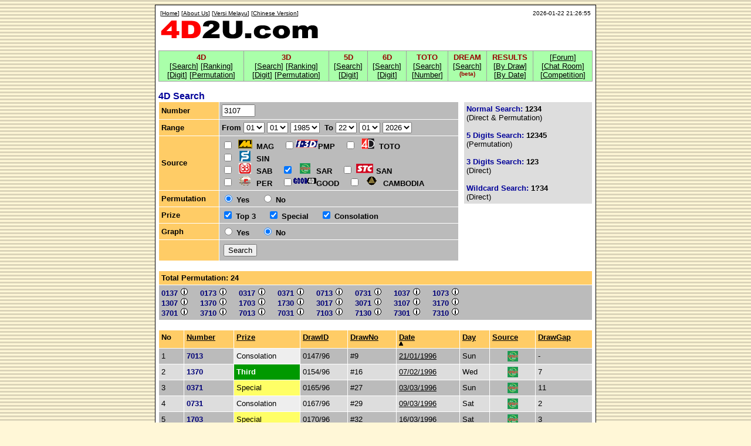

--- FILE ---
content_type: text/html; charset=UTF-8
request_url: https://4d2u.com.my/search.php?s=&lang=E&search=3107&sar=Y&mode=per&pri_top=Y&pri_sta=Y&pri_con=Y&SearchAction=Search
body_size: 13223
content:

<html>
<head>

<!-- Google tag (gtag.js) -->
<script async src="https://www.googletagmanager.com/gtag/js?id=G-N3LDS3W1RZ"></script>
<script>
  window.dataLayer = window.dataLayer || [];
  function gtag(){dataLayer.push(arguments);}
  gtag('js', new Date());

  gtag('config', 'G-N3LDS3W1RZ');
</script>



<title>4D2U.com - Malaysia's First 4D Results Statistics Website - Analysis on Magnum, Da Ma Cai (PMP 1+3D), Sports Toto, Singapore, Sabah, Special Cash Sweep & Sandakan</title>
<link rel="SHORTCUT ICON" href="favicon.ico">

<meta name="keywords" content="4d result, 4d results, keputusan 4d, malaysia 4d, singapore 4d, malaysia lottery, singapore lottery, singapore, malaysia, gamble, magnum, da ma cai, pmp, pan malaysia pools, kuda, sport toto, toto, sabah, sarawak, special cash sweep, sandakan, result, analysis, statistic, win, lucky, lottery, number, empat ekor, ticket, gamble, turf, jackpot, 3D, 1+3D, 4D, 5D, 6D, 6/42, 6/49, 4/49, 6/45, keputusan, analisis, lucky, luck, bertuah, Íò×Ö³É¼¨, ÍòÄÜ, ´óÂí²Ê, ¶à¶à, »ý±¦, Íò×Ö, »ý±¦, ÂíÀ´Î÷ÑÇ, ÐÂ¼ÓÆÂ">

<meta name="description" content="4D2U.com - Malaysia's First 4D Results Statistics Website - Analysis on Magnum, Da Ma Cai (PMP 1+3D), Sports Toto, Singapore, Sabah, Special Cash Sweep & Sandakan">



<script language="JavaScript" type="text/JavaScript">
<!--
function textLimit(field,maxlen) {
field.text_num.value = maxlen - field.i_body.value.length;
if(field.i_body.value.length > maxlen){
	while(field.i_body.value.length > maxlen){
		field.i_body.value=field.i_body.value.replace(/.$/,'');
		}
	alert('Character can not be more than 1000');
	}
}

function openPopup(theURL, features) { //v2.0
  window.open(theURL, 'popup', features);
}
//-->
</script>



</head>
<body background=images/bkgd2.gif bgcolor=#FFF7D7 link=000000 alink=990000 vlink=000000>
<center>

<table width=750 bgcolor=000000 border=0 cellpadding=1 cellspacing=0><tr><td>
<table width=750 bgcolor=ffffff border=0 cellpadding=4 cellspacing=1><tr><td>

<table border=0 width=100%>
<tr valign=top>
<td align=left>
<font size=1 face='verdana,arial'>
[<a href=home.php?s=&lang=E>Home</a>]
[<a href=aboutus.php?s=&lang=E>About Us</a>]
[<a href=/search.php?s=&lang=M&search=3107&sar=Y&mode=per&pri_top=Y&pri_sta=Y&pri_con=Y&SearchAction=Search>Versi Melayu</a>]
[<a href=/search.php?s=&lang=C&search=3107&sar=Y&mode=per&pri_top=Y&pri_sta=Y&pri_con=Y&SearchAction=Search>Chinese Version</a>]
</td>
<td align=right>
<font size=1 face='verdana,arial'>
2026-01-22 21:26:55</td>
</tr>
<tr valign=bottom>
<td align=left>
<font size=1 face='verdana,arial'>
<a href=home.php?s=&lang=E><img src=images/title.gif border=0 alt=Home></a>
</td>
<td align=right>
<font size=2 face='verdana,arial'>
</font>
</td>
</tr>
</table>

<p>
<center>

</center>
</p>



<table border="0" cellpadding="0" cellspacing="0" width="100%" bgcolor="#a0a0a0"><tr><td width="100%">

<table border="0" cellpadding="3" cellspacing="1" width="100%">


  <tr bgcolor="#AAFFAA" align=center valign=top>

	<td align=center><font size=2 face=verdana,arial><b><font color=990000>4D</font></b><br>
		[<a href="search.php?s=&lang=E">Search</a>]
		[<a href="ranking.php?s=&lang=E">Ranking</a>]<br>
		[<a href="digit.php?s=&lang=E">Digit</a>]
		[<a href="permutation.php?s=&lang=E">Permutation</a>]
	</td>
	<td align=center><font size=2 face=verdana,arial><b><font color=990000>3D</font></b><br>
		[<a href="search3d.php?s=&lang=E">Search</a>]
		[<a href="ranking3d.php?s=&lang=E">Ranking</a>]<br>
		[<a href="digit3d.php?s=&lang=E">Digit</a>]
		[<a href="permutation3d.php?s=&lang=E">Permutation</a>]
	</td>
	<td align=center><font size=2 face=verdana,arial><b><font color=990000>5D</font></b><br>
		[<a href="search5d.php?s=&lang=E">Search</a>]<br>
		[<a href="digit5d.php?s=&lang=E">Digit</a>]
	</td>
	<td align=center><font size=2 face=verdana,arial><b><font color=990000>6D</font></b><br>
		[<a href="search6d.php?s=&lang=E">Search</a>]<br>
		[<a href="digit6d.php?s=&lang=E">Digit</a>]
	</td>
	<td align=center><font size=2 face=verdana,arial><b><font color=990000>TOTO</font></b><br>
		[<a href="searchtoto.php?s=&lang=E">Search</a>]<br>
		[<a href="numbertoto.php?s=&lang=E">Number</a>]
	</td>
	<td align=center><font size=2 face=verdana,arial><b><font color=990000>DREAM</font></b><br>
		[<a href="dream.php?s=&lang=E">Search</a>]<br>
		<font size=1 color=990000><b>(beta)</b></font>
	</td>
	<td align=center><font size=2 face=verdana,arial><b><font color=990000>RESULTS</font></b><br>
		[<a href="calendar.php?s=&lang=E">By Draw</a>]<br>
		[<a href="allresult.php?s=&lang=E&drawdate=2026-01-22">By Date</a>]<br>
	</td>
    <td><font size=2 face=verdana,arial>	[<a href="forum.php?s=&lang=E">Forum</a>]
	<br>
	[<a target="_top" href="chatroom.php?s=&lang=E">Chat Room</a>]
<!--
	<br>
	[<a href="mobilechat.php?s=&lang=E"><font color=000099><b>Mobile Chat</b></font></a>]
-->
	<br>
	[<a href="competition.php?s=&lang=E">Competition</a>]
	</td>
</tr>


</table>

</td></tr></table>


<p>
<center>

</center>

<p>
<font size=2 face=verdana,arial><b><font color=000099 size=3>4D Search</font></b><br>
<table border=0 cellspacing=0 cellpadding=0 width=100%><tr valign=top>
<td width=70%>
<table border=0 cellspacing=1 cellpadding=4 width=100%>
<form action=search.php method=get>
<input type=hidden name=s value=''>
<input type=hidden name=lang value='E'>
<tr>
<td bgcolor=#FFCC66 width=20%><font size=2 face=verdana,arial><b>
Number</td>
<td bgcolor=#bbbbbb width=80%><font size=2 face=verdana,arial><b>
<input type=text size=5 maxlength=5 name=search value='3107'>
</td>
</tr>
<tr>
<td bgcolor=#FFCC66><font size=2 face=verdana,arial><b>
Range</td>
<td bgcolor=#bbbbbb><font size=2 face=verdana,arial><b>
From&nbsp;<select name=from_day>
<option selected value=01>01
<option value=02>02
<option value=03>03
<option value=04>04
<option value=05>05
<option value=06>06
<option value=07>07
<option value=08>08
<option value=09>09
<option value=10>10
<option value=11>11
<option value=12>12
<option value=13>13
<option value=14>14
<option value=15>15
<option value=16>16
<option value=17>17
<option value=18>18
<option value=19>19
<option value=20>20
<option value=21>21
<option value=22>22
<option value=23>23
<option value=24>24
<option value=25>25
<option value=26>26
<option value=27>27
<option value=28>28
<option value=29>29
<option value=30>30
<option value=31>31
</select>
<select name=from_month>
<option selected value=01>01
<option value=02>02
<option value=03>03
<option value=04>04
<option value=05>05
<option value=06>06
<option value=07>07
<option value=08>08
<option value=09>09
<option value=10>10
<option value=11>11
<option value=12>12
</select>
<select name=from_year>
<option selected value=1985>1985
<option value=1986>1986
<option value=1987>1987
<option value=1988>1988
<option value=1989>1989
<option value=1990>1990
<option value=1991>1991
<option value=1992>1992
<option value=1993>1993
<option value=1994>1994
<option value=1995>1995
<option value=1996>1996
<option value=1997>1997
<option value=1998>1998
<option value=1999>1999
<option value=2000>2000
<option value=2001>2001
<option value=2002>2002
<option value=2003>2003
<option value=2004>2004
<option value=2005>2005
<option value=2006>2006
<option value=2007>2007
<option value=2008>2008
<option value=2009>2009
<option value=2010>2010
<option value=2011>2011
<option value=2012>2012
<option value=2013>2013
<option value=2014>2014
<option value=2015>2015
<option value=2016>2016
<option value=2017>2017
<option value=2018>2018
<option value=2019>2019
<option value=2020>2020
<option value=2021>2021
<option value=2022>2022
<option value=2023>2023
<option value=2024>2024
<option value=2025>2025
<option value=2026>2026
</select>
&nbsp;To&nbsp;<select name=to_day>
<option value=01>01
<option value=02>02
<option value=03>03
<option value=04>04
<option value=05>05
<option value=06>06
<option value=07>07
<option value=08>08
<option value=09>09
<option value=10>10
<option value=11>11
<option value=12>12
<option value=13>13
<option value=14>14
<option value=15>15
<option value=16>16
<option value=17>17
<option value=18>18
<option value=19>19
<option value=20>20
<option value=21>21
<option selected value=22>22
<option value=23>23
<option value=24>24
<option value=25>25
<option value=26>26
<option value=27>27
<option value=28>28
<option value=29>29
<option value=30>30
<option value=31>31
</select>
<select name=to_month>
<option selected value=01>01
<option value=02>02
<option value=03>03
<option value=04>04
<option value=05>05
<option value=06>06
<option value=07>07
<option value=08>08
<option value=09>09
<option value=10>10
<option value=11>11
<option value=12>12
</select>
<select name=to_year>
<option value=1985>1985
<option value=1986>1986
<option value=1987>1987
<option value=1988>1988
<option value=1989>1989
<option value=1990>1990
<option value=1991>1991
<option value=1992>1992
<option value=1993>1993
<option value=1994>1994
<option value=1995>1995
<option value=1996>1996
<option value=1997>1997
<option value=1998>1998
<option value=1999>1999
<option value=2000>2000
<option value=2001>2001
<option value=2002>2002
<option value=2003>2003
<option value=2004>2004
<option value=2005>2005
<option value=2006>2006
<option value=2007>2007
<option value=2008>2008
<option value=2009>2009
<option value=2010>2010
<option value=2011>2011
<option value=2012>2012
<option value=2013>2013
<option value=2014>2014
<option value=2015>2015
<option value=2016>2016
<option value=2017>2017
<option value=2018>2018
<option value=2019>2019
<option value=2020>2020
<option value=2021>2021
<option value=2022>2022
<option value=2023>2023
<option value=2024>2024
<option value=2025>2025
<option selected value=2026>2026
</select>
</td>
</tr>
<tr>
<td bgcolor=#FFCC66><font size=2 face=verdana,arial><b>
Source</td>
<td bgcolor=#bbbbbb><font size=2 face=verdana,arial><b>
<input type=checkbox name=mag value='Y'><img src=images/mag2.gif alt='Magnum' border=0>MAG&nbsp;&nbsp;&nbsp;
<input type=checkbox name=pmp value='Y'><img src=images/pmp2.gif alt='Da Ma Cai 1+3D (PMP 1+3D)' border=0>PMP&nbsp;&nbsp;&nbsp;
<input type=checkbox name=tot value='Y'><img src=images/tot2.gif alt='Toto 4D' border=0>TOTO<br>
<input type=checkbox name=sin value='Y'><img src=images/sin2.gif alt='Singapore' border=0>SIN<br>
<input type=checkbox name=sab value='Y'><img src=images/sab2.gif alt='Sabah' border=0>SAB&nbsp;&nbsp;&nbsp;
<input type=checkbox name=sar value='Y'checked><img src=images/sar2.gif alt='Special Cash Sweep 1+3D' border=0>SAR&nbsp;&nbsp;&nbsp;
<input type=checkbox name=san value='Y'><img src=images/san2.gif alt='Sandakan' border=0>SAN<br>
<input type=checkbox name=per value='Y'><img src=images/per2.gif alt='Perdana' border=0>PER&nbsp;&nbsp;&nbsp;
<input type=checkbox name=goo value='Y'><img src=images/goo2.gif alt='Good4D' border=0>GOOD&nbsp;&nbsp;&nbsp;
<input type=checkbox name=cam value='Y'><img src=images/cam2.gif alt='Super 4D Cambodia' border=0>CAMBODIA<br>
</td>
</tr>
<tr>
<td bgcolor=#FFCC66><font size=2 face=verdana,arial><b>
Permutation</td>
<td bgcolor=#bbbbbb><font size=2 face=verdana,arial><b>
<input type=radio name=mode value='per'checked> Yes
&nbsp;&nbsp;&nbsp;
<input type=radio name=mode value='exa'> No
</td>
</tr>
<tr>
<td bgcolor=#FFCC66><font size=2 face=verdana,arial><b>
Prize</td>
<td bgcolor=#bbbbbb><font size=2 face=verdana,arial><b>
<input type=checkbox name=pri_top value='Y' checked> Top 3
&nbsp;&nbsp;&nbsp;
<input type=checkbox name=pri_sta value='Y' checked> Special
&nbsp;&nbsp;&nbsp;
<input type=checkbox name=pri_con value='Y' checked> Consolation
</td>
</tr>
<tr>
<td bgcolor=#FFCC66><font size=2 face=verdana,arial><b>
Graph</td>
<td bgcolor=#bbbbbb><font size=2 face=verdana,arial><b>
<input type=radio name=graph value='Y'> Yes
&nbsp;&nbsp;&nbsp;
<input type=radio name=graph value='N'checked> No
</td>
</tr>
<tr>
<td bgcolor=#FFCC66><font size=2 face=verdana,arial>
&nbsp;</td>
<td bgcolor=#bbbbbb><font size=2 face=verdana,arial>
<table><tr><td><input type=submit name='SearchAction' value='Search'></td><td>
</td></tr></table></td>
</tr>
</form>
</table>
<p><center></center></td>
<td>&nbsp;&nbsp;</td>
<td width=30% align=left valign=top>
<table border=0 cellspacing=1 cellpadding=4 width=100%><tr><td bgcolor=dddddd><font size=2 face=verdana,arial>

<font color=000099><b>Normal Search:</b></font> <b>1234</b> <br>
(Direct & Permutation)<br>
<br>
<font color=000099><b>5 Digits Search:</b></font> <b>12345</b><br>
(Permutation)<br>
<br>
<font color=000099><b>3 Digits Search:</b></font> <b>123</b><br>
(Direct)<br>
<br>
<font color=000099><b>Wildcard Search:</b></font> <b>1?34</b><br>
(Direct)<br>
</td></tr></table>
<p>




</td>
</tr></table>
<p>
<table border=0 cellspacing=1 cellpadding=4 width=100%>
<tr bgcolor=#FFCC66>
<td><B><font size=2 face=verdana,arial>Total Permutation: 24</B></td>
</tr>
<tr bgcolor=bbbbbb><td>
<font size=2 face=verdana,arial color=000077><b>0137 <a href=dream.php?s=&lang=E&search=0137&SearchAction=Search><img src=images/info.gif border=0 alt='Dream Search'></a>&nbsp;&nbsp;&nbsp;&nbsp;&nbsp;0173 <a href=dream.php?s=&lang=E&search=0173&SearchAction=Search><img src=images/info.gif border=0 alt='Dream Search'></a>&nbsp;&nbsp;&nbsp;&nbsp;&nbsp;0317 <a href=dream.php?s=&lang=E&search=0317&SearchAction=Search><img src=images/info.gif border=0 alt='Dream Search'></a>&nbsp;&nbsp;&nbsp;&nbsp;&nbsp;0371 <a href=dream.php?s=&lang=E&search=0371&SearchAction=Search><img src=images/info.gif border=0 alt='Dream Search'></a>&nbsp;&nbsp;&nbsp;&nbsp;&nbsp;0713 <a href=dream.php?s=&lang=E&search=0713&SearchAction=Search><img src=images/info.gif border=0 alt='Dream Search'></a>&nbsp;&nbsp;&nbsp;&nbsp;&nbsp;0731 <a href=dream.php?s=&lang=E&search=0731&SearchAction=Search><img src=images/info.gif border=0 alt='Dream Search'></a>&nbsp;&nbsp;&nbsp;&nbsp;&nbsp;1037 <a href=dream.php?s=&lang=E&search=1037&SearchAction=Search><img src=images/info.gif border=0 alt='Dream Search'></a>&nbsp;&nbsp;&nbsp;&nbsp;&nbsp;1073 <a href=dream.php?s=&lang=E&search=1073&SearchAction=Search><img src=images/info.gif border=0 alt='Dream Search'></a>&nbsp;&nbsp;&nbsp;&nbsp;&nbsp;<br>1307 <a href=dream.php?s=&lang=E&search=1307&SearchAction=Search><img src=images/info.gif border=0 alt='Dream Search'></a>&nbsp;&nbsp;&nbsp;&nbsp;&nbsp;1370 <a href=dream.php?s=&lang=E&search=1370&SearchAction=Search><img src=images/info.gif border=0 alt='Dream Search'></a>&nbsp;&nbsp;&nbsp;&nbsp;&nbsp;1703 <a href=dream.php?s=&lang=E&search=1703&SearchAction=Search><img src=images/info.gif border=0 alt='Dream Search'></a>&nbsp;&nbsp;&nbsp;&nbsp;&nbsp;1730 <a href=dream.php?s=&lang=E&search=1730&SearchAction=Search><img src=images/info.gif border=0 alt='Dream Search'></a>&nbsp;&nbsp;&nbsp;&nbsp;&nbsp;3017 <a href=dream.php?s=&lang=E&search=3017&SearchAction=Search><img src=images/info.gif border=0 alt='Dream Search'></a>&nbsp;&nbsp;&nbsp;&nbsp;&nbsp;3071 <a href=dream.php?s=&lang=E&search=3071&SearchAction=Search><img src=images/info.gif border=0 alt='Dream Search'></a>&nbsp;&nbsp;&nbsp;&nbsp;&nbsp;3107 <a href=dream.php?s=&lang=E&search=3107&SearchAction=Search><img src=images/info.gif border=0 alt='Dream Search'></a>&nbsp;&nbsp;&nbsp;&nbsp;&nbsp;3170 <a href=dream.php?s=&lang=E&search=3170&SearchAction=Search><img src=images/info.gif border=0 alt='Dream Search'></a>&nbsp;&nbsp;&nbsp;&nbsp;&nbsp;<br>3701 <a href=dream.php?s=&lang=E&search=3701&SearchAction=Search><img src=images/info.gif border=0 alt='Dream Search'></a>&nbsp;&nbsp;&nbsp;&nbsp;&nbsp;3710 <a href=dream.php?s=&lang=E&search=3710&SearchAction=Search><img src=images/info.gif border=0 alt='Dream Search'></a>&nbsp;&nbsp;&nbsp;&nbsp;&nbsp;7013 <a href=dream.php?s=&lang=E&search=7013&SearchAction=Search><img src=images/info.gif border=0 alt='Dream Search'></a>&nbsp;&nbsp;&nbsp;&nbsp;&nbsp;7031 <a href=dream.php?s=&lang=E&search=7031&SearchAction=Search><img src=images/info.gif border=0 alt='Dream Search'></a>&nbsp;&nbsp;&nbsp;&nbsp;&nbsp;7103 <a href=dream.php?s=&lang=E&search=7103&SearchAction=Search><img src=images/info.gif border=0 alt='Dream Search'></a>&nbsp;&nbsp;&nbsp;&nbsp;&nbsp;7130 <a href=dream.php?s=&lang=E&search=7130&SearchAction=Search><img src=images/info.gif border=0 alt='Dream Search'></a>&nbsp;&nbsp;&nbsp;&nbsp;&nbsp;7301 <a href=dream.php?s=&lang=E&search=7301&SearchAction=Search><img src=images/info.gif border=0 alt='Dream Search'></a>&nbsp;&nbsp;&nbsp;&nbsp;&nbsp;7310 <a href=dream.php?s=&lang=E&search=7310&SearchAction=Search><img src=images/info.gif border=0 alt='Dream Search'></a>&nbsp;&nbsp;&nbsp;&nbsp;&nbsp;<br></td></tr>
</table>
<p>
<table border=0 cellspacing=1 cellpadding=4 width=100%>
<tr bgcolor=#FFCC66 valign=top>
<td><B><font size=2 face=verdana,arial>No</B></td>
<td><b><font size=2 face=verdana,arial><a href=search.php?s=&lang=E&search=3107&from_day=01&from_month=01&from_year=1985&to_day=22&to_month=01&to_year=2026&mag=&pmp=&tot=&sin=&sab=&sar=Y&san=&per=&goo=&cam=&mode=per&pri_top=Y&pri_sta=Y&pri_con=Y&sort=0&order=A&graph=N&SearchAction=Search>Number</a></b></td>
<td><b><font size=2 face=verdana,arial><a href=search.php?s=&lang=E&search=3107&from_day=01&from_month=01&from_year=1985&to_day=22&to_month=01&to_year=2026&mag=&pmp=&tot=&sin=&sab=&sar=Y&san=&per=&goo=&cam=&mode=per&pri_top=Y&pri_sta=Y&pri_con=Y&sort=1&order=A&graph=N&SearchAction=Search>Prize</a></b></td>
<td><b><font size=2 face=verdana,arial><a href=search.php?s=&lang=E&search=3107&from_day=01&from_month=01&from_year=1985&to_day=22&to_month=01&to_year=2026&mag=&pmp=&tot=&sin=&sab=&sar=Y&san=&per=&goo=&cam=&mode=per&pri_top=Y&pri_sta=Y&pri_con=Y&sort=2&order=A&graph=N&SearchAction=Search>DrawID</a></b></td>
<td><b><font size=2 face=verdana,arial><a href=search.php?s=&lang=E&search=3107&from_day=01&from_month=01&from_year=1985&to_day=22&to_month=01&to_year=2026&mag=&pmp=&tot=&sin=&sab=&sar=Y&san=&per=&goo=&cam=&mode=per&pri_top=Y&pri_sta=Y&pri_con=Y&sort=3&order=A&graph=N&SearchAction=Search>DrawNo</a></b></td>
<td><b><font size=2 face=verdana,arial><a href=search.php?s=&lang=E&search=3107&from_day=01&from_month=01&from_year=1985&to_day=22&to_month=01&to_year=2026&mag=&pmp=&tot=&sin=&sab=&sar=Y&san=&per=&goo=&cam=&mode=per&pri_top=Y&pri_sta=Y&pri_con=Y&sort=4&order=D&graph=N&SearchAction=Search>Date</a></b><br><img src=images/desc.gif></td>
<td><b><font size=2 face=verdana,arial><a href=search.php?s=&lang=E&search=3107&from_day=01&from_month=01&from_year=1985&to_day=22&to_month=01&to_year=2026&mag=&pmp=&tot=&sin=&sab=&sar=Y&san=&per=&goo=&cam=&mode=per&pri_top=Y&pri_sta=Y&pri_con=Y&sort=5&order=A&graph=N&SearchAction=Search>Day</a></b></td>
<td><b><font size=2 face=verdana,arial><a href=search.php?s=&lang=E&search=3107&from_day=01&from_month=01&from_year=1985&to_day=22&to_month=01&to_year=2026&mag=&pmp=&tot=&sin=&sab=&sar=Y&san=&per=&goo=&cam=&mode=per&pri_top=Y&pri_sta=Y&pri_con=Y&sort=6&order=A&graph=N&SearchAction=Search>Source</a></b></td>
<td><b><font size=2 face=verdana,arial><a href=search.php?s=&lang=E&search=3107&from_day=01&from_month=01&from_year=1985&to_day=22&to_month=01&to_year=2026&mag=&pmp=&tot=&sin=&sab=&sar=Y&san=&per=&goo=&cam=&mode=per&pri_top=Y&pri_sta=Y&pri_con=Y&sort=7&order=A&graph=N&SearchAction=Search>DrawGap</a></b></td>
</tr>
<tr bgcolor=bbbbbb>
<td><font size=2 face=verdana,arial>1</td>
<td><font size=2 face=verdana,arial color=000077><b>7013</td>
<td bgcolor=eeeeee><font size=2 face=verdana,arial><font color=000000>Consolation</td><td><font size=2 face=verdana,arial>0147/96</td>
<td><font size=2 face=verdana,arial>#9</td>
<td><font size=2 face=verdana,arial><a href=result.php?s=&lang=E&source=W&drawid=0147/96>21/01/1996</a></td>
<td><font size=2 face=verdana,arial>Sun</td>
<td align=center><font size=2 face=verdana,arial><img src=images/sar2.gif alt='Special Cash Sweep 1+3D' border=0></td>
<td><font size=2 face=verdana,arial>-</td>
</tr>
<tr bgcolor=dddddd>
<td><font size=2 face=verdana,arial>2</td>
<td><font size=2 face=verdana,arial color=000077><b>1370</td>
<td bgcolor=009900><font size=2 face=verdana,arial><font color=FFFFFF><b>Third</td><td><font size=2 face=verdana,arial>0154/96</td>
<td><font size=2 face=verdana,arial>#16</td>
<td><font size=2 face=verdana,arial><a href=result.php?s=&lang=E&source=W&drawid=0154/96>07/02/1996</a></td>
<td><font size=2 face=verdana,arial>Wed</td>
<td align=center><font size=2 face=verdana,arial><img src=images/sar2.gif alt='Special Cash Sweep 1+3D' border=0></td>
<td><font size=2 face=verdana,arial>7</td>
</tr>
<tr bgcolor=bbbbbb>
<td><font size=2 face=verdana,arial>3</td>
<td><font size=2 face=verdana,arial color=000077><b>0371</td>
<td bgcolor=FFFF66><font size=2 face=verdana,arial><font color=000000>Special</td><td><font size=2 face=verdana,arial>0165/96</td>
<td><font size=2 face=verdana,arial>#27</td>
<td><font size=2 face=verdana,arial><a href=result.php?s=&lang=E&source=W&drawid=0165/96>03/03/1996</a></td>
<td><font size=2 face=verdana,arial>Sun</td>
<td align=center><font size=2 face=verdana,arial><img src=images/sar2.gif alt='Special Cash Sweep 1+3D' border=0></td>
<td><font size=2 face=verdana,arial>11</td>
</tr>
<tr bgcolor=dddddd>
<td><font size=2 face=verdana,arial>4</td>
<td><font size=2 face=verdana,arial color=000077><b>0731</td>
<td bgcolor=eeeeee><font size=2 face=verdana,arial><font color=000000>Consolation</td><td><font size=2 face=verdana,arial>0167/96</td>
<td><font size=2 face=verdana,arial>#29</td>
<td><font size=2 face=verdana,arial><a href=result.php?s=&lang=E&source=W&drawid=0167/96>09/03/1996</a></td>
<td><font size=2 face=verdana,arial>Sat</td>
<td align=center><font size=2 face=verdana,arial><img src=images/sar2.gif alt='Special Cash Sweep 1+3D' border=0></td>
<td><font size=2 face=verdana,arial>2</td>
</tr>
<tr bgcolor=bbbbbb>
<td><font size=2 face=verdana,arial>5</td>
<td><font size=2 face=verdana,arial color=000077><b>1703</td>
<td bgcolor=FFFF66><font size=2 face=verdana,arial><font color=000000>Special</td><td><font size=2 face=verdana,arial>0170/96</td>
<td><font size=2 face=verdana,arial>#32</td>
<td><font size=2 face=verdana,arial><a href=result.php?s=&lang=E&source=W&drawid=0170/96>16/03/1996</a></td>
<td><font size=2 face=verdana,arial>Sat</td>
<td align=center><font size=2 face=verdana,arial><img src=images/sar2.gif alt='Special Cash Sweep 1+3D' border=0></td>
<td><font size=2 face=verdana,arial>3</td>
</tr>
<tr bgcolor=dddddd>
<td><font size=2 face=verdana,arial>6</td>
<td><font size=2 face=verdana,arial color=000077><b>3170</td>
<td bgcolor=000099><font size=2 face=verdana,arial><font color=FFFFFF><b>Second</td><td><font size=2 face=verdana,arial>0174/96</td>
<td><font size=2 face=verdana,arial>#36</td>
<td><font size=2 face=verdana,arial><a href=result.php?s=&lang=E&source=W&drawid=0174/96>24/03/1996</a></td>
<td><font size=2 face=verdana,arial>Sun</td>
<td align=center><font size=2 face=verdana,arial><img src=images/sar2.gif alt='Special Cash Sweep 1+3D' border=0></td>
<td><font size=2 face=verdana,arial>4</td>
</tr>
<tr bgcolor=bbbbbb>
<td><font size=2 face=verdana,arial>7</td>
<td><font size=2 face=verdana,arial color=000077><b>3701</td>
<td bgcolor=eeeeee><font size=2 face=verdana,arial><font color=000000>Consolation</td><td><font size=2 face=verdana,arial>0175/96</td>
<td><font size=2 face=verdana,arial>#37</td>
<td><font size=2 face=verdana,arial><a href=result.php?s=&lang=E&source=W&drawid=0175/96>27/03/1996</a></td>
<td><font size=2 face=verdana,arial>Wed</td>
<td align=center><font size=2 face=verdana,arial><img src=images/sar2.gif alt='Special Cash Sweep 1+3D' border=0></td>
<td><font size=2 face=verdana,arial>1</td>
</tr>
<tr bgcolor=dddddd>
<td><font size=2 face=verdana,arial>8</td>
<td><font size=2 face=verdana,arial color=000077><b>3017</td>
<td bgcolor=000099><font size=2 face=verdana,arial><font color=FFFFFF><b>Second</td><td><font size=2 face=verdana,arial>0205/96</td>
<td><font size=2 face=verdana,arial>#67</td>
<td><font size=2 face=verdana,arial><a href=result.php?s=&lang=E&source=W&drawid=0205/96>05/06/1996</a></td>
<td><font size=2 face=verdana,arial>Wed</td>
<td align=center><font size=2 face=verdana,arial><img src=images/sar2.gif alt='Special Cash Sweep 1+3D' border=0></td>
<td><font size=2 face=verdana,arial>30</td>
</tr>
<tr bgcolor=bbbbbb>
<td><font size=2 face=verdana,arial>9</td>
<td><font size=2 face=verdana,arial color=000077><b>7301</td>
<td bgcolor=eeeeee><font size=2 face=verdana,arial><font color=000000>Consolation</td><td><font size=2 face=verdana,arial>0208/96</td>
<td><font size=2 face=verdana,arial>#70</td>
<td><font size=2 face=verdana,arial><a href=result.php?s=&lang=E&source=W&drawid=0208/96>12/06/1996</a></td>
<td><font size=2 face=verdana,arial>Wed</td>
<td align=center><font size=2 face=verdana,arial><img src=images/sar2.gif alt='Special Cash Sweep 1+3D' border=0></td>
<td><font size=2 face=verdana,arial>3</td>
</tr>
<tr bgcolor=dddddd>
<td><font size=2 face=verdana,arial>10</td>
<td><font size=2 face=verdana,arial color=000077><b>0137</td>
<td bgcolor=990000><font size=2 face=verdana,arial><font color=FFFF00><b>First</td><td><font size=2 face=verdana,arial>0246/96</td>
<td><font size=2 face=verdana,arial>#108</td>
<td><font size=2 face=verdana,arial><a href=result.php?s=&lang=E&source=W&drawid=0246/96>08/09/1996</a></td>
<td><font size=2 face=verdana,arial>Sun</td>
<td align=center><font size=2 face=verdana,arial><img src=images/sar2.gif alt='Special Cash Sweep 1+3D' border=0></td>
<td><font size=2 face=verdana,arial>38</td>
</tr>
<tr bgcolor=bbbbbb>
<td><font size=2 face=verdana,arial>11</td>
<td><font size=2 face=verdana,arial color=000077><b>3107</td>
<td bgcolor=990000><font size=2 face=verdana,arial><font color=FFFF00><b>First</td><td><font size=2 face=verdana,arial>0267/96</td>
<td><font size=2 face=verdana,arial>#129</td>
<td><font size=2 face=verdana,arial><a href=result.php?s=&lang=E&source=W&drawid=0267/96>27/10/1996</a></td>
<td><font size=2 face=verdana,arial>Sun</td>
<td align=center><font size=2 face=verdana,arial><img src=images/sar2.gif alt='Special Cash Sweep 1+3D' border=0></td>
<td><font size=2 face=verdana,arial>21</td>
</tr>
<tr bgcolor=dddddd>
<td><font size=2 face=verdana,arial>12</td>
<td><font size=2 face=verdana,arial color=000077><b>1037</td>
<td bgcolor=009900><font size=2 face=verdana,arial><font color=FFFFFF><b>Third</td><td><font size=2 face=verdana,arial>0308/97</td>
<td><font size=2 face=verdana,arial>#170</td>
<td><font size=2 face=verdana,arial><a href=result.php?s=&lang=E&source=W&drawid=0308/97>01/02/1997</a></td>
<td><font size=2 face=verdana,arial>Sat</td>
<td align=center><font size=2 face=verdana,arial><img src=images/sar2.gif alt='Special Cash Sweep 1+3D' border=0></td>
<td><font size=2 face=verdana,arial>41</td>
</tr>
<tr bgcolor=bbbbbb>
<td><font size=2 face=verdana,arial>13</td>
<td><font size=2 face=verdana,arial color=000077><b>1307</td>
<td bgcolor=FFFF66><font size=2 face=verdana,arial><font color=000000>Special</td><td><font size=2 face=verdana,arial>0317/97</td>
<td><font size=2 face=verdana,arial>#179</td>
<td><font size=2 face=verdana,arial><a href=result.php?s=&lang=E&source=W&drawid=0317/97>22/02/1997</a></td>
<td><font size=2 face=verdana,arial>Sat</td>
<td align=center><font size=2 face=verdana,arial><img src=images/sar2.gif alt='Special Cash Sweep 1+3D' border=0></td>
<td><font size=2 face=verdana,arial>9</td>
</tr>
<tr bgcolor=dddddd>
<td><font size=2 face=verdana,arial>14</td>
<td><font size=2 face=verdana,arial color=000077><b>0137</td>
<td bgcolor=FFFF66><font size=2 face=verdana,arial><font color=000000>Special</td><td><font size=2 face=verdana,arial>0336/97</td>
<td><font size=2 face=verdana,arial>#198</td>
<td><font size=2 face=verdana,arial><a href=result.php?s=&lang=E&source=W&drawid=0336/97>06/04/1997</a></td>
<td><font size=2 face=verdana,arial>Sun</td>
<td align=center><font size=2 face=verdana,arial><img src=images/sar2.gif alt='Special Cash Sweep 1+3D' border=0></td>
<td><font size=2 face=verdana,arial>19</td>
</tr>
<tr bgcolor=bbbbbb>
<td><font size=2 face=verdana,arial>15</td>
<td><font size=2 face=verdana,arial color=000077><b>1307</td>
<td bgcolor=eeeeee><font size=2 face=verdana,arial><font color=000000>Consolation</td><td><font size=2 face=verdana,arial>0354/97</td>
<td><font size=2 face=verdana,arial>#216</td>
<td><font size=2 face=verdana,arial><a href=result.php?s=&lang=E&source=W&drawid=0354/97>18/05/1997</a></td>
<td><font size=2 face=verdana,arial>Sun</td>
<td align=center><font size=2 face=verdana,arial><img src=images/sar2.gif alt='Special Cash Sweep 1+3D' border=0></td>
<td><font size=2 face=verdana,arial>18</td>
</tr>
<tr bgcolor=dddddd>
<td><font size=2 face=verdana,arial>16</td>
<td><font size=2 face=verdana,arial color=000077><b>7130</td>
<td bgcolor=FFFF66><font size=2 face=verdana,arial><font color=000000>Special</td><td><font size=2 face=verdana,arial>0359/97</td>
<td><font size=2 face=verdana,arial>#221</td>
<td><font size=2 face=verdana,arial><a href=result.php?s=&lang=E&source=W&drawid=0359/97>31/05/1997</a></td>
<td><font size=2 face=verdana,arial>Sat</td>
<td align=center><font size=2 face=verdana,arial><img src=images/sar2.gif alt='Special Cash Sweep 1+3D' border=0></td>
<td><font size=2 face=verdana,arial>5</td>
</tr>
<tr bgcolor=bbbbbb>
<td><font size=2 face=verdana,arial>17</td>
<td><font size=2 face=verdana,arial color=000077><b>1037</td>
<td bgcolor=990000><font size=2 face=verdana,arial><font color=FFFF00><b>First</td><td><font size=2 face=verdana,arial>0364/97</td>
<td><font size=2 face=verdana,arial>#226</td>
<td><font size=2 face=verdana,arial><a href=result.php?s=&lang=E&source=W&drawid=0364/97>11/06/1997</a></td>
<td><font size=2 face=verdana,arial>Wed</td>
<td align=center><font size=2 face=verdana,arial><img src=images/sar2.gif alt='Special Cash Sweep 1+3D' border=0></td>
<td><font size=2 face=verdana,arial>5</td>
</tr>
<tr bgcolor=dddddd>
<td><font size=2 face=verdana,arial>18</td>
<td><font size=2 face=verdana,arial color=000077><b>1037</td>
<td bgcolor=000099><font size=2 face=verdana,arial><font color=FFFFFF><b>Second</td><td><font size=2 face=verdana,arial>0365/97</td>
<td><font size=2 face=verdana,arial>#227</td>
<td><font size=2 face=verdana,arial><a href=result.php?s=&lang=E&source=W&drawid=0365/97>14/06/1997</a></td>
<td><font size=2 face=verdana,arial>Sat</td>
<td align=center><font size=2 face=verdana,arial><img src=images/sar2.gif alt='Special Cash Sweep 1+3D' border=0></td>
<td><font size=2 face=verdana,arial>1</td>
</tr>
<tr bgcolor=bbbbbb>
<td><font size=2 face=verdana,arial>19</td>
<td><font size=2 face=verdana,arial color=000077><b>0371</td>
<td bgcolor=FFFF66><font size=2 face=verdana,arial><font color=000000>Special</td><td><font size=2 face=verdana,arial>0377/97</td>
<td><font size=2 face=verdana,arial>#239</td>
<td><font size=2 face=verdana,arial><a href=result.php?s=&lang=E&source=W&drawid=0377/97>12/07/1997</a></td>
<td><font size=2 face=verdana,arial>Sat</td>
<td align=center><font size=2 face=verdana,arial><img src=images/sar2.gif alt='Special Cash Sweep 1+3D' border=0></td>
<td><font size=2 face=verdana,arial>12</td>
</tr>
<tr bgcolor=dddddd>
<td><font size=2 face=verdana,arial>20</td>
<td><font size=2 face=verdana,arial color=000077><b>7013</td>
<td bgcolor=990000><font size=2 face=verdana,arial><font color=FFFF00><b>First</td><td><font size=2 face=verdana,arial>0377/97</td>
<td><font size=2 face=verdana,arial>#239</td>
<td><font size=2 face=verdana,arial><a href=result.php?s=&lang=E&source=W&drawid=0377/97>12/07/1997</a></td>
<td><font size=2 face=verdana,arial>Sat</td>
<td align=center><font size=2 face=verdana,arial><img src=images/sar2.gif alt='Special Cash Sweep 1+3D' border=0></td>
<td><font size=2 face=verdana,arial>0</td>
</tr>
<tr bgcolor=bbbbbb>
<td><font size=2 face=verdana,arial>21</td>
<td><font size=2 face=verdana,arial color=000077><b>1703</td>
<td bgcolor=FFFF66><font size=2 face=verdana,arial><font color=000000>Special</td><td><font size=2 face=verdana,arial>0418/97</td>
<td><font size=2 face=verdana,arial>#280</td>
<td><font size=2 face=verdana,arial><a href=result.php?s=&lang=E&source=W&drawid=0418/97>15/10/1997</a></td>
<td><font size=2 face=verdana,arial>Wed</td>
<td align=center><font size=2 face=verdana,arial><img src=images/sar2.gif alt='Special Cash Sweep 1+3D' border=0></td>
<td><font size=2 face=verdana,arial>41</td>
</tr>
<tr bgcolor=dddddd>
<td><font size=2 face=verdana,arial>22</td>
<td><font size=2 face=verdana,arial color=000077><b>0173</td>
<td bgcolor=FFFF66><font size=2 face=verdana,arial><font color=000000>Special</td><td><font size=2 face=verdana,arial>0481/98</td>
<td><font size=2 face=verdana,arial>#343</td>
<td><font size=2 face=verdana,arial><a href=result.php?s=&lang=E&source=W&drawid=0481/98>11/03/1998</a></td>
<td><font size=2 face=verdana,arial>Wed</td>
<td align=center><font size=2 face=verdana,arial><img src=images/sar2.gif alt='Special Cash Sweep 1+3D' border=0></td>
<td><font size=2 face=verdana,arial>63</td>
</tr>
<tr bgcolor=bbbbbb>
<td><font size=2 face=verdana,arial>23</td>
<td><font size=2 face=verdana,arial color=000077><b>3017</td>
<td bgcolor=FFFF66><font size=2 face=verdana,arial><font color=000000>Special</td><td><font size=2 face=verdana,arial>0525/98</td>
<td><font size=2 face=verdana,arial>#387</td>
<td><font size=2 face=verdana,arial><a href=result.php?s=&lang=E&source=W&drawid=0525/98>21/06/1998</a></td>
<td><font size=2 face=verdana,arial>Sun</td>
<td align=center><font size=2 face=verdana,arial><img src=images/sar2.gif alt='Special Cash Sweep 1+3D' border=0></td>
<td><font size=2 face=verdana,arial>44</td>
</tr>
<tr bgcolor=dddddd>
<td><font size=2 face=verdana,arial>24</td>
<td><font size=2 face=verdana,arial color=000077><b>0137</td>
<td bgcolor=009900><font size=2 face=verdana,arial><font color=FFFFFF><b>Third</td><td><font size=2 face=verdana,arial>0541/98</td>
<td><font size=2 face=verdana,arial>#403</td>
<td><font size=2 face=verdana,arial><a href=result.php?s=&lang=E&source=W&drawid=0541/98>29/07/1998</a></td>
<td><font size=2 face=verdana,arial>Wed</td>
<td align=center><font size=2 face=verdana,arial><img src=images/sar2.gif alt='Special Cash Sweep 1+3D' border=0></td>
<td><font size=2 face=verdana,arial>16</td>
</tr>
<tr bgcolor=bbbbbb>
<td><font size=2 face=verdana,arial>25</td>
<td><font size=2 face=verdana,arial color=000077><b>0713</td>
<td bgcolor=FFFF66><font size=2 face=verdana,arial><font color=000000>Special</td><td><font size=2 face=verdana,arial>0546/98</td>
<td><font size=2 face=verdana,arial>#408</td>
<td><font size=2 face=verdana,arial><a href=result.php?s=&lang=E&source=W&drawid=0546/98>09/08/1998</a></td>
<td><font size=2 face=verdana,arial>Sun</td>
<td align=center><font size=2 face=verdana,arial><img src=images/sar2.gif alt='Special Cash Sweep 1+3D' border=0></td>
<td><font size=2 face=verdana,arial>5</td>
</tr>
<tr bgcolor=dddddd>
<td><font size=2 face=verdana,arial>26</td>
<td><font size=2 face=verdana,arial color=000077><b>7013</td>
<td bgcolor=FFFF66><font size=2 face=verdana,arial><font color=000000>Special</td><td><font size=2 face=verdana,arial>0600/98</td>
<td><font size=2 face=verdana,arial>#462</td>
<td><font size=2 face=verdana,arial><a href=result.php?s=&lang=E&source=W&drawid=0600/98>12/12/1998</a></td>
<td><font size=2 face=verdana,arial>Sat</td>
<td align=center><font size=2 face=verdana,arial><img src=images/sar2.gif alt='Special Cash Sweep 1+3D' border=0></td>
<td><font size=2 face=verdana,arial>54</td>
</tr>
<tr bgcolor=bbbbbb>
<td><font size=2 face=verdana,arial>27</td>
<td><font size=2 face=verdana,arial color=000077><b>3017</td>
<td bgcolor=eeeeee><font size=2 face=verdana,arial><font color=000000>Consolation</td><td><font size=2 face=verdana,arial>0615/99</td>
<td><font size=2 face=verdana,arial>#477</td>
<td><font size=2 face=verdana,arial><a href=result.php?s=&lang=E&source=W&drawid=0615/99>13/01/1999</a></td>
<td><font size=2 face=verdana,arial>Wed</td>
<td align=center><font size=2 face=verdana,arial><img src=images/sar2.gif alt='Special Cash Sweep 1+3D' border=0></td>
<td><font size=2 face=verdana,arial>15</td>
</tr>
<tr bgcolor=dddddd>
<td><font size=2 face=verdana,arial>28</td>
<td><font size=2 face=verdana,arial color=000077><b>3701</td>
<td bgcolor=FFFF66><font size=2 face=verdana,arial><font color=000000>Special</td><td><font size=2 face=verdana,arial>0619/99</td>
<td><font size=2 face=verdana,arial>#481</td>
<td><font size=2 face=verdana,arial><a href=result.php?s=&lang=E&source=W&drawid=0619/99>23/01/1999</a></td>
<td><font size=2 face=verdana,arial>Sat</td>
<td align=center><font size=2 face=verdana,arial><img src=images/sar2.gif alt='Special Cash Sweep 1+3D' border=0></td>
<td><font size=2 face=verdana,arial>4</td>
</tr>
<tr bgcolor=bbbbbb>
<td><font size=2 face=verdana,arial>29</td>
<td><font size=2 face=verdana,arial color=000077><b>7130</td>
<td bgcolor=000099><font size=2 face=verdana,arial><font color=FFFFFF><b>Second</td><td><font size=2 face=verdana,arial>0632/99</td>
<td><font size=2 face=verdana,arial>#494</td>
<td><font size=2 face=verdana,arial><a href=result.php?s=&lang=E&source=W&drawid=0632/99>21/02/1999</a></td>
<td><font size=2 face=verdana,arial>Sun</td>
<td align=center><font size=2 face=verdana,arial><img src=images/sar2.gif alt='Special Cash Sweep 1+3D' border=0></td>
<td><font size=2 face=verdana,arial>13</td>
</tr>
<tr bgcolor=dddddd>
<td><font size=2 face=verdana,arial>30</td>
<td><font size=2 face=verdana,arial color=000077><b>1307</td>
<td bgcolor=000099><font size=2 face=verdana,arial><font color=FFFFFF><b>Second</td><td><font size=2 face=verdana,arial>0658/99</td>
<td><font size=2 face=verdana,arial>#520</td>
<td><font size=2 face=verdana,arial><a href=result.php?s=&lang=E&source=W&drawid=0658/99>21/04/1999</a></td>
<td><font size=2 face=verdana,arial>Wed</td>
<td align=center><font size=2 face=verdana,arial><img src=images/sar2.gif alt='Special Cash Sweep 1+3D' border=0></td>
<td><font size=2 face=verdana,arial>26</td>
</tr>
<tr bgcolor=bbbbbb>
<td><font size=2 face=verdana,arial>31</td>
<td><font size=2 face=verdana,arial color=000077><b>0713</td>
<td bgcolor=eeeeee><font size=2 face=verdana,arial><font color=000000>Consolation</td><td><font size=2 face=verdana,arial>0736/99</td>
<td><font size=2 face=verdana,arial>#598</td>
<td><font size=2 face=verdana,arial><a href=result.php?s=&lang=E&source=W&drawid=0736/99>06/10/1999</a></td>
<td><font size=2 face=verdana,arial>Wed</td>
<td align=center><font size=2 face=verdana,arial><img src=images/sar2.gif alt='Special Cash Sweep 1+3D' border=0></td>
<td><font size=2 face=verdana,arial>78</td>
</tr>
<tr bgcolor=dddddd>
<td><font size=2 face=verdana,arial>32</td>
<td><font size=2 face=verdana,arial color=000077><b>1370</td>
<td bgcolor=FFFF66><font size=2 face=verdana,arial><font color=000000>Special</td><td><font size=2 face=verdana,arial>0738/99</td>
<td><font size=2 face=verdana,arial>#600</td>
<td><font size=2 face=verdana,arial><a href=result.php?s=&lang=E&source=W&drawid=0738/99>10/10/1999</a></td>
<td><font size=2 face=verdana,arial>Sun</td>
<td align=center><font size=2 face=verdana,arial><img src=images/sar2.gif alt='Special Cash Sweep 1+3D' border=0></td>
<td><font size=2 face=verdana,arial>2</td>
</tr>
<tr bgcolor=bbbbbb>
<td><font size=2 face=verdana,arial>33</td>
<td><font size=2 face=verdana,arial color=000077><b>7013</td>
<td bgcolor=FFFF66><font size=2 face=verdana,arial><font color=000000>Special</td><td><font size=2 face=verdana,arial>0763/99</td>
<td><font size=2 face=verdana,arial>#625</td>
<td><font size=2 face=verdana,arial><a href=result.php?s=&lang=E&source=W&drawid=0763/99>05/12/1999</a></td>
<td><font size=2 face=verdana,arial>Sun</td>
<td align=center><font size=2 face=verdana,arial><img src=images/sar2.gif alt='Special Cash Sweep 1+3D' border=0></td>
<td><font size=2 face=verdana,arial>25</td>
</tr>
<tr bgcolor=dddddd>
<td><font size=2 face=verdana,arial>34</td>
<td><font size=2 face=verdana,arial color=000077><b>0137</td>
<td bgcolor=FFFF66><font size=2 face=verdana,arial><font color=000000>Special</td><td><font size=2 face=verdana,arial>0826/00</td>
<td><font size=2 face=verdana,arial>#688</td>
<td><font size=2 face=verdana,arial><a href=result.php?s=&lang=E&source=W&drawid=0826/00>26/04/2000</a></td>
<td><font size=2 face=verdana,arial>Wed</td>
<td align=center><font size=2 face=verdana,arial><img src=images/sar2.gif alt='Special Cash Sweep 1+3D' border=0></td>
<td><font size=2 face=verdana,arial>63</td>
</tr>
<tr bgcolor=bbbbbb>
<td><font size=2 face=verdana,arial>35</td>
<td><font size=2 face=verdana,arial color=000077><b>7031</td>
<td bgcolor=FFFF66><font size=2 face=verdana,arial><font color=000000>Special</td><td><font size=2 face=verdana,arial>0854/00</td>
<td><font size=2 face=verdana,arial>#716</td>
<td><font size=2 face=verdana,arial><a href=result.php?s=&lang=E&source=W&drawid=0854/00>01/07/2000</a></td>
<td><font size=2 face=verdana,arial>Sat</td>
<td align=center><font size=2 face=verdana,arial><img src=images/sar2.gif alt='Special Cash Sweep 1+3D' border=0></td>
<td><font size=2 face=verdana,arial>28</td>
</tr>
<tr bgcolor=dddddd>
<td><font size=2 face=verdana,arial>36</td>
<td><font size=2 face=verdana,arial color=000077><b>3710</td>
<td bgcolor=FFFF66><font size=2 face=verdana,arial><font color=000000>Special</td><td><font size=2 face=verdana,arial>0855/00</td>
<td><font size=2 face=verdana,arial>#717</td>
<td><font size=2 face=verdana,arial><a href=result.php?s=&lang=E&source=W&drawid=0855/00>02/07/2000</a></td>
<td><font size=2 face=verdana,arial>Sun</td>
<td align=center><font size=2 face=verdana,arial><img src=images/sar2.gif alt='Special Cash Sweep 1+3D' border=0></td>
<td><font size=2 face=verdana,arial>1</td>
</tr>
<tr bgcolor=bbbbbb>
<td><font size=2 face=verdana,arial>37</td>
<td><font size=2 face=verdana,arial color=000077><b>1703</td>
<td bgcolor=eeeeee><font size=2 face=verdana,arial><font color=000000>Consolation</td><td><font size=2 face=verdana,arial>0864/00</td>
<td><font size=2 face=verdana,arial>#726</td>
<td><font size=2 face=verdana,arial><a href=result.php?s=&lang=E&source=W&drawid=0864/00>23/07/2000</a></td>
<td><font size=2 face=verdana,arial>Sun</td>
<td align=center><font size=2 face=verdana,arial><img src=images/sar2.gif alt='Special Cash Sweep 1+3D' border=0></td>
<td><font size=2 face=verdana,arial>9</td>
</tr>
<tr bgcolor=dddddd>
<td><font size=2 face=verdana,arial>38</td>
<td><font size=2 face=verdana,arial color=000077><b>7103</td>
<td bgcolor=eeeeee><font size=2 face=verdana,arial><font color=000000>Consolation</td><td><font size=2 face=verdana,arial>0870/00</td>
<td><font size=2 face=verdana,arial>#732</td>
<td><font size=2 face=verdana,arial><a href=result.php?s=&lang=E&source=W&drawid=0870/00>05/08/2000</a></td>
<td><font size=2 face=verdana,arial>Sat</td>
<td align=center><font size=2 face=verdana,arial><img src=images/sar2.gif alt='Special Cash Sweep 1+3D' border=0></td>
<td><font size=2 face=verdana,arial>6</td>
</tr>
<tr bgcolor=bbbbbb>
<td><font size=2 face=verdana,arial>39</td>
<td><font size=2 face=verdana,arial color=000077><b>3071</td>
<td bgcolor=009900><font size=2 face=verdana,arial><font color=FFFFFF><b>Third</td><td><font size=2 face=verdana,arial>0905/00</td>
<td><font size=2 face=verdana,arial>#767</td>
<td><font size=2 face=verdana,arial><a href=result.php?s=&lang=E&source=W&drawid=0905/00>22/10/2000</a></td>
<td><font size=2 face=verdana,arial>Sun</td>
<td align=center><font size=2 face=verdana,arial><img src=images/sar2.gif alt='Special Cash Sweep 1+3D' border=0></td>
<td><font size=2 face=verdana,arial>35</td>
</tr>
<tr bgcolor=dddddd>
<td><font size=2 face=verdana,arial>40</td>
<td><font size=2 face=verdana,arial color=000077><b>7013</td>
<td bgcolor=eeeeee><font size=2 face=verdana,arial><font color=000000>Consolation</td><td><font size=2 face=verdana,arial>0908/00</td>
<td><font size=2 face=verdana,arial>#770</td>
<td><font size=2 face=verdana,arial><a href=result.php?s=&lang=E&source=W&drawid=0908/00>28/10/2000</a></td>
<td><font size=2 face=verdana,arial>Sat</td>
<td align=center><font size=2 face=verdana,arial><img src=images/sar2.gif alt='Special Cash Sweep 1+3D' border=0></td>
<td><font size=2 face=verdana,arial>3</td>
</tr>
<tr bgcolor=bbbbbb>
<td><font size=2 face=verdana,arial>41</td>
<td><font size=2 face=verdana,arial color=000077><b>3710</td>
<td bgcolor=FFFF66><font size=2 face=verdana,arial><font color=000000>Special</td><td><font size=2 face=verdana,arial>0920/00</td>
<td><font size=2 face=verdana,arial>#782</td>
<td><font size=2 face=verdana,arial><a href=result.php?s=&lang=E&source=W&drawid=0920/00>25/11/2000</a></td>
<td><font size=2 face=verdana,arial>Sat</td>
<td align=center><font size=2 face=verdana,arial><img src=images/sar2.gif alt='Special Cash Sweep 1+3D' border=0></td>
<td><font size=2 face=verdana,arial>12</td>
</tr>
<tr bgcolor=dddddd>
<td><font size=2 face=verdana,arial>42</td>
<td><font size=2 face=verdana,arial color=000077><b>1037</td>
<td bgcolor=FFFF66><font size=2 face=verdana,arial><font color=000000>Special</td><td><font size=2 face=verdana,arial>0930/00</td>
<td><font size=2 face=verdana,arial>#792</td>
<td><font size=2 face=verdana,arial><a href=result.php?s=&lang=E&source=W&drawid=0930/00>17/12/2000</a></td>
<td><font size=2 face=verdana,arial>Sun</td>
<td align=center><font size=2 face=verdana,arial><img src=images/sar2.gif alt='Special Cash Sweep 1+3D' border=0></td>
<td><font size=2 face=verdana,arial>10</td>
</tr>
<tr bgcolor=bbbbbb>
<td><font size=2 face=verdana,arial>43</td>
<td><font size=2 face=verdana,arial color=000077><b>3701</td>
<td bgcolor=FFFF66><font size=2 face=verdana,arial><font color=000000>Special</td><td><font size=2 face=verdana,arial>0934/00</td>
<td><font size=2 face=verdana,arial>#796</td>
<td><font size=2 face=verdana,arial><a href=result.php?s=&lang=E&source=W&drawid=0934/00>26/12/2000</a></td>
<td><font size=2 face=verdana,arial>Tue</td>
<td align=center><font size=2 face=verdana,arial><img src=images/sar2.gif alt='Special Cash Sweep 1+3D' border=0></td>
<td><font size=2 face=verdana,arial>4</td>
</tr>
<tr bgcolor=dddddd>
<td><font size=2 face=verdana,arial>44</td>
<td><font size=2 face=verdana,arial color=000077><b>1703</td>
<td bgcolor=eeeeee><font size=2 face=verdana,arial><font color=000000>Consolation</td><td><font size=2 face=verdana,arial>0938/01</td>
<td><font size=2 face=verdana,arial>#800</td>
<td><font size=2 face=verdana,arial><a href=result.php?s=&lang=E&source=W&drawid=0938/01>03/01/2001</a></td>
<td><font size=2 face=verdana,arial>Wed</td>
<td align=center><font size=2 face=verdana,arial><img src=images/sar2.gif alt='Special Cash Sweep 1+3D' border=0></td>
<td><font size=2 face=verdana,arial>4</td>
</tr>
<tr bgcolor=bbbbbb>
<td><font size=2 face=verdana,arial>45</td>
<td><font size=2 face=verdana,arial color=000077><b>0713</td>
<td bgcolor=FFFF66><font size=2 face=verdana,arial><font color=000000>Special</td><td><font size=2 face=verdana,arial>0941/01</td>
<td><font size=2 face=verdana,arial>#803</td>
<td><font size=2 face=verdana,arial><a href=result.php?s=&lang=E&source=W&drawid=0941/01>10/01/2001</a></td>
<td><font size=2 face=verdana,arial>Wed</td>
<td align=center><font size=2 face=verdana,arial><img src=images/sar2.gif alt='Special Cash Sweep 1+3D' border=0></td>
<td><font size=2 face=verdana,arial>3</td>
</tr>
<tr bgcolor=dddddd>
<td><font size=2 face=verdana,arial>46</td>
<td><font size=2 face=verdana,arial color=000077><b>3710</td>
<td bgcolor=eeeeee><font size=2 face=verdana,arial><font color=000000>Consolation</td><td><font size=2 face=verdana,arial>0976/01</td>
<td><font size=2 face=verdana,arial>#838</td>
<td><font size=2 face=verdana,arial><a href=result.php?s=&lang=E&source=W&drawid=0976/01>28/03/2001</a></td>
<td><font size=2 face=verdana,arial>Wed</td>
<td align=center><font size=2 face=verdana,arial><img src=images/sar2.gif alt='Special Cash Sweep 1+3D' border=0></td>
<td><font size=2 face=verdana,arial>35</td>
</tr>
<tr bgcolor=bbbbbb>
<td><font size=2 face=verdana,arial>47</td>
<td><font size=2 face=verdana,arial color=000077><b>7301</td>
<td bgcolor=FFFF66><font size=2 face=verdana,arial><font color=000000>Special</td><td><font size=2 face=verdana,arial>0982/01</td>
<td><font size=2 face=verdana,arial>#844</td>
<td><font size=2 face=verdana,arial><a href=result.php?s=&lang=E&source=W&drawid=0982/01>11/04/2001</a></td>
<td><font size=2 face=verdana,arial>Wed</td>
<td align=center><font size=2 face=verdana,arial><img src=images/sar2.gif alt='Special Cash Sweep 1+3D' border=0></td>
<td><font size=2 face=verdana,arial>6</td>
</tr>
<tr bgcolor=dddddd>
<td><font size=2 face=verdana,arial>48</td>
<td><font size=2 face=verdana,arial color=000077><b>0713</td>
<td bgcolor=009900><font size=2 face=verdana,arial><font color=FFFFFF><b>Third</td><td><font size=2 face=verdana,arial>0999/01</td>
<td><font size=2 face=verdana,arial>#861</td>
<td><font size=2 face=verdana,arial><a href=result.php?s=&lang=E&source=W&drawid=0999/01>20/05/2001</a></td>
<td><font size=2 face=verdana,arial>Sun</td>
<td align=center><font size=2 face=verdana,arial><img src=images/sar2.gif alt='Special Cash Sweep 1+3D' border=0></td>
<td><font size=2 face=verdana,arial>17</td>
</tr>
<tr bgcolor=bbbbbb>
<td><font size=2 face=verdana,arial>49</td>
<td><font size=2 face=verdana,arial color=000077><b>7301</td>
<td bgcolor=FFFF66><font size=2 face=verdana,arial><font color=000000>Special</td><td><font size=2 face=verdana,arial>1015/01</td>
<td><font size=2 face=verdana,arial>#877</td>
<td><font size=2 face=verdana,arial><a href=result.php?s=&lang=E&source=W&drawid=1015/01>26/06/2001</a></td>
<td><font size=2 face=verdana,arial>Tue</td>
<td align=center><font size=2 face=verdana,arial><img src=images/sar2.gif alt='Special Cash Sweep 1+3D' border=0></td>
<td><font size=2 face=verdana,arial>16</td>
</tr>
<tr bgcolor=dddddd>
<td><font size=2 face=verdana,arial>50</td>
<td><font size=2 face=verdana,arial color=000077><b>3107</td>
<td bgcolor=eeeeee><font size=2 face=verdana,arial><font color=000000>Consolation</td><td><font size=2 face=verdana,arial>1031/01</td>
<td><font size=2 face=verdana,arial>#893</td>
<td><font size=2 face=verdana,arial><a href=result.php?s=&lang=E&source=W&drawid=1031/01>01/08/2001</a></td>
<td><font size=2 face=verdana,arial>Wed</td>
<td align=center><font size=2 face=verdana,arial><img src=images/sar2.gif alt='Special Cash Sweep 1+3D' border=0></td>
<td><font size=2 face=verdana,arial>16</td>
</tr>
<tr bgcolor=bbbbbb>
<td><font size=2 face=verdana,arial>51</td>
<td><font size=2 face=verdana,arial color=000077><b>3701</td>
<td bgcolor=eeeeee><font size=2 face=verdana,arial><font color=000000>Consolation</td><td><font size=2 face=verdana,arial>1036/01</td>
<td><font size=2 face=verdana,arial>#898</td>
<td><font size=2 face=verdana,arial><a href=result.php?s=&lang=E&source=W&drawid=1036/01>12/08/2001</a></td>
<td><font size=2 face=verdana,arial>Sun</td>
<td align=center><font size=2 face=verdana,arial><img src=images/sar2.gif alt='Special Cash Sweep 1+3D' border=0></td>
<td><font size=2 face=verdana,arial>5</td>
</tr>
<tr bgcolor=dddddd>
<td><font size=2 face=verdana,arial>52</td>
<td><font size=2 face=verdana,arial color=000077><b>0317</td>
<td bgcolor=FFFF66><font size=2 face=verdana,arial><font color=000000>Special</td><td><font size=2 face=verdana,arial>1069/01</td>
<td><font size=2 face=verdana,arial>#931</td>
<td><font size=2 face=verdana,arial><a href=result.php?s=&lang=E&source=W&drawid=1069/01>24/10/2001</a></td>
<td><font size=2 face=verdana,arial>Wed</td>
<td align=center><font size=2 face=verdana,arial><img src=images/sar2.gif alt='Special Cash Sweep 1+3D' border=0></td>
<td><font size=2 face=verdana,arial>33</td>
</tr>
<tr bgcolor=bbbbbb>
<td><font size=2 face=verdana,arial>53</td>
<td><font size=2 face=verdana,arial color=000077><b>3071</td>
<td bgcolor=FFFF66><font size=2 face=verdana,arial><font color=000000>Special</td><td><font size=2 face=verdana,arial>1081/01</td>
<td><font size=2 face=verdana,arial>#943</td>
<td><font size=2 face=verdana,arial><a href=result.php?s=&lang=E&source=W&drawid=1081/01>20/11/2001</a></td>
<td><font size=2 face=verdana,arial>Tue</td>
<td align=center><font size=2 face=verdana,arial><img src=images/sar2.gif alt='Special Cash Sweep 1+3D' border=0></td>
<td><font size=2 face=verdana,arial>12</td>
</tr>
<tr bgcolor=dddddd>
<td><font size=2 face=verdana,arial>54</td>
<td><font size=2 face=verdana,arial color=000077><b>7103</td>
<td bgcolor=eeeeee><font size=2 face=verdana,arial><font color=000000>Consolation</td><td><font size=2 face=verdana,arial>1081/01</td>
<td><font size=2 face=verdana,arial>#943</td>
<td><font size=2 face=verdana,arial><a href=result.php?s=&lang=E&source=W&drawid=1081/01>20/11/2001</a></td>
<td><font size=2 face=verdana,arial>Tue</td>
<td align=center><font size=2 face=verdana,arial><img src=images/sar2.gif alt='Special Cash Sweep 1+3D' border=0></td>
<td><font size=2 face=verdana,arial>0</td>
</tr>
<tr bgcolor=bbbbbb>
<td><font size=2 face=verdana,arial>55</td>
<td><font size=2 face=verdana,arial color=000077><b>7130</td>
<td bgcolor=FFFF66><font size=2 face=verdana,arial><font color=000000>Special</td><td><font size=2 face=verdana,arial>1105/02</td>
<td><font size=2 face=verdana,arial>#967</td>
<td><font size=2 face=verdana,arial><a href=result.php?s=&lang=E&source=W&drawid=1105/02>06/01/2002</a></td>
<td><font size=2 face=verdana,arial>Sun</td>
<td align=center><font size=2 face=verdana,arial><img src=images/sar2.gif alt='Special Cash Sweep 1+3D' border=0></td>
<td><font size=2 face=verdana,arial>24</td>
</tr>
<tr bgcolor=dddddd>
<td><font size=2 face=verdana,arial>56</td>
<td><font size=2 face=verdana,arial color=000077><b>1307</td>
<td bgcolor=eeeeee><font size=2 face=verdana,arial><font color=000000>Consolation</td><td><font size=2 face=verdana,arial>1105/02</td>
<td><font size=2 face=verdana,arial>#967</td>
<td><font size=2 face=verdana,arial><a href=result.php?s=&lang=E&source=W&drawid=1105/02>06/01/2002</a></td>
<td><font size=2 face=verdana,arial>Sun</td>
<td align=center><font size=2 face=verdana,arial><img src=images/sar2.gif alt='Special Cash Sweep 1+3D' border=0></td>
<td><font size=2 face=verdana,arial>0</td>
</tr>
<tr bgcolor=bbbbbb>
<td><font size=2 face=verdana,arial>57</td>
<td><font size=2 face=verdana,arial color=000077><b>3170</td>
<td bgcolor=FFFF66><font size=2 face=verdana,arial><font color=000000>Special</td><td><font size=2 face=verdana,arial>1109/02</td>
<td><font size=2 face=verdana,arial>#971</td>
<td><font size=2 face=verdana,arial><a href=result.php?s=&lang=E&source=W&drawid=1109/02>16/01/2002</a></td>
<td><font size=2 face=verdana,arial>Wed</td>
<td align=center><font size=2 face=verdana,arial><img src=images/sar2.gif alt='Special Cash Sweep 1+3D' border=0></td>
<td><font size=2 face=verdana,arial>4</td>
</tr>
<tr bgcolor=dddddd>
<td><font size=2 face=verdana,arial>58</td>
<td><font size=2 face=verdana,arial color=000077><b>1370</td>
<td bgcolor=eeeeee><font size=2 face=verdana,arial><font color=000000>Consolation</td><td><font size=2 face=verdana,arial>1110/02</td>
<td><font size=2 face=verdana,arial>#972</td>
<td><font size=2 face=verdana,arial><a href=result.php?s=&lang=E&source=W&drawid=1110/02>19/01/2002</a></td>
<td><font size=2 face=verdana,arial>Sat</td>
<td align=center><font size=2 face=verdana,arial><img src=images/sar2.gif alt='Special Cash Sweep 1+3D' border=0></td>
<td><font size=2 face=verdana,arial>1</td>
</tr>
<tr bgcolor=bbbbbb>
<td><font size=2 face=verdana,arial>59</td>
<td><font size=2 face=verdana,arial color=000077><b>7031</td>
<td bgcolor=eeeeee><font size=2 face=verdana,arial><font color=000000>Consolation</td><td><font size=2 face=verdana,arial>1111/02</td>
<td><font size=2 face=verdana,arial>#973</td>
<td><font size=2 face=verdana,arial><a href=result.php?s=&lang=E&source=W&drawid=1111/02>20/01/2002</a></td>
<td><font size=2 face=verdana,arial>Sun</td>
<td align=center><font size=2 face=verdana,arial><img src=images/sar2.gif alt='Special Cash Sweep 1+3D' border=0></td>
<td><font size=2 face=verdana,arial>1</td>
</tr>
<tr bgcolor=dddddd>
<td><font size=2 face=verdana,arial>60</td>
<td><font size=2 face=verdana,arial color=000077><b>7103</td>
<td bgcolor=eeeeee><font size=2 face=verdana,arial><font color=000000>Consolation</td><td><font size=2 face=verdana,arial>1124/02</td>
<td><font size=2 face=verdana,arial>#986</td>
<td><font size=2 face=verdana,arial><a href=result.php?s=&lang=E&source=W&drawid=1124/02>17/02/2002</a></td>
<td><font size=2 face=verdana,arial>Sun</td>
<td align=center><font size=2 face=verdana,arial><img src=images/sar2.gif alt='Special Cash Sweep 1+3D' border=0></td>
<td><font size=2 face=verdana,arial>13</td>
</tr>
<tr bgcolor=bbbbbb>
<td><font size=2 face=verdana,arial>61</td>
<td><font size=2 face=verdana,arial color=000077><b>0713</td>
<td bgcolor=eeeeee><font size=2 face=verdana,arial><font color=000000>Consolation</td><td><font size=2 face=verdana,arial>1136/02</td>
<td><font size=2 face=verdana,arial>#998</td>
<td><font size=2 face=verdana,arial><a href=result.php?s=&lang=E&source=W&drawid=1136/02>17/03/2002</a></td>
<td><font size=2 face=verdana,arial>Sun</td>
<td align=center><font size=2 face=verdana,arial><img src=images/sar2.gif alt='Special Cash Sweep 1+3D' border=0></td>
<td><font size=2 face=verdana,arial>12</td>
</tr>
<tr bgcolor=dddddd>
<td><font size=2 face=verdana,arial>62</td>
<td><font size=2 face=verdana,arial color=000077><b>3071</td>
<td bgcolor=FFFF66><font size=2 face=verdana,arial><font color=000000>Special</td><td><font size=2 face=verdana,arial>1140/02</td>
<td><font size=2 face=verdana,arial>#1002</td>
<td><font size=2 face=verdana,arial><a href=result.php?s=&lang=E&source=W&drawid=1140/02>27/03/2002</a></td>
<td><font size=2 face=verdana,arial>Wed</td>
<td align=center><font size=2 face=verdana,arial><img src=images/sar2.gif alt='Special Cash Sweep 1+3D' border=0></td>
<td><font size=2 face=verdana,arial>4</td>
</tr>
<tr bgcolor=bbbbbb>
<td><font size=2 face=verdana,arial>63</td>
<td><font size=2 face=verdana,arial color=000077><b>1073</td>
<td bgcolor=eeeeee><font size=2 face=verdana,arial><font color=000000>Consolation</td><td><font size=2 face=verdana,arial>1147/02</td>
<td><font size=2 face=verdana,arial>#1009</td>
<td><font size=2 face=verdana,arial><a href=result.php?s=&lang=E&source=W&drawid=1147/02>10/04/2002</a></td>
<td><font size=2 face=verdana,arial>Wed</td>
<td align=center><font size=2 face=verdana,arial><img src=images/sar2.gif alt='Special Cash Sweep 1+3D' border=0></td>
<td><font size=2 face=verdana,arial>7</td>
</tr>
<tr bgcolor=dddddd>
<td><font size=2 face=verdana,arial>64</td>
<td><font size=2 face=verdana,arial color=000077><b>7031</td>
<td bgcolor=eeeeee><font size=2 face=verdana,arial><font color=000000>Consolation</td><td><font size=2 face=verdana,arial>1168/02</td>
<td><font size=2 face=verdana,arial>#1030</td>
<td><font size=2 face=verdana,arial><a href=result.php?s=&lang=E&source=W&drawid=1168/02>26/05/2002</a></td>
<td><font size=2 face=verdana,arial>Sun</td>
<td align=center><font size=2 face=verdana,arial><img src=images/sar2.gif alt='Special Cash Sweep 1+3D' border=0></td>
<td><font size=2 face=verdana,arial>21</td>
</tr>
<tr bgcolor=bbbbbb>
<td><font size=2 face=verdana,arial>65</td>
<td><font size=2 face=verdana,arial color=000077><b>3017</td>
<td bgcolor=009900><font size=2 face=verdana,arial><font color=FFFFFF><b>Third</td><td><font size=2 face=verdana,arial>1172/02</td>
<td><font size=2 face=verdana,arial>#1034</td>
<td><font size=2 face=verdana,arial><a href=result.php?s=&lang=E&source=W&drawid=1172/02>04/06/2002</a></td>
<td><font size=2 face=verdana,arial>Tue</td>
<td align=center><font size=2 face=verdana,arial><img src=images/sar2.gif alt='Special Cash Sweep 1+3D' border=0></td>
<td><font size=2 face=verdana,arial>4</td>
</tr>
<tr bgcolor=dddddd>
<td><font size=2 face=verdana,arial>66</td>
<td><font size=2 face=verdana,arial color=000077><b>3701</td>
<td bgcolor=009900><font size=2 face=verdana,arial><font color=FFFFFF><b>Third</td><td><font size=2 face=verdana,arial>1180/02</td>
<td><font size=2 face=verdana,arial>#1042</td>
<td><font size=2 face=verdana,arial><a href=result.php?s=&lang=E&source=W&drawid=1180/02>22/06/2002</a></td>
<td><font size=2 face=verdana,arial>Sat</td>
<td align=center><font size=2 face=verdana,arial><img src=images/sar2.gif alt='Special Cash Sweep 1+3D' border=0></td>
<td><font size=2 face=verdana,arial>8</td>
</tr>
<tr bgcolor=bbbbbb>
<td><font size=2 face=verdana,arial>67</td>
<td><font size=2 face=verdana,arial color=000077><b>1307</td>
<td bgcolor=FFFF66><font size=2 face=verdana,arial><font color=000000>Special</td><td><font size=2 face=verdana,arial>1195/02</td>
<td><font size=2 face=verdana,arial>#1057</td>
<td><font size=2 face=verdana,arial><a href=result.php?s=&lang=E&source=W&drawid=1195/02>24/07/2002</a></td>
<td><font size=2 face=verdana,arial>Wed</td>
<td align=center><font size=2 face=verdana,arial><img src=images/sar2.gif alt='Special Cash Sweep 1+3D' border=0></td>
<td><font size=2 face=verdana,arial>15</td>
</tr>
<tr bgcolor=dddddd>
<td><font size=2 face=verdana,arial>68</td>
<td><font size=2 face=verdana,arial color=000077><b>0713</td>
<td bgcolor=eeeeee><font size=2 face=verdana,arial><font color=000000>Consolation</td><td><font size=2 face=verdana,arial>1202/02</td>
<td><font size=2 face=verdana,arial>#1064</td>
<td><font size=2 face=verdana,arial><a href=result.php?s=&lang=E&source=W&drawid=1202/02>10/08/2002</a></td>
<td><font size=2 face=verdana,arial>Sat</td>
<td align=center><font size=2 face=verdana,arial><img src=images/sar2.gif alt='Special Cash Sweep 1+3D' border=0></td>
<td><font size=2 face=verdana,arial>7</td>
</tr>
<tr bgcolor=bbbbbb>
<td><font size=2 face=verdana,arial>69</td>
<td><font size=2 face=verdana,arial color=000077><b>1073</td>
<td bgcolor=eeeeee><font size=2 face=verdana,arial><font color=000000>Consolation</td><td><font size=2 face=verdana,arial>1234/02</td>
<td><font size=2 face=verdana,arial>#1096</td>
<td><font size=2 face=verdana,arial><a href=result.php?s=&lang=E&source=W&drawid=1234/02>20/10/2002</a></td>
<td><font size=2 face=verdana,arial>Sun</td>
<td align=center><font size=2 face=verdana,arial><img src=images/sar2.gif alt='Special Cash Sweep 1+3D' border=0></td>
<td><font size=2 face=verdana,arial>32</td>
</tr>
<tr bgcolor=dddddd>
<td><font size=2 face=verdana,arial>70</td>
<td><font size=2 face=verdana,arial color=000077><b>3017</td>
<td bgcolor=eeeeee><font size=2 face=verdana,arial><font color=000000>Consolation</td><td><font size=2 face=verdana,arial>1260/02</td>
<td><font size=2 face=verdana,arial>#1122</td>
<td><font size=2 face=verdana,arial><a href=result.php?s=&lang=E&source=W&drawid=1260/02>15/12/2002</a></td>
<td><font size=2 face=verdana,arial>Sun</td>
<td align=center><font size=2 face=verdana,arial><img src=images/sar2.gif alt='Special Cash Sweep 1+3D' border=0></td>
<td><font size=2 face=verdana,arial>26</td>
</tr>
<tr bgcolor=bbbbbb>
<td><font size=2 face=verdana,arial>71</td>
<td><font size=2 face=verdana,arial color=000077><b>7013</td>
<td bgcolor=eeeeee><font size=2 face=verdana,arial><font color=000000>Consolation</td><td><font size=2 face=verdana,arial>1342/03</td>
<td><font size=2 face=verdana,arial>#1204</td>
<td><font size=2 face=verdana,arial><a href=result.php?s=&lang=E&source=W&drawid=1342/03>15/06/2003</a></td>
<td><font size=2 face=verdana,arial>Sun</td>
<td align=center><font size=2 face=verdana,arial><img src=images/sar2.gif alt='Special Cash Sweep 1+3D' border=0></td>
<td><font size=2 face=verdana,arial>82</td>
</tr>
<tr bgcolor=dddddd>
<td><font size=2 face=verdana,arial>72</td>
<td><font size=2 face=verdana,arial color=000077><b>7310</td>
<td bgcolor=eeeeee><font size=2 face=verdana,arial><font color=000000>Consolation</td><td><font size=2 face=verdana,arial>1359/03</td>
<td><font size=2 face=verdana,arial>#1221</td>
<td><font size=2 face=verdana,arial><a href=result.php?s=&lang=E&source=W&drawid=1359/03>26/07/2003</a></td>
<td><font size=2 face=verdana,arial>Sat</td>
<td align=center><font size=2 face=verdana,arial><img src=images/sar2.gif alt='Special Cash Sweep 1+3D' border=0></td>
<td><font size=2 face=verdana,arial>17</td>
</tr>
<tr bgcolor=bbbbbb>
<td><font size=2 face=verdana,arial>73</td>
<td><font size=2 face=verdana,arial color=000077><b>7130</td>
<td bgcolor=000099><font size=2 face=verdana,arial><font color=FFFFFF><b>Second</td><td><font size=2 face=verdana,arial>1381/03</td>
<td><font size=2 face=verdana,arial>#1243</td>
<td><font size=2 face=verdana,arial><a href=result.php?s=&lang=E&source=W&drawid=1381/03>10/09/2003</a></td>
<td><font size=2 face=verdana,arial>Wed</td>
<td align=center><font size=2 face=verdana,arial><img src=images/sar2.gif alt='Special Cash Sweep 1+3D' border=0></td>
<td><font size=2 face=verdana,arial>22</td>
</tr>
<tr bgcolor=dddddd>
<td><font size=2 face=verdana,arial>74</td>
<td><font size=2 face=verdana,arial color=000077><b>0137</td>
<td bgcolor=FFFF66><font size=2 face=verdana,arial><font color=000000>Special</td><td><font size=2 face=verdana,arial>1387/03</td>
<td><font size=2 face=verdana,arial>#1249</td>
<td><font size=2 face=verdana,arial><a href=result.php?s=&lang=E&source=W&drawid=1387/03>24/09/2003</a></td>
<td><font size=2 face=verdana,arial>Wed</td>
<td align=center><font size=2 face=verdana,arial><img src=images/sar2.gif alt='Special Cash Sweep 1+3D' border=0></td>
<td><font size=2 face=verdana,arial>6</td>
</tr>
<tr bgcolor=bbbbbb>
<td><font size=2 face=verdana,arial>75</td>
<td><font size=2 face=verdana,arial color=000077><b>7301</td>
<td bgcolor=eeeeee><font size=2 face=verdana,arial><font color=000000>Consolation</td><td><font size=2 face=verdana,arial>1394/03</td>
<td><font size=2 face=verdana,arial>#1256</td>
<td><font size=2 face=verdana,arial><a href=result.php?s=&lang=E&source=W&drawid=1394/03>08/10/2003</a></td>
<td><font size=2 face=verdana,arial>Wed</td>
<td align=center><font size=2 face=verdana,arial><img src=images/sar2.gif alt='Special Cash Sweep 1+3D' border=0></td>
<td><font size=2 face=verdana,arial>7</td>
</tr>
<tr bgcolor=dddddd>
<td><font size=2 face=verdana,arial>76</td>
<td><font size=2 face=verdana,arial color=000077><b>3107</td>
<td bgcolor=eeeeee><font size=2 face=verdana,arial><font color=000000>Consolation</td><td><font size=2 face=verdana,arial>1421/03</td>
<td><font size=2 face=verdana,arial>#1283</td>
<td><font size=2 face=verdana,arial><a href=result.php?s=&lang=E&source=W&drawid=1421/03>07/12/2003</a></td>
<td><font size=2 face=verdana,arial>Sun</td>
<td align=center><font size=2 face=verdana,arial><img src=images/sar2.gif alt='Special Cash Sweep 1+3D' border=0></td>
<td><font size=2 face=verdana,arial>27</td>
</tr>
<tr bgcolor=bbbbbb>
<td><font size=2 face=verdana,arial>77</td>
<td><font size=2 face=verdana,arial color=000077><b>7013</td>
<td bgcolor=FFFF66><font size=2 face=verdana,arial><font color=000000>Special</td><td><font size=2 face=verdana,arial>1432/03</td>
<td><font size=2 face=verdana,arial>#1294</td>
<td><font size=2 face=verdana,arial><a href=result.php?s=&lang=E&source=W&drawid=1432/03>31/12/2003</a></td>
<td><font size=2 face=verdana,arial>Wed</td>
<td align=center><font size=2 face=verdana,arial><img src=images/sar2.gif alt='Special Cash Sweep 1+3D' border=0></td>
<td><font size=2 face=verdana,arial>11</td>
</tr>
<tr bgcolor=dddddd>
<td><font size=2 face=verdana,arial>78</td>
<td><font size=2 face=verdana,arial color=000077><b>7310</td>
<td bgcolor=FFFF66><font size=2 face=verdana,arial><font color=000000>Special</td><td><font size=2 face=verdana,arial>1444/04</td>
<td><font size=2 face=verdana,arial>#1306</td>
<td><font size=2 face=verdana,arial><a href=result.php?s=&lang=E&source=W&drawid=1444/04>28/01/2004</a></td>
<td><font size=2 face=verdana,arial>Wed</td>
<td align=center><font size=2 face=verdana,arial><img src=images/sar2.gif alt='Special Cash Sweep 1+3D' border=0></td>
<td><font size=2 face=verdana,arial>12</td>
</tr>
<tr bgcolor=bbbbbb>
<td><font size=2 face=verdana,arial>79</td>
<td><font size=2 face=verdana,arial color=000077><b>0713</td>
<td bgcolor=eeeeee><font size=2 face=verdana,arial><font color=000000>Consolation</td><td><font size=2 face=verdana,arial>1449/04</td>
<td><font size=2 face=verdana,arial>#1311</td>
<td><font size=2 face=verdana,arial><a href=result.php?s=&lang=E&source=W&drawid=1449/04>08/02/2004</a></td>
<td><font size=2 face=verdana,arial>Sun</td>
<td align=center><font size=2 face=verdana,arial><img src=images/sar2.gif alt='Special Cash Sweep 1+3D' border=0></td>
<td><font size=2 face=verdana,arial>5</td>
</tr>
<tr bgcolor=dddddd>
<td><font size=2 face=verdana,arial>80</td>
<td><font size=2 face=verdana,arial color=000077><b>1730</td>
<td bgcolor=eeeeee><font size=2 face=verdana,arial><font color=000000>Consolation</td><td><font size=2 face=verdana,arial>1462/04</td>
<td><font size=2 face=verdana,arial>#1324</td>
<td><font size=2 face=verdana,arial><a href=result.php?s=&lang=E&source=W&drawid=1462/04>10/03/2004</a></td>
<td><font size=2 face=verdana,arial>Wed</td>
<td align=center><font size=2 face=verdana,arial><img src=images/sar2.gif alt='Special Cash Sweep 1+3D' border=0></td>
<td><font size=2 face=verdana,arial>13</td>
</tr>
<tr bgcolor=bbbbbb>
<td><font size=2 face=verdana,arial>81</td>
<td><font size=2 face=verdana,arial color=000077><b>3071</td>
<td bgcolor=FFFF66><font size=2 face=verdana,arial><font color=000000>Special</td><td><font size=2 face=verdana,arial>1466/04</td>
<td><font size=2 face=verdana,arial>#1328</td>
<td><font size=2 face=verdana,arial><a href=result.php?s=&lang=E&source=W&drawid=1466/04>20/03/2004</a></td>
<td><font size=2 face=verdana,arial>Sat</td>
<td align=center><font size=2 face=verdana,arial><img src=images/sar2.gif alt='Special Cash Sweep 1+3D' border=0></td>
<td><font size=2 face=verdana,arial>4</td>
</tr>
<tr bgcolor=dddddd>
<td><font size=2 face=verdana,arial>82</td>
<td><font size=2 face=verdana,arial color=000077><b>0173</td>
<td bgcolor=FFFF66><font size=2 face=verdana,arial><font color=000000>Special</td><td><font size=2 face=verdana,arial>1468/04</td>
<td><font size=2 face=verdana,arial>#1330</td>
<td><font size=2 face=verdana,arial><a href=result.php?s=&lang=E&source=W&drawid=1468/04>24/03/2004</a></td>
<td><font size=2 face=verdana,arial>Wed</td>
<td align=center><font size=2 face=verdana,arial><img src=images/sar2.gif alt='Special Cash Sweep 1+3D' border=0></td>
<td><font size=2 face=verdana,arial>2</td>
</tr>
<tr bgcolor=bbbbbb>
<td><font size=2 face=verdana,arial>83</td>
<td><font size=2 face=verdana,arial color=000077><b>3071</td>
<td bgcolor=FFFF66><font size=2 face=verdana,arial><font color=000000>Special</td><td><font size=2 face=verdana,arial>1470/04</td>
<td><font size=2 face=verdana,arial>#1332</td>
<td><font size=2 face=verdana,arial><a href=result.php?s=&lang=E&source=W&drawid=1470/04>28/03/2004</a></td>
<td><font size=2 face=verdana,arial>Sun</td>
<td align=center><font size=2 face=verdana,arial><img src=images/sar2.gif alt='Special Cash Sweep 1+3D' border=0></td>
<td><font size=2 face=verdana,arial>2</td>
</tr>
<tr bgcolor=dddddd>
<td><font size=2 face=verdana,arial>84</td>
<td><font size=2 face=verdana,arial color=000077><b>0173</td>
<td bgcolor=FFFF66><font size=2 face=verdana,arial><font color=000000>Special</td><td><font size=2 face=verdana,arial>1472/04</td>
<td><font size=2 face=verdana,arial>#1334</td>
<td><font size=2 face=verdana,arial><a href=result.php?s=&lang=E&source=W&drawid=1472/04>03/04/2004</a></td>
<td><font size=2 face=verdana,arial>Sat</td>
<td align=center><font size=2 face=verdana,arial><img src=images/sar2.gif alt='Special Cash Sweep 1+3D' border=0></td>
<td><font size=2 face=verdana,arial>2</td>
</tr>
<tr bgcolor=bbbbbb>
<td><font size=2 face=verdana,arial>85</td>
<td><font size=2 face=verdana,arial color=000077><b>7310</td>
<td bgcolor=eeeeee><font size=2 face=verdana,arial><font color=000000>Consolation</td><td><font size=2 face=verdana,arial>1489/04</td>
<td><font size=2 face=verdana,arial>#1351</td>
<td><font size=2 face=verdana,arial><a href=result.php?s=&lang=E&source=W&drawid=1489/04>09/05/2004</a></td>
<td><font size=2 face=verdana,arial>Sun</td>
<td align=center><font size=2 face=verdana,arial><img src=images/sar2.gif alt='Special Cash Sweep 1+3D' border=0></td>
<td><font size=2 face=verdana,arial>17</td>
</tr>
<tr bgcolor=dddddd>
<td><font size=2 face=verdana,arial>86</td>
<td><font size=2 face=verdana,arial color=000077><b>7130</td>
<td bgcolor=FFFF66><font size=2 face=verdana,arial><font color=000000>Special</td><td><font size=2 face=verdana,arial>1491/04</td>
<td><font size=2 face=verdana,arial>#1353</td>
<td><font size=2 face=verdana,arial><a href=result.php?s=&lang=E&source=W&drawid=1491/04>15/05/2004</a></td>
<td><font size=2 face=verdana,arial>Sat</td>
<td align=center><font size=2 face=verdana,arial><img src=images/sar2.gif alt='Special Cash Sweep 1+3D' border=0></td>
<td><font size=2 face=verdana,arial>2</td>
</tr>
<tr bgcolor=bbbbbb>
<td><font size=2 face=verdana,arial>87</td>
<td><font size=2 face=verdana,arial color=000077><b>0713</td>
<td bgcolor=009900><font size=2 face=verdana,arial><font color=FFFFFF><b>Third</td><td><font size=2 face=verdana,arial>1528/04</td>
<td><font size=2 face=verdana,arial>#1390</td>
<td><font size=2 face=verdana,arial><a href=result.php?s=&lang=E&source=W&drawid=1528/04>07/08/2004</a></td>
<td><font size=2 face=verdana,arial>Sat</td>
<td align=center><font size=2 face=verdana,arial><img src=images/sar2.gif alt='Special Cash Sweep 1+3D' border=0></td>
<td><font size=2 face=verdana,arial>37</td>
</tr>
<tr bgcolor=dddddd>
<td><font size=2 face=verdana,arial>88</td>
<td><font size=2 face=verdana,arial color=000077><b>3701</td>
<td bgcolor=eeeeee><font size=2 face=verdana,arial><font color=000000>Consolation</td><td><font size=2 face=verdana,arial>1531/04</td>
<td><font size=2 face=verdana,arial>#1393</td>
<td><font size=2 face=verdana,arial><a href=result.php?s=&lang=E&source=W&drawid=1531/04>14/08/2004</a></td>
<td><font size=2 face=verdana,arial>Sat</td>
<td align=center><font size=2 face=verdana,arial><img src=images/sar2.gif alt='Special Cash Sweep 1+3D' border=0></td>
<td><font size=2 face=verdana,arial>3</td>
</tr>
<tr bgcolor=bbbbbb>
<td><font size=2 face=verdana,arial>89</td>
<td><font size=2 face=verdana,arial color=000077><b>7310</td>
<td bgcolor=FFFF66><font size=2 face=verdana,arial><font color=000000>Special</td><td><font size=2 face=verdana,arial>1532/04</td>
<td><font size=2 face=verdana,arial>#1394</td>
<td><font size=2 face=verdana,arial><a href=result.php?s=&lang=E&source=W&drawid=1532/04>15/08/2004</a></td>
<td><font size=2 face=verdana,arial>Sun</td>
<td align=center><font size=2 face=verdana,arial><img src=images/sar2.gif alt='Special Cash Sweep 1+3D' border=0></td>
<td><font size=2 face=verdana,arial>1</td>
</tr>
<tr bgcolor=dddddd>
<td><font size=2 face=verdana,arial>90</td>
<td><font size=2 face=verdana,arial color=000077><b>7013</td>
<td bgcolor=eeeeee><font size=2 face=verdana,arial><font color=000000>Consolation</td><td><font size=2 face=verdana,arial>1572/04</td>
<td><font size=2 face=verdana,arial>#1434</td>
<td><font size=2 face=verdana,arial><a href=result.php?s=&lang=E&source=W&drawid=1572/04>13/11/2004</a></td>
<td><font size=2 face=verdana,arial>Sat</td>
<td align=center><font size=2 face=verdana,arial><img src=images/sar2.gif alt='Special Cash Sweep 1+3D' border=0></td>
<td><font size=2 face=verdana,arial>40</td>
</tr>
<tr bgcolor=bbbbbb>
<td><font size=2 face=verdana,arial>91</td>
<td><font size=2 face=verdana,arial color=000077><b>3710</td>
<td bgcolor=009900><font size=2 face=verdana,arial><font color=FFFFFF><b>Third</td><td><font size=2 face=verdana,arial>1575/04</td>
<td><font size=2 face=verdana,arial>#1437</td>
<td><font size=2 face=verdana,arial><a href=result.php?s=&lang=E&source=W&drawid=1575/04>20/11/2004</a></td>
<td><font size=2 face=verdana,arial>Sat</td>
<td align=center><font size=2 face=verdana,arial><img src=images/sar2.gif alt='Special Cash Sweep 1+3D' border=0></td>
<td><font size=2 face=verdana,arial>3</td>
</tr>
<tr bgcolor=dddddd>
<td><font size=2 face=verdana,arial>92</td>
<td><font size=2 face=verdana,arial color=000077><b>1730</td>
<td bgcolor=eeeeee><font size=2 face=verdana,arial><font color=000000>Consolation</td><td><font size=2 face=verdana,arial>1595/05</td>
<td><font size=2 face=verdana,arial>#1457</td>
<td><font size=2 face=verdana,arial><a href=result.php?s=&lang=E&source=W&drawid=1595/05>01/01/2005</a></td>
<td><font size=2 face=verdana,arial>Sat</td>
<td align=center><font size=2 face=verdana,arial><img src=images/sar2.gif alt='Special Cash Sweep 1+3D' border=0></td>
<td><font size=2 face=verdana,arial>20</td>
</tr>
<tr bgcolor=bbbbbb>
<td><font size=2 face=verdana,arial>93</td>
<td><font size=2 face=verdana,arial color=000077><b>0713</td>
<td bgcolor=eeeeee><font size=2 face=verdana,arial><font color=000000>Consolation</td><td><font size=2 face=verdana,arial>1609/05</td>
<td><font size=2 face=verdana,arial>#1471</td>
<td><font size=2 face=verdana,arial><a href=result.php?s=&lang=E&source=W&drawid=1609/05>29/01/2005</a></td>
<td><font size=2 face=verdana,arial>Sat</td>
<td align=center><font size=2 face=verdana,arial><img src=images/sar2.gif alt='Special Cash Sweep 1+3D' border=0></td>
<td><font size=2 face=verdana,arial>14</td>
</tr>
<tr bgcolor=dddddd>
<td><font size=2 face=verdana,arial>94</td>
<td><font size=2 face=verdana,arial color=000077><b>3710</td>
<td bgcolor=eeeeee><font size=2 face=verdana,arial><font color=000000>Consolation</td><td><font size=2 face=verdana,arial>1643/05</td>
<td><font size=2 face=verdana,arial>#1505</td>
<td><font size=2 face=verdana,arial><a href=result.php?s=&lang=E&source=W&drawid=1643/05>09/04/2005</a></td>
<td><font size=2 face=verdana,arial>Sat</td>
<td align=center><font size=2 face=verdana,arial><img src=images/sar2.gif alt='Special Cash Sweep 1+3D' border=0></td>
<td><font size=2 face=verdana,arial>34</td>
</tr>
<tr bgcolor=bbbbbb>
<td><font size=2 face=verdana,arial>95</td>
<td><font size=2 face=verdana,arial color=000077><b>0371</td>
<td bgcolor=990000><font size=2 face=verdana,arial><font color=FFFF00><b>First</td><td><font size=2 face=verdana,arial>1648/05</td>
<td><font size=2 face=verdana,arial>#1510</td>
<td><font size=2 face=verdana,arial><a href=result.php?s=&lang=E&source=W&drawid=1648/05>17/04/2005</a></td>
<td><font size=2 face=verdana,arial>Sun</td>
<td align=center><font size=2 face=verdana,arial><img src=images/sar2.gif alt='Special Cash Sweep 1+3D' border=0></td>
<td><font size=2 face=verdana,arial>5</td>
</tr>
<tr bgcolor=dddddd>
<td><font size=2 face=verdana,arial>96</td>
<td><font size=2 face=verdana,arial color=000077><b>7031</td>
<td bgcolor=FFFF66><font size=2 face=verdana,arial><font color=000000>Special</td><td><font size=2 face=verdana,arial>1673/05</td>
<td><font size=2 face=verdana,arial>#1535</td>
<td><font size=2 face=verdana,arial><a href=result.php?s=&lang=E&source=W&drawid=1673/05>11/06/2005</a></td>
<td><font size=2 face=verdana,arial>Sat</td>
<td align=center><font size=2 face=verdana,arial><img src=images/sar2.gif alt='Special Cash Sweep 1+3D' border=0></td>
<td><font size=2 face=verdana,arial>25</td>
</tr>
<tr bgcolor=bbbbbb>
<td><font size=2 face=verdana,arial>97</td>
<td><font size=2 face=verdana,arial color=000077><b>0371</td>
<td bgcolor=FFFF66><font size=2 face=verdana,arial><font color=000000>Special</td><td><font size=2 face=verdana,arial>1685/05</td>
<td><font size=2 face=verdana,arial>#1547</td>
<td><font size=2 face=verdana,arial><a href=result.php?s=&lang=E&source=W&drawid=1685/05>06/07/2005</a></td>
<td><font size=2 face=verdana,arial>Wed</td>
<td align=center><font size=2 face=verdana,arial><img src=images/sar2.gif alt='Special Cash Sweep 1+3D' border=0></td>
<td><font size=2 face=verdana,arial>12</td>
</tr>
<tr bgcolor=dddddd>
<td><font size=2 face=verdana,arial>98</td>
<td><font size=2 face=verdana,arial color=000077><b>0713</td>
<td bgcolor=000099><font size=2 face=verdana,arial><font color=FFFFFF><b>Second</td><td><font size=2 face=verdana,arial>1695/05</td>
<td><font size=2 face=verdana,arial>#1557</td>
<td><font size=2 face=verdana,arial><a href=result.php?s=&lang=E&source=W&drawid=1695/05>27/07/2005</a></td>
<td><font size=2 face=verdana,arial>Wed</td>
<td align=center><font size=2 face=verdana,arial><img src=images/sar2.gif alt='Special Cash Sweep 1+3D' border=0></td>
<td><font size=2 face=verdana,arial>10</td>
</tr>
<tr bgcolor=bbbbbb>
<td><font size=2 face=verdana,arial>99</td>
<td><font size=2 face=verdana,arial color=000077><b>3170</td>
<td bgcolor=000099><font size=2 face=verdana,arial><font color=FFFFFF><b>Second</td><td><font size=2 face=verdana,arial>1716/05</td>
<td><font size=2 face=verdana,arial>#1578</td>
<td><font size=2 face=verdana,arial><a href=result.php?s=&lang=E&source=W&drawid=1716/05>10/09/2005</a></td>
<td><font size=2 face=verdana,arial>Sat</td>
<td align=center><font size=2 face=verdana,arial><img src=images/sar2.gif alt='Special Cash Sweep 1+3D' border=0></td>
<td><font size=2 face=verdana,arial>21</td>
</tr>
<tr bgcolor=dddddd>
<td><font size=2 face=verdana,arial>100</td>
<td><font size=2 face=verdana,arial color=000077><b>3710</td>
<td bgcolor=eeeeee><font size=2 face=verdana,arial><font color=000000>Consolation</td><td><font size=2 face=verdana,arial>1722/05</td>
<td><font size=2 face=verdana,arial>#1584</td>
<td><font size=2 face=verdana,arial><a href=result.php?s=&lang=E&source=W&drawid=1722/05>24/09/2005</a></td>
<td><font size=2 face=verdana,arial>Sat</td>
<td align=center><font size=2 face=verdana,arial><img src=images/sar2.gif alt='Special Cash Sweep 1+3D' border=0></td>
<td><font size=2 face=verdana,arial>6</td>
</tr>
<tr bgcolor=bbbbbb>
<td><font size=2 face=verdana,arial>101</td>
<td><font size=2 face=verdana,arial color=000077><b>7301</td>
<td bgcolor=FFFF66><font size=2 face=verdana,arial><font color=000000>Special</td><td><font size=2 face=verdana,arial>1729/05</td>
<td><font size=2 face=verdana,arial>#1591</td>
<td><font size=2 face=verdana,arial><a href=result.php?s=&lang=E&source=W&drawid=1729/05>08/10/2005</a></td>
<td><font size=2 face=verdana,arial>Sat</td>
<td align=center><font size=2 face=verdana,arial><img src=images/sar2.gif alt='Special Cash Sweep 1+3D' border=0></td>
<td><font size=2 face=verdana,arial>7</td>
</tr>
<tr bgcolor=dddddd>
<td><font size=2 face=verdana,arial>102</td>
<td><font size=2 face=verdana,arial color=000077><b>0371</td>
<td bgcolor=eeeeee><font size=2 face=verdana,arial><font color=000000>Consolation</td><td><font size=2 face=verdana,arial>1738/05</td>
<td><font size=2 face=verdana,arial>#1600</td>
<td><font size=2 face=verdana,arial><a href=result.php?s=&lang=E&source=W&drawid=1738/05>29/10/2005</a></td>
<td><font size=2 face=verdana,arial>Sat</td>
<td align=center><font size=2 face=verdana,arial><img src=images/sar2.gif alt='Special Cash Sweep 1+3D' border=0></td>
<td><font size=2 face=verdana,arial>9</td>
</tr>
<tr bgcolor=bbbbbb>
<td><font size=2 face=verdana,arial>103</td>
<td><font size=2 face=verdana,arial color=000077><b>7130</td>
<td bgcolor=eeeeee><font size=2 face=verdana,arial><font color=000000>Consolation</td><td><font size=2 face=verdana,arial>1751/05</td>
<td><font size=2 face=verdana,arial>#1613</td>
<td><font size=2 face=verdana,arial><a href=result.php?s=&lang=E&source=W&drawid=1751/05>23/11/2005</a></td>
<td><font size=2 face=verdana,arial>Wed</td>
<td align=center><font size=2 face=verdana,arial><img src=images/sar2.gif alt='Special Cash Sweep 1+3D' border=0></td>
<td><font size=2 face=verdana,arial>13</td>
</tr>
<tr bgcolor=dddddd>
<td><font size=2 face=verdana,arial>104</td>
<td><font size=2 face=verdana,arial color=000077><b>1703</td>
<td bgcolor=000099><font size=2 face=verdana,arial><font color=FFFFFF><b>Second</td><td><font size=2 face=verdana,arial>1773/06</td>
<td><font size=2 face=verdana,arial>#1635</td>
<td><font size=2 face=verdana,arial><a href=result.php?s=&lang=E&source=W&drawid=1773/06>11/01/2006</a></td>
<td><font size=2 face=verdana,arial>Wed</td>
<td align=center><font size=2 face=verdana,arial><img src=images/sar2.gif alt='Special Cash Sweep 1+3D' border=0></td>
<td><font size=2 face=verdana,arial>22</td>
</tr>
<tr bgcolor=bbbbbb>
<td><font size=2 face=verdana,arial>105</td>
<td><font size=2 face=verdana,arial color=000077><b>0713</td>
<td bgcolor=FFFF66><font size=2 face=verdana,arial><font color=000000>Special</td><td><font size=2 face=verdana,arial>1780/06</td>
<td><font size=2 face=verdana,arial>#1642</td>
<td><font size=2 face=verdana,arial><a href=result.php?s=&lang=E&source=W&drawid=1780/06>25/01/2006</a></td>
<td><font size=2 face=verdana,arial>Wed</td>
<td align=center><font size=2 face=verdana,arial><img src=images/sar2.gif alt='Special Cash Sweep 1+3D' border=0></td>
<td><font size=2 face=verdana,arial>7</td>
</tr>
<tr bgcolor=dddddd>
<td><font size=2 face=verdana,arial>106</td>
<td><font size=2 face=verdana,arial color=000077><b>7301</td>
<td bgcolor=FFFF66><font size=2 face=verdana,arial><font color=000000>Special</td><td><font size=2 face=verdana,arial>1823/06</td>
<td><font size=2 face=verdana,arial>#1685</td>
<td><font size=2 face=verdana,arial><a href=result.php?s=&lang=E&source=W&drawid=1823/06>26/04/2006</a></td>
<td><font size=2 face=verdana,arial>Wed</td>
<td align=center><font size=2 face=verdana,arial><img src=images/sar2.gif alt='Special Cash Sweep 1+3D' border=0></td>
<td><font size=2 face=verdana,arial>43</td>
</tr>
<tr bgcolor=bbbbbb>
<td><font size=2 face=verdana,arial>107</td>
<td><font size=2 face=verdana,arial color=000077><b>7310</td>
<td bgcolor=eeeeee><font size=2 face=verdana,arial><font color=000000>Consolation</td><td><font size=2 face=verdana,arial>1840/06</td>
<td><font size=2 face=verdana,arial>#1702</td>
<td><font size=2 face=verdana,arial><a href=result.php?s=&lang=E&source=W&drawid=1840/06>31/05/2006</a></td>
<td><font size=2 face=verdana,arial>Wed</td>
<td align=center><font size=2 face=verdana,arial><img src=images/sar2.gif alt='Special Cash Sweep 1+3D' border=0></td>
<td><font size=2 face=verdana,arial>17</td>
</tr>
<tr bgcolor=dddddd>
<td><font size=2 face=verdana,arial>108</td>
<td><font size=2 face=verdana,arial color=000077><b>0731</td>
<td bgcolor=eeeeee><font size=2 face=verdana,arial><font color=000000>Consolation</td><td><font size=2 face=verdana,arial>1912/06</td>
<td><font size=2 face=verdana,arial>#1774</td>
<td><font size=2 face=verdana,arial><a href=result.php?s=&lang=E&source=W&drawid=1912/06>07/11/2006</a></td>
<td><font size=2 face=verdana,arial>Tue</td>
<td align=center><font size=2 face=verdana,arial><img src=images/sar2.gif alt='Special Cash Sweep 1+3D' border=0></td>
<td><font size=2 face=verdana,arial>72</td>
</tr>
<tr bgcolor=bbbbbb>
<td><font size=2 face=verdana,arial>109</td>
<td><font size=2 face=verdana,arial color=000077><b>1073</td>
<td bgcolor=eeeeee><font size=2 face=verdana,arial><font color=000000>Consolation</td><td><font size=2 face=verdana,arial>1917/06</td>
<td><font size=2 face=verdana,arial>#1779</td>
<td><font size=2 face=verdana,arial><a href=result.php?s=&lang=E&source=W&drawid=1917/06>18/11/2006</a></td>
<td><font size=2 face=verdana,arial>Sat</td>
<td align=center><font size=2 face=verdana,arial><img src=images/sar2.gif alt='Special Cash Sweep 1+3D' border=0></td>
<td><font size=2 face=verdana,arial>5</td>
</tr>
<tr bgcolor=dddddd>
<td><font size=2 face=verdana,arial>110</td>
<td><font size=2 face=verdana,arial color=000077><b>3710</td>
<td bgcolor=eeeeee><font size=2 face=verdana,arial><font color=000000>Consolation</td><td><font size=2 face=verdana,arial>1924/06</td>
<td><font size=2 face=verdana,arial>#1786</td>
<td><font size=2 face=verdana,arial><a href=result.php?s=&lang=E&source=W&drawid=1924/06>03/12/2006</a></td>
<td><font size=2 face=verdana,arial>Sun</td>
<td align=center><font size=2 face=verdana,arial><img src=images/sar2.gif alt='Special Cash Sweep 1+3D' border=0></td>
<td><font size=2 face=verdana,arial>7</td>
</tr>
<tr bgcolor=bbbbbb>
<td><font size=2 face=verdana,arial>111</td>
<td><font size=2 face=verdana,arial color=000077><b>0731</td>
<td bgcolor=eeeeee><font size=2 face=verdana,arial><font color=000000>Consolation</td><td><font size=2 face=verdana,arial>1962/07</td>
<td><font size=2 face=verdana,arial>#1824</td>
<td><font size=2 face=verdana,arial><a href=result.php?s=&lang=E&source=W&drawid=1962/07>21/02/2007</a></td>
<td><font size=2 face=verdana,arial>Wed</td>
<td align=center><font size=2 face=verdana,arial><img src=images/sar2.gif alt='Special Cash Sweep 1+3D' border=0></td>
<td><font size=2 face=verdana,arial>38</td>
</tr>
<tr bgcolor=dddddd>
<td><font size=2 face=verdana,arial>112</td>
<td><font size=2 face=verdana,arial color=000077><b>3107</td>
<td bgcolor=FFFF66><font size=2 face=verdana,arial><font color=000000>Special</td><td><font size=2 face=verdana,arial>1989/07</td>
<td><font size=2 face=verdana,arial>#1851</td>
<td><font size=2 face=verdana,arial><a href=result.php?s=&lang=E&source=W&drawid=1989/07>21/04/2007</a></td>
<td><font size=2 face=verdana,arial>Sat</td>
<td align=center><font size=2 face=verdana,arial><img src=images/sar2.gif alt='Special Cash Sweep 1+3D' border=0></td>
<td><font size=2 face=verdana,arial>27</td>
</tr>
<tr bgcolor=bbbbbb>
<td><font size=2 face=verdana,arial>113</td>
<td><font size=2 face=verdana,arial color=000077><b>7103</td>
<td bgcolor=eeeeee><font size=2 face=verdana,arial><font color=000000>Consolation</td><td><font size=2 face=verdana,arial>1994/07</td>
<td><font size=2 face=verdana,arial>#1856</td>
<td><font size=2 face=verdana,arial><a href=result.php?s=&lang=E&source=W&drawid=1994/07>01/05/2007</a></td>
<td><font size=2 face=verdana,arial>Tue</td>
<td align=center><font size=2 face=verdana,arial><img src=images/sar2.gif alt='Special Cash Sweep 1+3D' border=0></td>
<td><font size=2 face=verdana,arial>5</td>
</tr>
<tr bgcolor=dddddd>
<td><font size=2 face=verdana,arial>114</td>
<td><font size=2 face=verdana,arial color=000077><b>0173</td>
<td bgcolor=990000><font size=2 face=verdana,arial><font color=FFFF00><b>First</td><td><font size=2 face=verdana,arial>1996/07</td>
<td><font size=2 face=verdana,arial>#1858</td>
<td><font size=2 face=verdana,arial><a href=result.php?s=&lang=E&source=W&drawid=1996/07>05/05/2007</a></td>
<td><font size=2 face=verdana,arial>Sat</td>
<td align=center><font size=2 face=verdana,arial><img src=images/sar2.gif alt='Special Cash Sweep 1+3D' border=0></td>
<td><font size=2 face=verdana,arial>2</td>
</tr>
<tr bgcolor=bbbbbb>
<td><font size=2 face=verdana,arial>115</td>
<td><font size=2 face=verdana,arial color=000077><b>1370</td>
<td bgcolor=eeeeee><font size=2 face=verdana,arial><font color=000000>Consolation</td><td><font size=2 face=verdana,arial>2008/07</td>
<td><font size=2 face=verdana,arial>#1870</td>
<td><font size=2 face=verdana,arial><a href=result.php?s=&lang=E&source=W&drawid=2008/07>02/06/2007</a></td>
<td><font size=2 face=verdana,arial>Sat</td>
<td align=center><font size=2 face=verdana,arial><img src=images/sar2.gif alt='Special Cash Sweep 1+3D' border=0></td>
<td><font size=2 face=verdana,arial>12</td>
</tr>
<tr bgcolor=dddddd>
<td><font size=2 face=verdana,arial>116</td>
<td><font size=2 face=verdana,arial color=000077><b>3710</td>
<td bgcolor=eeeeee><font size=2 face=verdana,arial><font color=000000>Consolation</td><td><font size=2 face=verdana,arial>2011/07</td>
<td><font size=2 face=verdana,arial>#1873</td>
<td><font size=2 face=verdana,arial><a href=result.php?s=&lang=E&source=W&drawid=2011/07>06/06/2007</a></td>
<td><font size=2 face=verdana,arial>Wed</td>
<td align=center><font size=2 face=verdana,arial><img src=images/sar2.gif alt='Special Cash Sweep 1+3D' border=0></td>
<td><font size=2 face=verdana,arial>3</td>
</tr>
<tr bgcolor=bbbbbb>
<td><font size=2 face=verdana,arial>117</td>
<td><font size=2 face=verdana,arial color=000077><b>0731</td>
<td bgcolor=eeeeee><font size=2 face=verdana,arial><font color=000000>Consolation</td><td><font size=2 face=verdana,arial>2021/07</td>
<td><font size=2 face=verdana,arial>#1883</td>
<td><font size=2 face=verdana,arial><a href=result.php?s=&lang=E&source=W&drawid=2021/07>30/06/2007</a></td>
<td><font size=2 face=verdana,arial>Sat</td>
<td align=center><font size=2 face=verdana,arial><img src=images/sar2.gif alt='Special Cash Sweep 1+3D' border=0></td>
<td><font size=2 face=verdana,arial>10</td>
</tr>
<tr bgcolor=dddddd>
<td><font size=2 face=verdana,arial>118</td>
<td><font size=2 face=verdana,arial color=000077><b>7013</td>
<td bgcolor=eeeeee><font size=2 face=verdana,arial><font color=000000>Consolation</td><td><font size=2 face=verdana,arial>2028/07</td>
<td><font size=2 face=verdana,arial>#1890</td>
<td><font size=2 face=verdana,arial><a href=result.php?s=&lang=E&source=W&drawid=2028/07>14/07/2007</a></td>
<td><font size=2 face=verdana,arial>Sat</td>
<td align=center><font size=2 face=verdana,arial><img src=images/sar2.gif alt='Special Cash Sweep 1+3D' border=0></td>
<td><font size=2 face=verdana,arial>7</td>
</tr>
<tr bgcolor=bbbbbb>
<td><font size=2 face=verdana,arial>119</td>
<td><font size=2 face=verdana,arial color=000077><b>3017</td>
<td bgcolor=eeeeee><font size=2 face=verdana,arial><font color=000000>Consolation</td><td><font size=2 face=verdana,arial>2030/07</td>
<td><font size=2 face=verdana,arial>#1892</td>
<td><font size=2 face=verdana,arial><a href=result.php?s=&lang=E&source=W&drawid=2030/07>17/07/2007</a></td>
<td><font size=2 face=verdana,arial>Tue</td>
<td align=center><font size=2 face=verdana,arial><img src=images/sar2.gif alt='Special Cash Sweep 1+3D' border=0></td>
<td><font size=2 face=verdana,arial>2</td>
</tr>
<tr bgcolor=dddddd>
<td><font size=2 face=verdana,arial>120</td>
<td><font size=2 face=verdana,arial color=000077><b>3107</td>
<td bgcolor=FFFF66><font size=2 face=verdana,arial><font color=000000>Special</td><td><font size=2 face=verdana,arial>2038/07</td>
<td><font size=2 face=verdana,arial>#1900</td>
<td><font size=2 face=verdana,arial><a href=result.php?s=&lang=E&source=W&drawid=2038/07>04/08/2007</a></td>
<td><font size=2 face=verdana,arial>Sat</td>
<td align=center><font size=2 face=verdana,arial><img src=images/sar2.gif alt='Special Cash Sweep 1+3D' border=0></td>
<td><font size=2 face=verdana,arial>8</td>
</tr>
<tr bgcolor=bbbbbb>
<td><font size=2 face=verdana,arial>121</td>
<td><font size=2 face=verdana,arial color=000077><b>1037</td>
<td bgcolor=FFFF66><font size=2 face=verdana,arial><font color=000000>Special</td><td><font size=2 face=verdana,arial>2076/07</td>
<td><font size=2 face=verdana,arial>#1938</td>
<td><font size=2 face=verdana,arial><a href=result.php?s=&lang=E&source=W&drawid=2076/07>28/10/2007</a></td>
<td><font size=2 face=verdana,arial>Sun</td>
<td align=center><font size=2 face=verdana,arial><img src=images/sar2.gif alt='Special Cash Sweep 1+3D' border=0></td>
<td><font size=2 face=verdana,arial>38</td>
</tr>
<tr bgcolor=dddddd>
<td><font size=2 face=verdana,arial>122</td>
<td><font size=2 face=verdana,arial color=000077><b>1073</td>
<td bgcolor=eeeeee><font size=2 face=verdana,arial><font color=000000>Consolation</td><td><font size=2 face=verdana,arial>2164/08</td>
<td><font size=2 face=verdana,arial>#2026</td>
<td><font size=2 face=verdana,arial><a href=result.php?s=&lang=E&source=W&drawid=2164/08>14/05/2008</a></td>
<td><font size=2 face=verdana,arial>Wed</td>
<td align=center><font size=2 face=verdana,arial><img src=images/sar2.gif alt='Special Cash Sweep 1+3D' border=0></td>
<td><font size=2 face=verdana,arial>88</td>
</tr>
<tr bgcolor=bbbbbb>
<td><font size=2 face=verdana,arial>123</td>
<td><font size=2 face=verdana,arial color=000077><b>3170</td>
<td bgcolor=FFFF66><font size=2 face=verdana,arial><font color=000000>Special</td><td><font size=2 face=verdana,arial>2172/08</td>
<td><font size=2 face=verdana,arial>#2034</td>
<td><font size=2 face=verdana,arial><a href=result.php?s=&lang=E&source=W&drawid=2172/08>01/06/2008</a></td>
<td><font size=2 face=verdana,arial>Sun</td>
<td align=center><font size=2 face=verdana,arial><img src=images/sar2.gif alt='Special Cash Sweep 1+3D' border=0></td>
<td><font size=2 face=verdana,arial>8</td>
</tr>
<tr bgcolor=dddddd>
<td><font size=2 face=verdana,arial>124</td>
<td><font size=2 face=verdana,arial color=000077><b>3107</td>
<td bgcolor=eeeeee><font size=2 face=verdana,arial><font color=000000>Consolation</td><td><font size=2 face=verdana,arial>2197/08</td>
<td><font size=2 face=verdana,arial>#2059</td>
<td><font size=2 face=verdana,arial><a href=result.php?s=&lang=E&source=W&drawid=2197/08>30/07/2008</a></td>
<td><font size=2 face=verdana,arial>Wed</td>
<td align=center><font size=2 face=verdana,arial><img src=images/sar2.gif alt='Special Cash Sweep 1+3D' border=0></td>
<td><font size=2 face=verdana,arial>25</td>
</tr>
<tr bgcolor=bbbbbb>
<td><font size=2 face=verdana,arial>125</td>
<td><font size=2 face=verdana,arial color=000077><b>3017</td>
<td bgcolor=FFFF66><font size=2 face=verdana,arial><font color=000000>Special</td><td><font size=2 face=verdana,arial>2207/08</td>
<td><font size=2 face=verdana,arial>#2069</td>
<td><font size=2 face=verdana,arial><a href=result.php?s=&lang=E&source=W&drawid=2207/08>23/08/2008</a></td>
<td><font size=2 face=verdana,arial>Sat</td>
<td align=center><font size=2 face=verdana,arial><img src=images/sar2.gif alt='Special Cash Sweep 1+3D' border=0></td>
<td><font size=2 face=verdana,arial>10</td>
</tr>
<tr bgcolor=dddddd>
<td><font size=2 face=verdana,arial>126</td>
<td><font size=2 face=verdana,arial color=000077><b>0713</td>
<td bgcolor=009900><font size=2 face=verdana,arial><font color=FFFFFF><b>Third</td><td><font size=2 face=verdana,arial>2208/08</td>
<td><font size=2 face=verdana,arial>#2070</td>
<td><font size=2 face=verdana,arial><a href=result.php?s=&lang=E&source=W&drawid=2208/08>24/08/2008</a></td>
<td><font size=2 face=verdana,arial>Sun</td>
<td align=center><font size=2 face=verdana,arial><img src=images/sar2.gif alt='Special Cash Sweep 1+3D' border=0></td>
<td><font size=2 face=verdana,arial>1</td>
</tr>
<tr bgcolor=bbbbbb>
<td><font size=2 face=verdana,arial>127</td>
<td><font size=2 face=verdana,arial color=000077><b>0173</td>
<td bgcolor=eeeeee><font size=2 face=verdana,arial><font color=000000>Consolation</td><td><font size=2 face=verdana,arial>2226/08</td>
<td><font size=2 face=verdana,arial>#2088</td>
<td><font size=2 face=verdana,arial><a href=result.php?s=&lang=E&source=W&drawid=2226/08>05/10/2008</a></td>
<td><font size=2 face=verdana,arial>Sun</td>
<td align=center><font size=2 face=verdana,arial><img src=images/sar2.gif alt='Special Cash Sweep 1+3D' border=0></td>
<td><font size=2 face=verdana,arial>18</td>
</tr>
<tr bgcolor=dddddd>
<td><font size=2 face=verdana,arial>128</td>
<td><font size=2 face=verdana,arial color=000077><b>1370</td>
<td bgcolor=FFFF66><font size=2 face=verdana,arial><font color=000000>Special</td><td><font size=2 face=verdana,arial>2228/08</td>
<td><font size=2 face=verdana,arial>#2090</td>
<td><font size=2 face=verdana,arial><a href=result.php?s=&lang=E&source=W&drawid=2228/08>11/10/2008</a></td>
<td><font size=2 face=verdana,arial>Sat</td>
<td align=center><font size=2 face=verdana,arial><img src=images/sar2.gif alt='Special Cash Sweep 1+3D' border=0></td>
<td><font size=2 face=verdana,arial>2</td>
</tr>
<tr bgcolor=bbbbbb>
<td><font size=2 face=verdana,arial>129</td>
<td><font size=2 face=verdana,arial color=000077><b>0137</td>
<td bgcolor=eeeeee><font size=2 face=verdana,arial><font color=000000>Consolation</td><td><font size=2 face=verdana,arial>2248/08</td>
<td><font size=2 face=verdana,arial>#2110</td>
<td><font size=2 face=verdana,arial><a href=result.php?s=&lang=E&source=W&drawid=2248/08>23/11/2008</a></td>
<td><font size=2 face=verdana,arial>Sun</td>
<td align=center><font size=2 face=verdana,arial><img src=images/sar2.gif alt='Special Cash Sweep 1+3D' border=0></td>
<td><font size=2 face=verdana,arial>20</td>
</tr>
<tr bgcolor=dddddd>
<td><font size=2 face=verdana,arial>130</td>
<td><font size=2 face=verdana,arial color=000077><b>1370</td>
<td bgcolor=009900><font size=2 face=verdana,arial><font color=FFFFFF><b>Third</td><td><font size=2 face=verdana,arial>2285/09</td>
<td><font size=2 face=verdana,arial>#2147</td>
<td><font size=2 face=verdana,arial><a href=result.php?s=&lang=E&source=W&drawid=2285/09>10/02/2009</a></td>
<td><font size=2 face=verdana,arial>Tue</td>
<td align=center><font size=2 face=verdana,arial><img src=images/sar2.gif alt='Special Cash Sweep 1+3D' border=0></td>
<td><font size=2 face=verdana,arial>37</td>
</tr>
<tr bgcolor=bbbbbb>
<td><font size=2 face=verdana,arial>131</td>
<td><font size=2 face=verdana,arial color=000077><b>7130</td>
<td bgcolor=FFFF66><font size=2 face=verdana,arial><font color=000000>Special</td><td><font size=2 face=verdana,arial>2291/09</td>
<td><font size=2 face=verdana,arial>#2153</td>
<td><font size=2 face=verdana,arial><a href=result.php?s=&lang=E&source=W&drawid=2291/09>21/02/2009</a></td>
<td><font size=2 face=verdana,arial>Sat</td>
<td align=center><font size=2 face=verdana,arial><img src=images/sar2.gif alt='Special Cash Sweep 1+3D' border=0></td>
<td><font size=2 face=verdana,arial>6</td>
</tr>
<tr bgcolor=dddddd>
<td><font size=2 face=verdana,arial>132</td>
<td><font size=2 face=verdana,arial color=000077><b>7310</td>
<td bgcolor=FFFF66><font size=2 face=verdana,arial><font color=000000>Special</td><td><font size=2 face=verdana,arial>2295/09</td>
<td><font size=2 face=verdana,arial>#2157</td>
<td><font size=2 face=verdana,arial><a href=result.php?s=&lang=E&source=W&drawid=2295/09>01/03/2009</a></td>
<td><font size=2 face=verdana,arial>Sun</td>
<td align=center><font size=2 face=verdana,arial><img src=images/sar2.gif alt='Special Cash Sweep 1+3D' border=0></td>
<td><font size=2 face=verdana,arial>4</td>
</tr>
<tr bgcolor=bbbbbb>
<td><font size=2 face=verdana,arial>133</td>
<td><font size=2 face=verdana,arial color=000077><b>3107</td>
<td bgcolor=eeeeee><font size=2 face=verdana,arial><font color=000000>Consolation</td><td><font size=2 face=verdana,arial>2301/09</td>
<td><font size=2 face=verdana,arial>#2163</td>
<td><font size=2 face=verdana,arial><a href=result.php?s=&lang=E&source=W&drawid=2301/09>14/03/2009</a></td>
<td><font size=2 face=verdana,arial>Sat</td>
<td align=center><font size=2 face=verdana,arial><img src=images/sar2.gif alt='Special Cash Sweep 1+3D' border=0></td>
<td><font size=2 face=verdana,arial>6</td>
</tr>
<tr bgcolor=dddddd>
<td><font size=2 face=verdana,arial>134</td>
<td><font size=2 face=verdana,arial color=000077><b>1073</td>
<td bgcolor=eeeeee><font size=2 face=verdana,arial><font color=000000>Consolation</td><td><font size=2 face=verdana,arial>2303/09</td>
<td><font size=2 face=verdana,arial>#2165</td>
<td><font size=2 face=verdana,arial><a href=result.php?s=&lang=E&source=W&drawid=2303/09>18/03/2009</a></td>
<td><font size=2 face=verdana,arial>Wed</td>
<td align=center><font size=2 face=verdana,arial><img src=images/sar2.gif alt='Special Cash Sweep 1+3D' border=0></td>
<td><font size=2 face=verdana,arial>2</td>
</tr>
<tr bgcolor=bbbbbb>
<td><font size=2 face=verdana,arial>135</td>
<td><font size=2 face=verdana,arial color=000077><b>3017</td>
<td bgcolor=FFFF66><font size=2 face=verdana,arial><font color=000000>Special</td><td><font size=2 face=verdana,arial>2348/09</td>
<td><font size=2 face=verdana,arial>#2210</td>
<td><font size=2 face=verdana,arial><a href=result.php?s=&lang=E&source=W&drawid=2348/09>20/06/2009</a></td>
<td><font size=2 face=verdana,arial>Sat</td>
<td align=center><font size=2 face=verdana,arial><img src=images/sar2.gif alt='Special Cash Sweep 1+3D' border=0></td>
<td><font size=2 face=verdana,arial>45</td>
</tr>
<tr bgcolor=dddddd>
<td><font size=2 face=verdana,arial>136</td>
<td><font size=2 face=verdana,arial color=000077><b>3071</td>
<td bgcolor=eeeeee><font size=2 face=verdana,arial><font color=000000>Consolation</td><td><font size=2 face=verdana,arial>2364/09</td>
<td><font size=2 face=verdana,arial>#2226</td>
<td><font size=2 face=verdana,arial><a href=result.php?s=&lang=E&source=W&drawid=2364/09>25/07/2009</a></td>
<td><font size=2 face=verdana,arial>Sat</td>
<td align=center><font size=2 face=verdana,arial><img src=images/sar2.gif alt='Special Cash Sweep 1+3D' border=0></td>
<td><font size=2 face=verdana,arial>16</td>
</tr>
<tr bgcolor=bbbbbb>
<td><font size=2 face=verdana,arial>137</td>
<td><font size=2 face=verdana,arial color=000077><b>0713</td>
<td bgcolor=eeeeee><font size=2 face=verdana,arial><font color=000000>Consolation</td><td><font size=2 face=verdana,arial>2373/09</td>
<td><font size=2 face=verdana,arial>#2235</td>
<td><font size=2 face=verdana,arial><a href=result.php?s=&lang=E&source=W&drawid=2373/09>12/08/2009</a></td>
<td><font size=2 face=verdana,arial>Wed</td>
<td align=center><font size=2 face=verdana,arial><img src=images/sar2.gif alt='Special Cash Sweep 1+3D' border=0></td>
<td><font size=2 face=verdana,arial>9</td>
</tr>
<tr bgcolor=dddddd>
<td><font size=2 face=verdana,arial>138</td>
<td><font size=2 face=verdana,arial color=000077><b>1073</td>
<td bgcolor=FFFF66><font size=2 face=verdana,arial><font color=000000>Special</td><td><font size=2 face=verdana,arial>2385/09</td>
<td><font size=2 face=verdana,arial>#2247</td>
<td><font size=2 face=verdana,arial><a href=result.php?s=&lang=E&source=W&drawid=2385/09>06/09/2009</a></td>
<td><font size=2 face=verdana,arial>Sun</td>
<td align=center><font size=2 face=verdana,arial><img src=images/sar2.gif alt='Special Cash Sweep 1+3D' border=0></td>
<td><font size=2 face=verdana,arial>12</td>
</tr>
<tr bgcolor=bbbbbb>
<td><font size=2 face=verdana,arial>139</td>
<td><font size=2 face=verdana,arial color=000077><b>0731</td>
<td bgcolor=FFFF66><font size=2 face=verdana,arial><font color=000000>Special</td><td><font size=2 face=verdana,arial>2410/09</td>
<td><font size=2 face=verdana,arial>#2272</td>
<td><font size=2 face=verdana,arial><a href=result.php?s=&lang=E&source=W&drawid=2410/09>28/10/2009</a></td>
<td><font size=2 face=verdana,arial>Wed</td>
<td align=center><font size=2 face=verdana,arial><img src=images/sar2.gif alt='Special Cash Sweep 1+3D' border=0></td>
<td><font size=2 face=verdana,arial>25</td>
</tr>
<tr bgcolor=dddddd>
<td><font size=2 face=verdana,arial>140</td>
<td><font size=2 face=verdana,arial color=000077><b>7310</td>
<td bgcolor=eeeeee><font size=2 face=verdana,arial><font color=000000>Consolation</td><td><font size=2 face=verdana,arial>2482/10</td>
<td><font size=2 face=verdana,arial>#2344</td>
<td><font size=2 face=verdana,arial><a href=result.php?s=&lang=E&source=W&drawid=2482/10>24/03/2010</a></td>
<td><font size=2 face=verdana,arial>Wed</td>
<td align=center><font size=2 face=verdana,arial><img src=images/sar2.gif alt='Special Cash Sweep 1+3D' border=0></td>
<td><font size=2 face=verdana,arial>72</td>
</tr>
<tr bgcolor=bbbbbb>
<td><font size=2 face=verdana,arial>141</td>
<td><font size=2 face=verdana,arial color=000077><b>7301</td>
<td bgcolor=FFFF66><font size=2 face=verdana,arial><font color=000000>Special</td><td><font size=2 face=verdana,arial>2531/10</td>
<td><font size=2 face=verdana,arial>#2393</td>
<td><font size=2 face=verdana,arial><a href=result.php?s=&lang=E&source=W&drawid=2531/10>03/07/2010</a></td>
<td><font size=2 face=verdana,arial>Sat</td>
<td align=center><font size=2 face=verdana,arial><img src=images/sar2.gif alt='Special Cash Sweep 1+3D' border=0></td>
<td><font size=2 face=verdana,arial>49</td>
</tr>
<tr bgcolor=dddddd>
<td><font size=2 face=verdana,arial>142</td>
<td><font size=2 face=verdana,arial color=000077><b>0173</td>
<td bgcolor=990000><font size=2 face=verdana,arial><font color=FFFF00><b>First</td><td><font size=2 face=verdana,arial>2551/10</td>
<td><font size=2 face=verdana,arial>#2413</td>
<td><font size=2 face=verdana,arial><a href=result.php?s=&lang=E&source=W&drawid=2551/10>11/08/2010</a></td>
<td><font size=2 face=verdana,arial>Wed</td>
<td align=center><font size=2 face=verdana,arial><img src=images/sar2.gif alt='Special Cash Sweep 1+3D' border=0></td>
<td><font size=2 face=verdana,arial>20</td>
</tr>
<tr bgcolor=bbbbbb>
<td><font size=2 face=verdana,arial>143</td>
<td><font size=2 face=verdana,arial color=000077><b>0173</td>
<td bgcolor=FFFF66><font size=2 face=verdana,arial><font color=000000>Special</td><td><font size=2 face=verdana,arial>2563/10</td>
<td><font size=2 face=verdana,arial>#2425</td>
<td><font size=2 face=verdana,arial><a href=result.php?s=&lang=E&source=W&drawid=2563/10>08/09/2010</a></td>
<td><font size=2 face=verdana,arial>Wed</td>
<td align=center><font size=2 face=verdana,arial><img src=images/sar2.gif alt='Special Cash Sweep 1+3D' border=0></td>
<td><font size=2 face=verdana,arial>12</td>
</tr>
<tr bgcolor=dddddd>
<td><font size=2 face=verdana,arial>144</td>
<td><font size=2 face=verdana,arial color=000077><b>7103</td>
<td bgcolor=009900><font size=2 face=verdana,arial><font color=FFFFFF><b>Third</td><td><font size=2 face=verdana,arial>2568/10</td>
<td><font size=2 face=verdana,arial>#2430</td>
<td><font size=2 face=verdana,arial><a href=result.php?s=&lang=E&source=W&drawid=2568/10>19/09/2010</a></td>
<td><font size=2 face=verdana,arial>Sun</td>
<td align=center><font size=2 face=verdana,arial><img src=images/sar2.gif alt='Special Cash Sweep 1+3D' border=0></td>
<td><font size=2 face=verdana,arial>5</td>
</tr>
<tr bgcolor=bbbbbb>
<td><font size=2 face=verdana,arial>145</td>
<td><font size=2 face=verdana,arial color=000077><b>1703</td>
<td bgcolor=FFFF66><font size=2 face=verdana,arial><font color=000000>Special</td><td><font size=2 face=verdana,arial>2589/10</td>
<td><font size=2 face=verdana,arial>#2451</td>
<td><font size=2 face=verdana,arial><a href=result.php?s=&lang=E&source=W&drawid=2589/10>31/10/2010</a></td>
<td><font size=2 face=verdana,arial>Sun</td>
<td align=center><font size=2 face=verdana,arial><img src=images/sar2.gif alt='Special Cash Sweep 1+3D' border=0></td>
<td><font size=2 face=verdana,arial>21</td>
</tr>
<tr bgcolor=dddddd>
<td><font size=2 face=verdana,arial>146</td>
<td><font size=2 face=verdana,arial color=000077><b>3071</td>
<td bgcolor=FFFF66><font size=2 face=verdana,arial><font color=000000>Special</td><td><font size=2 face=verdana,arial>2600/10</td>
<td><font size=2 face=verdana,arial>#2462</td>
<td><font size=2 face=verdana,arial><a href=result.php?s=&lang=E&source=W&drawid=2600/10>24/11/2010</a></td>
<td><font size=2 face=verdana,arial>Wed</td>
<td align=center><font size=2 face=verdana,arial><img src=images/sar2.gif alt='Special Cash Sweep 1+3D' border=0></td>
<td><font size=2 face=verdana,arial>11</td>
</tr>
<tr bgcolor=bbbbbb>
<td><font size=2 face=verdana,arial>147</td>
<td><font size=2 face=verdana,arial color=000077><b>1703</td>
<td bgcolor=eeeeee><font size=2 face=verdana,arial><font color=000000>Consolation</td><td><font size=2 face=verdana,arial>2605/10</td>
<td><font size=2 face=verdana,arial>#2467</td>
<td><font size=2 face=verdana,arial><a href=result.php?s=&lang=E&source=W&drawid=2605/10>04/12/2010</a></td>
<td><font size=2 face=verdana,arial>Sat</td>
<td align=center><font size=2 face=verdana,arial><img src=images/sar2.gif alt='Special Cash Sweep 1+3D' border=0></td>
<td><font size=2 face=verdana,arial>5</td>
</tr>
<tr bgcolor=dddddd>
<td><font size=2 face=verdana,arial>148</td>
<td><font size=2 face=verdana,arial color=000077><b>0371</td>
<td bgcolor=eeeeee><font size=2 face=verdana,arial><font color=000000>Consolation</td><td><font size=2 face=verdana,arial>2623/11</td>
<td><font size=2 face=verdana,arial>#2485</td>
<td><font size=2 face=verdana,arial><a href=result.php?s=&lang=E&source=W&drawid=2623/11>12/01/2011</a></td>
<td><font size=2 face=verdana,arial>Wed</td>
<td align=center><font size=2 face=verdana,arial><img src=images/sar2.gif alt='Special Cash Sweep 1+3D' border=0></td>
<td><font size=2 face=verdana,arial>18</td>
</tr>
<tr bgcolor=bbbbbb>
<td><font size=2 face=verdana,arial>149</td>
<td><font size=2 face=verdana,arial color=000077><b>1073</td>
<td bgcolor=eeeeee><font size=2 face=verdana,arial><font color=000000>Consolation</td><td><font size=2 face=verdana,arial>2631/11</td>
<td><font size=2 face=verdana,arial>#2493</td>
<td><font size=2 face=verdana,arial><a href=result.php?s=&lang=E&source=W&drawid=2631/11>29/01/2011</a></td>
<td><font size=2 face=verdana,arial>Sat</td>
<td align=center><font size=2 face=verdana,arial><img src=images/sar2.gif alt='Special Cash Sweep 1+3D' border=0></td>
<td><font size=2 face=verdana,arial>8</td>
</tr>
<tr bgcolor=dddddd>
<td><font size=2 face=verdana,arial>150</td>
<td><font size=2 face=verdana,arial color=000077><b>3710</td>
<td bgcolor=eeeeee><font size=2 face=verdana,arial><font color=000000>Consolation</td><td><font size=2 face=verdana,arial>2645/11</td>
<td><font size=2 face=verdana,arial>#2507</td>
<td><font size=2 face=verdana,arial><a href=result.php?s=&lang=E&source=W&drawid=2645/11>23/02/2011</a></td>
<td><font size=2 face=verdana,arial>Wed</td>
<td align=center><font size=2 face=verdana,arial><img src=images/sar2.gif alt='Special Cash Sweep 1+3D' border=0></td>
<td><font size=2 face=verdana,arial>14</td>
</tr>
<tr bgcolor=bbbbbb>
<td><font size=2 face=verdana,arial>151</td>
<td><font size=2 face=verdana,arial color=000077><b>3710</td>
<td bgcolor=FFFF66><font size=2 face=verdana,arial><font color=000000>Special</td><td><font size=2 face=verdana,arial>2676/11</td>
<td><font size=2 face=verdana,arial>#2538</td>
<td><font size=2 face=verdana,arial><a href=result.php?s=&lang=E&source=W&drawid=2676/11>27/04/2011</a></td>
<td><font size=2 face=verdana,arial>Wed</td>
<td align=center><font size=2 face=verdana,arial><img src=images/sar2.gif alt='Special Cash Sweep 1+3D' border=0></td>
<td><font size=2 face=verdana,arial>31</td>
</tr>
<tr bgcolor=dddddd>
<td><font size=2 face=verdana,arial>152</td>
<td><font size=2 face=verdana,arial color=000077><b>3017</td>
<td bgcolor=009900><font size=2 face=verdana,arial><font color=FFFFFF><b>Third</td><td><font size=2 face=verdana,arial>2684/11</td>
<td><font size=2 face=verdana,arial>#2546</td>
<td><font size=2 face=verdana,arial><a href=result.php?s=&lang=E&source=W&drawid=2684/11>14/05/2011</a></td>
<td><font size=2 face=verdana,arial>Sat</td>
<td align=center><font size=2 face=verdana,arial><img src=images/sar2.gif alt='Special Cash Sweep 1+3D' border=0></td>
<td><font size=2 face=verdana,arial>8</td>
</tr>
<tr bgcolor=bbbbbb>
<td><font size=2 face=verdana,arial>153</td>
<td><font size=2 face=verdana,arial color=000077><b>1073</td>
<td bgcolor=990000><font size=2 face=verdana,arial><font color=FFFF00><b>First</td><td><font size=2 face=verdana,arial>2710/11</td>
<td><font size=2 face=verdana,arial>#2572</td>
<td><font size=2 face=verdana,arial><a href=result.php?s=&lang=E&source=W&drawid=2710/11>06/07/2011</a></td>
<td><font size=2 face=verdana,arial>Wed</td>
<td align=center><font size=2 face=verdana,arial><img src=images/sar2.gif alt='Special Cash Sweep 1+3D' border=0></td>
<td><font size=2 face=verdana,arial>26</td>
</tr>
<tr bgcolor=dddddd>
<td><font size=2 face=verdana,arial>154</td>
<td><font size=2 face=verdana,arial color=000077><b>3170</td>
<td bgcolor=FFFF66><font size=2 face=verdana,arial><font color=000000>Special</td><td><font size=2 face=verdana,arial>2730/11</td>
<td><font size=2 face=verdana,arial>#2592</td>
<td><font size=2 face=verdana,arial><a href=result.php?s=&lang=E&source=W&drawid=2730/11>21/08/2011</a></td>
<td><font size=2 face=verdana,arial>Sun</td>
<td align=center><font size=2 face=verdana,arial><img src=images/sar2.gif alt='Special Cash Sweep 1+3D' border=0></td>
<td><font size=2 face=verdana,arial>20</td>
</tr>
<tr bgcolor=bbbbbb>
<td><font size=2 face=verdana,arial>155</td>
<td><font size=2 face=verdana,arial color=000077><b>7103</td>
<td bgcolor=eeeeee><font size=2 face=verdana,arial><font color=000000>Consolation</td><td><font size=2 face=verdana,arial>2750/11</td>
<td><font size=2 face=verdana,arial>#2612</td>
<td><font size=2 face=verdana,arial><a href=result.php?s=&lang=E&source=W&drawid=2750/11>02/10/2011</a></td>
<td><font size=2 face=verdana,arial>Sun</td>
<td align=center><font size=2 face=verdana,arial><img src=images/sar2.gif alt='Special Cash Sweep 1+3D' border=0></td>
<td><font size=2 face=verdana,arial>20</td>
</tr>
<tr bgcolor=dddddd>
<td><font size=2 face=verdana,arial>156</td>
<td><font size=2 face=verdana,arial color=000077><b>1370</td>
<td bgcolor=eeeeee><font size=2 face=verdana,arial><font color=000000>Consolation</td><td><font size=2 face=verdana,arial>2770/11</td>
<td><font size=2 face=verdana,arial>#2632</td>
<td><font size=2 face=verdana,arial><a href=result.php?s=&lang=E&source=W&drawid=2770/11>12/11/2011</a></td>
<td><font size=2 face=verdana,arial>Sat</td>
<td align=center><font size=2 face=verdana,arial><img src=images/sar2.gif alt='Special Cash Sweep 1+3D' border=0></td>
<td><font size=2 face=verdana,arial>20</td>
</tr>
<tr bgcolor=bbbbbb>
<td><font size=2 face=verdana,arial>157</td>
<td><font size=2 face=verdana,arial color=000077><b>1073</td>
<td bgcolor=FFFF66><font size=2 face=verdana,arial><font color=000000>Special</td><td><font size=2 face=verdana,arial>2777/11</td>
<td><font size=2 face=verdana,arial>#2639</td>
<td><font size=2 face=verdana,arial><a href=result.php?s=&lang=E&source=W&drawid=2777/11>27/11/2011</a></td>
<td><font size=2 face=verdana,arial>Sun</td>
<td align=center><font size=2 face=verdana,arial><img src=images/sar2.gif alt='Special Cash Sweep 1+3D' border=0></td>
<td><font size=2 face=verdana,arial>7</td>
</tr>
<tr bgcolor=dddddd>
<td><font size=2 face=verdana,arial>158</td>
<td><font size=2 face=verdana,arial color=000077><b>1703</td>
<td bgcolor=eeeeee><font size=2 face=verdana,arial><font color=000000>Consolation</td><td><font size=2 face=verdana,arial>2788/11</td>
<td><font size=2 face=verdana,arial>#2650</td>
<td><font size=2 face=verdana,arial><a href=result.php?s=&lang=E&source=W&drawid=2788/11>18/12/2011</a></td>
<td><font size=2 face=verdana,arial>Sun</td>
<td align=center><font size=2 face=verdana,arial><img src=images/sar2.gif alt='Special Cash Sweep 1+3D' border=0></td>
<td><font size=2 face=verdana,arial>11</td>
</tr>
<tr bgcolor=bbbbbb>
<td><font size=2 face=verdana,arial>159</td>
<td><font size=2 face=verdana,arial color=000077><b>0137</td>
<td bgcolor=eeeeee><font size=2 face=verdana,arial><font color=000000>Consolation</td><td><font size=2 face=verdana,arial>2792/11</td>
<td><font size=2 face=verdana,arial>#2654</td>
<td><font size=2 face=verdana,arial><a href=result.php?s=&lang=E&source=W&drawid=2792/11>27/12/2011</a></td>
<td><font size=2 face=verdana,arial>Tue</td>
<td align=center><font size=2 face=verdana,arial><img src=images/sar2.gif alt='Special Cash Sweep 1+3D' border=0></td>
<td><font size=2 face=verdana,arial>4</td>
</tr>
<tr bgcolor=dddddd>
<td><font size=2 face=verdana,arial>160</td>
<td><font size=2 face=verdana,arial color=000077><b>7301</td>
<td bgcolor=990000><font size=2 face=verdana,arial><font color=FFFF00><b>First</td><td><font size=2 face=verdana,arial>2817/12</td>
<td><font size=2 face=verdana,arial>#2680</td>
<td><font size=2 face=verdana,arial><a href=result.php?s=&lang=E&source=W&drawid=2817/12>12/02/2012</a></td>
<td><font size=2 face=verdana,arial>Sun</td>
<td align=center><font size=2 face=verdana,arial><img src=images/sar2.gif alt='Special Cash Sweep 1+3D' border=0></td>
<td><font size=2 face=verdana,arial>26</td>
</tr>
<tr bgcolor=bbbbbb>
<td><font size=2 face=verdana,arial>161</td>
<td><font size=2 face=verdana,arial color=000077><b>3071</td>
<td bgcolor=eeeeee><font size=2 face=verdana,arial><font color=000000>Consolation</td><td><font size=2 face=verdana,arial>2819/12</td>
<td><font size=2 face=verdana,arial>#2682</td>
<td><font size=2 face=verdana,arial><a href=result.php?s=&lang=E&source=W&drawid=2819/12>15/02/2012</a></td>
<td><font size=2 face=verdana,arial>Wed</td>
<td align=center><font size=2 face=verdana,arial><img src=images/sar2.gif alt='Special Cash Sweep 1+3D' border=0></td>
<td><font size=2 face=verdana,arial>2</td>
</tr>
<tr bgcolor=dddddd>
<td><font size=2 face=verdana,arial>162</td>
<td><font size=2 face=verdana,arial color=000077><b>3071</td>
<td bgcolor=eeeeee><font size=2 face=verdana,arial><font color=000000>Consolation</td><td><font size=2 face=verdana,arial>2839/12</td>
<td><font size=2 face=verdana,arial>#2702</td>
<td><font size=2 face=verdana,arial><a href=result.php?s=&lang=E&source=W&drawid=2839/12>25/03/2012</a></td>
<td><font size=2 face=verdana,arial>Sun</td>
<td align=center><font size=2 face=verdana,arial><img src=images/sar2.gif alt='Special Cash Sweep 1+3D' border=0></td>
<td><font size=2 face=verdana,arial>20</td>
</tr>
<tr bgcolor=bbbbbb>
<td><font size=2 face=verdana,arial>163</td>
<td><font size=2 face=verdana,arial color=000077><b>7031</td>
<td bgcolor=FFFF66><font size=2 face=verdana,arial><font color=000000>Special</td><td><font size=2 face=verdana,arial>2888/12</td>
<td><font size=2 face=verdana,arial>#2751</td>
<td><font size=2 face=verdana,arial><a href=result.php?s=&lang=E&source=W&drawid=2888/12>08/07/2012</a></td>
<td><font size=2 face=verdana,arial>Sun</td>
<td align=center><font size=2 face=verdana,arial><img src=images/sar2.gif alt='Special Cash Sweep 1+3D' border=0></td>
<td><font size=2 face=verdana,arial>49</td>
</tr>
<tr bgcolor=dddddd>
<td><font size=2 face=verdana,arial>164</td>
<td><font size=2 face=verdana,arial color=000077><b>7031</td>
<td bgcolor=000099><font size=2 face=verdana,arial><font color=FFFFFF><b>Second</td><td><font size=2 face=verdana,arial>2929/12</td>
<td><font size=2 face=verdana,arial>#2792</td>
<td><font size=2 face=verdana,arial><a href=result.php?s=&lang=E&source=W&drawid=2929/12>02/10/2012</a></td>
<td><font size=2 face=verdana,arial>Tue</td>
<td align=center><font size=2 face=verdana,arial><img src=images/sar2.gif alt='Special Cash Sweep 1+3D' border=0></td>
<td><font size=2 face=verdana,arial>41</td>
</tr>
<tr bgcolor=bbbbbb>
<td><font size=2 face=verdana,arial>165</td>
<td><font size=2 face=verdana,arial color=000077><b>0173</td>
<td bgcolor=eeeeee><font size=2 face=verdana,arial><font color=000000>Consolation</td><td><font size=2 face=verdana,arial>2947/12</td>
<td><font size=2 face=verdana,arial>#2810</td>
<td><font size=2 face=verdana,arial><a href=result.php?s=&lang=E&source=W&drawid=2947/12>10/11/2012</a></td>
<td><font size=2 face=verdana,arial>Sat</td>
<td align=center><font size=2 face=verdana,arial><img src=images/sar2.gif alt='Special Cash Sweep 1+3D' border=0></td>
<td><font size=2 face=verdana,arial>18</td>
</tr>
<tr bgcolor=dddddd>
<td><font size=2 face=verdana,arial>166</td>
<td><font size=2 face=verdana,arial color=000077><b>3701</td>
<td bgcolor=FFFF66><font size=2 face=verdana,arial><font color=000000>Special</td><td><font size=2 face=verdana,arial>2961/12</td>
<td><font size=2 face=verdana,arial>#2823</td>
<td><font size=2 face=verdana,arial><a href=result.php?s=&lang=E&source=W&drawid=2961/12>05/12/2012</a></td>
<td><font size=2 face=verdana,arial>Wed</td>
<td align=center><font size=2 face=verdana,arial><img src=images/sar2.gif alt='Special Cash Sweep 1+3D' border=0></td>
<td><font size=2 face=verdana,arial>13</td>
</tr>
<tr bgcolor=bbbbbb>
<td><font size=2 face=verdana,arial>167</td>
<td><font size=2 face=verdana,arial color=000077><b>3170</td>
<td bgcolor=eeeeee><font size=2 face=verdana,arial><font color=000000>Consolation</td><td><font size=2 face=verdana,arial>2978/13</td>
<td><font size=2 face=verdana,arial>#2840</td>
<td><font size=2 face=verdana,arial><a href=result.php?s=&lang=E&source=W&drawid=2978/13>09/01/2013</a></td>
<td><font size=2 face=verdana,arial>Wed</td>
<td align=center><font size=2 face=verdana,arial><img src=images/sar2.gif alt='Special Cash Sweep 1+3D' border=0></td>
<td><font size=2 face=verdana,arial>17</td>
</tr>
<tr bgcolor=dddddd>
<td><font size=2 face=verdana,arial>168</td>
<td><font size=2 face=verdana,arial color=000077><b>7013</td>
<td bgcolor=FFFF66><font size=2 face=verdana,arial><font color=000000>Special</td><td><font size=2 face=verdana,arial>2896/13</td>
<td><font size=2 face=verdana,arial>#2848</td>
<td><font size=2 face=verdana,arial><a href=result.php?s=&lang=E&source=W&drawid=2896/13>26/01/2013</a></td>
<td><font size=2 face=verdana,arial>Sat</td>
<td align=center><font size=2 face=verdana,arial><img src=images/sar2.gif alt='Special Cash Sweep 1+3D' border=0></td>
<td><font size=2 face=verdana,arial>8</td>
</tr>
<tr bgcolor=bbbbbb>
<td><font size=2 face=verdana,arial>169</td>
<td><font size=2 face=verdana,arial color=000077><b>0713</td>
<td bgcolor=FFFF66><font size=2 face=verdana,arial><font color=000000>Special</td><td><font size=2 face=verdana,arial>3012/13</td>
<td><font size=2 face=verdana,arial>#2874</td>
<td><font size=2 face=verdana,arial><a href=result.php?s=&lang=E&source=W&drawid=3012/13>17/03/2013</a></td>
<td><font size=2 face=verdana,arial>Sun</td>
<td align=center><font size=2 face=verdana,arial><img src=images/sar2.gif alt='Special Cash Sweep 1+3D' border=0></td>
<td><font size=2 face=verdana,arial>26</td>
</tr>
<tr bgcolor=dddddd>
<td><font size=2 face=verdana,arial>170</td>
<td><font size=2 face=verdana,arial color=000077><b>1037</td>
<td bgcolor=eeeeee><font size=2 face=verdana,arial><font color=000000>Consolation</td><td><font size=2 face=verdana,arial>3017/13</td>
<td><font size=2 face=verdana,arial>#2879</td>
<td><font size=2 face=verdana,arial><a href=result.php?s=&lang=E&source=W&drawid=3017/13>27/03/2013</a></td>
<td><font size=2 face=verdana,arial>Wed</td>
<td align=center><font size=2 face=verdana,arial><img src=images/sar2.gif alt='Special Cash Sweep 1+3D' border=0></td>
<td><font size=2 face=verdana,arial>5</td>
</tr>
<tr bgcolor=bbbbbb>
<td><font size=2 face=verdana,arial>171</td>
<td><font size=2 face=verdana,arial color=000077><b>7031</td>
<td bgcolor=FFFF66><font size=2 face=verdana,arial><font color=000000>Special</td><td><font size=2 face=verdana,arial>3022/13</td>
<td><font size=2 face=verdana,arial>#2884</td>
<td><font size=2 face=verdana,arial><a href=result.php?s=&lang=E&source=W&drawid=3022/13>06/04/2013</a></td>
<td><font size=2 face=verdana,arial>Sat</td>
<td align=center><font size=2 face=verdana,arial><img src=images/sar2.gif alt='Special Cash Sweep 1+3D' border=0></td>
<td><font size=2 face=verdana,arial>5</td>
</tr>
<tr bgcolor=dddddd>
<td><font size=2 face=verdana,arial>172</td>
<td><font size=2 face=verdana,arial color=000077><b>3170</td>
<td bgcolor=009900><font size=2 face=verdana,arial><font color=FFFFFF><b>Third</td><td><font size=2 face=verdana,arial>3040/13</td>
<td><font size=2 face=verdana,arial>#2902</td>
<td><font size=2 face=verdana,arial><a href=result.php?s=&lang=E&source=W&drawid=3040/13>12/05/2013</a></td>
<td><font size=2 face=verdana,arial>Sun</td>
<td align=center><font size=2 face=verdana,arial><img src=images/sar2.gif alt='Special Cash Sweep 1+3D' border=0></td>
<td><font size=2 face=verdana,arial>18</td>
</tr>
<tr bgcolor=bbbbbb>
<td><font size=2 face=verdana,arial>173</td>
<td><font size=2 face=verdana,arial color=000077><b>1703</td>
<td bgcolor=FFFF66><font size=2 face=verdana,arial><font color=000000>Special</td><td><font size=2 face=verdana,arial>3056/13</td>
<td><font size=2 face=verdana,arial>#2918</td>
<td><font size=2 face=verdana,arial><a href=result.php?s=&lang=E&source=W&drawid=3056/13>16/06/2013</a></td>
<td><font size=2 face=verdana,arial>Sun</td>
<td align=center><font size=2 face=verdana,arial><img src=images/sar2.gif alt='Special Cash Sweep 1+3D' border=0></td>
<td><font size=2 face=verdana,arial>16</td>
</tr>
<tr bgcolor=dddddd>
<td><font size=2 face=verdana,arial>174</td>
<td><font size=2 face=verdana,arial color=000077><b>0731</td>
<td bgcolor=FFFF66><font size=2 face=verdana,arial><font color=000000>Special</td><td><font size=2 face=verdana,arial>3072/13</td>
<td><font size=2 face=verdana,arial>#2934</td>
<td><font size=2 face=verdana,arial><a href=result.php?s=&lang=E&source=W&drawid=3072/13>20/07/2013</a></td>
<td><font size=2 face=verdana,arial>Sat</td>
<td align=center><font size=2 face=verdana,arial><img src=images/sar2.gif alt='Special Cash Sweep 1+3D' border=0></td>
<td><font size=2 face=verdana,arial>16</td>
</tr>
<tr bgcolor=bbbbbb>
<td><font size=2 face=verdana,arial>175</td>
<td><font size=2 face=verdana,arial color=000077><b>0317</td>
<td bgcolor=eeeeee><font size=2 face=verdana,arial><font color=000000>Consolation</td><td><font size=2 face=verdana,arial>3087/13</td>
<td><font size=2 face=verdana,arial>#2949</td>
<td><font size=2 face=verdana,arial><a href=result.php?s=&lang=E&source=W&drawid=3087/13>21/08/2013</a></td>
<td><font size=2 face=verdana,arial>Wed</td>
<td align=center><font size=2 face=verdana,arial><img src=images/sar2.gif alt='Special Cash Sweep 1+3D' border=0></td>
<td><font size=2 face=verdana,arial>15</td>
</tr>
<tr bgcolor=dddddd>
<td><font size=2 face=verdana,arial>176</td>
<td><font size=2 face=verdana,arial color=000077><b>0173</td>
<td bgcolor=FFFF66><font size=2 face=verdana,arial><font color=000000>Special</td><td><font size=2 face=verdana,arial>3087/13</td>
<td><font size=2 face=verdana,arial>#2949</td>
<td><font size=2 face=verdana,arial><a href=result.php?s=&lang=E&source=W&drawid=3087/13>21/08/2013</a></td>
<td><font size=2 face=verdana,arial>Wed</td>
<td align=center><font size=2 face=verdana,arial><img src=images/sar2.gif alt='Special Cash Sweep 1+3D' border=0></td>
<td><font size=2 face=verdana,arial>0</td>
</tr>
<tr bgcolor=bbbbbb>
<td><font size=2 face=verdana,arial>177</td>
<td><font size=2 face=verdana,arial color=000077><b>0173</td>
<td bgcolor=eeeeee><font size=2 face=verdana,arial><font color=000000>Consolation</td><td><font size=2 face=verdana,arial>3090/13</td>
<td><font size=2 face=verdana,arial>#2952</td>
<td><font size=2 face=verdana,arial><a href=result.php?s=&lang=E&source=W&drawid=3090/13>27/08/2013</a></td>
<td><font size=2 face=verdana,arial>Tue</td>
<td align=center><font size=2 face=verdana,arial><img src=images/sar2.gif alt='Special Cash Sweep 1+3D' border=0></td>
<td><font size=2 face=verdana,arial>3</td>
</tr>
<tr bgcolor=dddddd>
<td><font size=2 face=verdana,arial>178</td>
<td><font size=2 face=verdana,arial color=000077><b>0173</td>
<td bgcolor=FFFF66><font size=2 face=verdana,arial><font color=000000>Special</td><td><font size=2 face=verdana,arial>3111/13</td>
<td><font size=2 face=verdana,arial>#2973</td>
<td><font size=2 face=verdana,arial><a href=result.php?s=&lang=E&source=W&drawid=3111/13>09/10/2013</a></td>
<td><font size=2 face=verdana,arial>Wed</td>
<td align=center><font size=2 face=verdana,arial><img src=images/sar2.gif alt='Special Cash Sweep 1+3D' border=0></td>
<td><font size=2 face=verdana,arial>21</td>
</tr>
<tr bgcolor=bbbbbb>
<td><font size=2 face=verdana,arial>179</td>
<td><font size=2 face=verdana,arial color=000077><b>3107</td>
<td bgcolor=FFFF66><font size=2 face=verdana,arial><font color=000000>Special</td><td><font size=2 face=verdana,arial>3125/13</td>
<td><font size=2 face=verdana,arial>#2987</td>
<td><font size=2 face=verdana,arial><a href=result.php?s=&lang=E&source=W&drawid=3125/13>06/11/2013</a></td>
<td><font size=2 face=verdana,arial>Wed</td>
<td align=center><font size=2 face=verdana,arial><img src=images/sar2.gif alt='Special Cash Sweep 1+3D' border=0></td>
<td><font size=2 face=verdana,arial>14</td>
</tr>
<tr bgcolor=dddddd>
<td><font size=2 face=verdana,arial>180</td>
<td><font size=2 face=verdana,arial color=000077><b>1703</td>
<td bgcolor=FFFF66><font size=2 face=verdana,arial><font color=000000>Special</td><td><font size=2 face=verdana,arial>3140/13</td>
<td><font size=2 face=verdana,arial>#3002</td>
<td><font size=2 face=verdana,arial><a href=result.php?s=&lang=E&source=W&drawid=3140/13>07/12/2013</a></td>
<td><font size=2 face=verdana,arial>Sat</td>
<td align=center><font size=2 face=verdana,arial><img src=images/sar2.gif alt='Special Cash Sweep 1+3D' border=0></td>
<td><font size=2 face=verdana,arial>15</td>
</tr>
<tr bgcolor=bbbbbb>
<td><font size=2 face=verdana,arial>181</td>
<td><font size=2 face=verdana,arial color=000077><b>3107</td>
<td bgcolor=eeeeee><font size=2 face=verdana,arial><font color=000000>Consolation</td><td><font size=2 face=verdana,arial>3171/14</td>
<td><font size=2 face=verdana,arial>#3034</td>
<td><font size=2 face=verdana,arial><a href=result.php?s=&lang=E&source=W&drawid=3171/14>08/02/2014</a></td>
<td><font size=2 face=verdana,arial>Sat</td>
<td align=center><font size=2 face=verdana,arial><img src=images/sar2.gif alt='Special Cash Sweep 1+3D' border=0></td>
<td><font size=2 face=verdana,arial>32</td>
</tr>
<tr bgcolor=dddddd>
<td><font size=2 face=verdana,arial>182</td>
<td><font size=2 face=verdana,arial color=000077><b>3107</td>
<td bgcolor=FFFF66><font size=2 face=verdana,arial><font color=000000>Special</td><td><font size=2 face=verdana,arial>3187/14</td>
<td><font size=2 face=verdana,arial>#3050</td>
<td><font size=2 face=verdana,arial><a href=result.php?s=&lang=E&source=W&drawid=3187/14>09/03/2014</a></td>
<td><font size=2 face=verdana,arial>Sun</td>
<td align=center><font size=2 face=verdana,arial><img src=images/sar2.gif alt='Special Cash Sweep 1+3D' border=0></td>
<td><font size=2 face=verdana,arial>16</td>
</tr>
<tr bgcolor=bbbbbb>
<td><font size=2 face=verdana,arial>183</td>
<td><font size=2 face=verdana,arial color=000077><b>3170</td>
<td bgcolor=eeeeee><font size=2 face=verdana,arial><font color=000000>Consolation</td><td><font size=2 face=verdana,arial>3200/14</td>
<td><font size=2 face=verdana,arial>#3063</td>
<td><font size=2 face=verdana,arial><a href=result.php?s=&lang=E&source=W&drawid=3200/14>06/04/2014</a></td>
<td><font size=2 face=verdana,arial>Sun</td>
<td align=center><font size=2 face=verdana,arial><img src=images/sar2.gif alt='Special Cash Sweep 1+3D' border=0></td>
<td><font size=2 face=verdana,arial>13</td>
</tr>
<tr bgcolor=dddddd>
<td><font size=2 face=verdana,arial>184</td>
<td><font size=2 face=verdana,arial color=000077><b>0713</td>
<td bgcolor=eeeeee><font size=2 face=verdana,arial><font color=000000>Consolation</td><td><font size=2 face=verdana,arial>3211/14</td>
<td><font size=2 face=verdana,arial>#3074</td>
<td><font size=2 face=verdana,arial><a href=result.php?s=&lang=E&source=W&drawid=3211/14>30/04/2014</a></td>
<td><font size=2 face=verdana,arial>Wed</td>
<td align=center><font size=2 face=verdana,arial><img src=images/sar2.gif alt='Special Cash Sweep 1+3D' border=0></td>
<td><font size=2 face=verdana,arial>11</td>
</tr>
<tr bgcolor=bbbbbb>
<td><font size=2 face=verdana,arial>185</td>
<td><font size=2 face=verdana,arial color=000077><b>7130</td>
<td bgcolor=FFFF66><font size=2 face=verdana,arial><font color=000000>Special</td><td><font size=2 face=verdana,arial>3257/14</td>
<td><font size=2 face=verdana,arial>#3119</td>
<td><font size=2 face=verdana,arial><a href=result.php?s=&lang=E&source=W&drawid=3257/14>05/08/2014</a></td>
<td><font size=2 face=verdana,arial>Tue</td>
<td align=center><font size=2 face=verdana,arial><img src=images/sar2.gif alt='Special Cash Sweep 1+3D' border=0></td>
<td><font size=2 face=verdana,arial>45</td>
</tr>
<tr bgcolor=dddddd>
<td><font size=2 face=verdana,arial>186</td>
<td><font size=2 face=verdana,arial color=000077><b>1037</td>
<td bgcolor=FFFF66><font size=2 face=verdana,arial><font color=000000>Special</td><td><font size=2 face=verdana,arial>3267/14</td>
<td><font size=2 face=verdana,arial>#3129</td>
<td><font size=2 face=verdana,arial><a href=result.php?s=&lang=E&source=W&drawid=3267/14>26/08/2014</a></td>
<td><font size=2 face=verdana,arial>Tue</td>
<td align=center><font size=2 face=verdana,arial><img src=images/sar2.gif alt='Special Cash Sweep 1+3D' border=0></td>
<td><font size=2 face=verdana,arial>10</td>
</tr>
<tr bgcolor=bbbbbb>
<td><font size=2 face=verdana,arial>187</td>
<td><font size=2 face=verdana,arial color=000077><b>7310</td>
<td bgcolor=000099><font size=2 face=verdana,arial><font color=FFFFFF><b>Second</td><td><font size=2 face=verdana,arial>3286/14</td>
<td><font size=2 face=verdana,arial>#3148</td>
<td><font size=2 face=verdana,arial><a href=result.php?s=&lang=E&source=W&drawid=3286/14>04/10/2014</a></td>
<td><font size=2 face=verdana,arial>Sat</td>
<td align=center><font size=2 face=verdana,arial><img src=images/sar2.gif alt='Special Cash Sweep 1+3D' border=0></td>
<td><font size=2 face=verdana,arial>19</td>
</tr>
<tr bgcolor=dddddd>
<td><font size=2 face=verdana,arial>188</td>
<td><font size=2 face=verdana,arial color=000077><b>1703</td>
<td bgcolor=000099><font size=2 face=verdana,arial><font color=FFFFFF><b>Second</td><td><font size=2 face=verdana,arial>3290/14</td>
<td><font size=2 face=verdana,arial>#3152</td>
<td><font size=2 face=verdana,arial><a href=result.php?s=&lang=E&source=W&drawid=3290/14>11/10/2014</a></td>
<td><font size=2 face=verdana,arial>Sat</td>
<td align=center><font size=2 face=verdana,arial><img src=images/sar2.gif alt='Special Cash Sweep 1+3D' border=0></td>
<td><font size=2 face=verdana,arial>4</td>
</tr>
<tr bgcolor=bbbbbb>
<td><font size=2 face=verdana,arial>189</td>
<td><font size=2 face=verdana,arial color=000077><b>0173</td>
<td bgcolor=eeeeee><font size=2 face=verdana,arial><font color=000000>Consolation</td><td><font size=2 face=verdana,arial>3299/14</td>
<td><font size=2 face=verdana,arial>#3161</td>
<td><font size=2 face=verdana,arial><a href=result.php?s=&lang=E&source=W&drawid=3299/14>29/10/2014</a></td>
<td><font size=2 face=verdana,arial>Wed</td>
<td align=center><font size=2 face=verdana,arial><img src=images/sar2.gif alt='Special Cash Sweep 1+3D' border=0></td>
<td><font size=2 face=verdana,arial>9</td>
</tr>
<tr bgcolor=dddddd>
<td><font size=2 face=verdana,arial>190</td>
<td><font size=2 face=verdana,arial color=000077><b>7103</td>
<td bgcolor=FFFF66><font size=2 face=verdana,arial><font color=000000>Special</td><td><font size=2 face=verdana,arial>3304/14</td>
<td><font size=2 face=verdana,arial>#3166</td>
<td><font size=2 face=verdana,arial><a href=result.php?s=&lang=E&source=W&drawid=3304/14>08/11/2014</a></td>
<td><font size=2 face=verdana,arial>Sat</td>
<td align=center><font size=2 face=verdana,arial><img src=images/sar2.gif alt='Special Cash Sweep 1+3D' border=0></td>
<td><font size=2 face=verdana,arial>5</td>
</tr>
<tr bgcolor=bbbbbb>
<td><font size=2 face=verdana,arial>191</td>
<td><font size=2 face=verdana,arial color=000077><b>0731</td>
<td bgcolor=eeeeee><font size=2 face=verdana,arial><font color=000000>Consolation</td><td><font size=2 face=verdana,arial>3305/14</td>
<td><font size=2 face=verdana,arial>#3167</td>
<td><font size=2 face=verdana,arial><a href=result.php?s=&lang=E&source=W&drawid=3305/14>09/11/2014</a></td>
<td><font size=2 face=verdana,arial>Sun</td>
<td align=center><font size=2 face=verdana,arial><img src=images/sar2.gif alt='Special Cash Sweep 1+3D' border=0></td>
<td><font size=2 face=verdana,arial>1</td>
</tr>
<tr bgcolor=dddddd>
<td><font size=2 face=verdana,arial>192</td>
<td><font size=2 face=verdana,arial color=000077><b>3710</td>
<td bgcolor=eeeeee><font size=2 face=verdana,arial><font color=000000>Consolation</td><td><font size=2 face=verdana,arial>3331/15</td>
<td><font size=2 face=verdana,arial>#3193</td>
<td><font size=2 face=verdana,arial><a href=result.php?s=&lang=E&source=W&drawid=3331/15>03/01/2015</a></td>
<td><font size=2 face=verdana,arial>Sat</td>
<td align=center><font size=2 face=verdana,arial><img src=images/sar2.gif alt='Special Cash Sweep 1+3D' border=0></td>
<td><font size=2 face=verdana,arial>26</td>
</tr>
<tr bgcolor=bbbbbb>
<td><font size=2 face=verdana,arial>193</td>
<td><font size=2 face=verdana,arial color=000077><b>0317</td>
<td bgcolor=eeeeee><font size=2 face=verdana,arial><font color=000000>Consolation</td><td><font size=2 face=verdana,arial>3341/15</td>
<td><font size=2 face=verdana,arial>#3203</td>
<td><font size=2 face=verdana,arial><a href=result.php?s=&lang=E&source=W&drawid=3341/15>24/01/2015</a></td>
<td><font size=2 face=verdana,arial>Sat</td>
<td align=center><font size=2 face=verdana,arial><img src=images/sar2.gif alt='Special Cash Sweep 1+3D' border=0></td>
<td><font size=2 face=verdana,arial>10</td>
</tr>
<tr bgcolor=dddddd>
<td><font size=2 face=verdana,arial>194</td>
<td><font size=2 face=verdana,arial color=000077><b>0731</td>
<td bgcolor=FFFF66><font size=2 face=verdana,arial><font color=000000>Special</td><td><font size=2 face=verdana,arial>3372/15</td>
<td><font size=2 face=verdana,arial>#3234</td>
<td><font size=2 face=verdana,arial><a href=result.php?s=&lang=E&source=W&drawid=3372/15>25/03/2015</a></td>
<td><font size=2 face=verdana,arial>Wed</td>
<td align=center><font size=2 face=verdana,arial><img src=images/sar2.gif alt='Special Cash Sweep 1+3D' border=0></td>
<td><font size=2 face=verdana,arial>31</td>
</tr>
<tr bgcolor=bbbbbb>
<td><font size=2 face=verdana,arial>195</td>
<td><font size=2 face=verdana,arial color=000077><b>3701</td>
<td bgcolor=eeeeee><font size=2 face=verdana,arial><font color=000000>Consolation</td><td><font size=2 face=verdana,arial>3373/15</td>
<td><font size=2 face=verdana,arial>#3235</td>
<td><font size=2 face=verdana,arial><a href=result.php?s=&lang=E&source=W&drawid=3373/15>28/03/2015</a></td>
<td><font size=2 face=verdana,arial>Sat</td>
<td align=center><font size=2 face=verdana,arial><img src=images/sar2.gif alt='Special Cash Sweep 1+3D' border=0></td>
<td><font size=2 face=verdana,arial>1</td>
</tr>
<tr bgcolor=dddddd>
<td><font size=2 face=verdana,arial>196</td>
<td><font size=2 face=verdana,arial color=000077><b>1037</td>
<td bgcolor=FFFF66><font size=2 face=verdana,arial><font color=000000>Special</td><td><font size=2 face=verdana,arial>3377/15</td>
<td><font size=2 face=verdana,arial>#3239</td>
<td><font size=2 face=verdana,arial><a href=result.php?s=&lang=E&source=W&drawid=3377/15>04/04/2015</a></td>
<td><font size=2 face=verdana,arial>Sat</td>
<td align=center><font size=2 face=verdana,arial><img src=images/sar2.gif alt='Special Cash Sweep 1+3D' border=0></td>
<td><font size=2 face=verdana,arial>4</td>
</tr>
<tr bgcolor=bbbbbb>
<td><font size=2 face=verdana,arial>197</td>
<td><font size=2 face=verdana,arial color=000077><b>1730</td>
<td bgcolor=eeeeee><font size=2 face=verdana,arial><font color=000000>Consolation</td><td><font size=2 face=verdana,arial>3398/15</td>
<td><font size=2 face=verdana,arial>#3260</td>
<td><font size=2 face=verdana,arial><a href=result.php?s=&lang=E&source=W&drawid=3398/15>16/05/2015</a></td>
<td><font size=2 face=verdana,arial>Sat</td>
<td align=center><font size=2 face=verdana,arial><img src=images/sar2.gif alt='Special Cash Sweep 1+3D' border=0></td>
<td><font size=2 face=verdana,arial>21</td>
</tr>
<tr bgcolor=dddddd>
<td><font size=2 face=verdana,arial>198</td>
<td><font size=2 face=verdana,arial color=000077><b>3107</td>
<td bgcolor=000099><font size=2 face=verdana,arial><font color=FFFFFF><b>Second</td><td><font size=2 face=verdana,arial>3402/15</td>
<td><font size=2 face=verdana,arial>#3264</td>
<td><font size=2 face=verdana,arial><a href=result.php?s=&lang=E&source=W&drawid=3402/15>24/05/2015</a></td>
<td><font size=2 face=verdana,arial>Sun</td>
<td align=center><font size=2 face=verdana,arial><img src=images/sar2.gif alt='Special Cash Sweep 1+3D' border=0></td>
<td><font size=2 face=verdana,arial>4</td>
</tr>
<tr bgcolor=bbbbbb>
<td><font size=2 face=verdana,arial>199</td>
<td><font size=2 face=verdana,arial color=000077><b>3071</td>
<td bgcolor=eeeeee><font size=2 face=verdana,arial><font color=000000>Consolation</td><td><font size=2 face=verdana,arial>3409/15</td>
<td><font size=2 face=verdana,arial>#3271</td>
<td><font size=2 face=verdana,arial><a href=result.php?s=&lang=E&source=W&drawid=3409/15>06/06/2015</a></td>
<td><font size=2 face=verdana,arial>Sat</td>
<td align=center><font size=2 face=verdana,arial><img src=images/sar2.gif alt='Special Cash Sweep 1+3D' border=0></td>
<td><font size=2 face=verdana,arial>7</td>
</tr>
<tr bgcolor=dddddd>
<td><font size=2 face=verdana,arial>200</td>
<td><font size=2 face=verdana,arial color=000077><b>0317</td>
<td bgcolor=FFFF66><font size=2 face=verdana,arial><font color=000000>Special</td><td><font size=2 face=verdana,arial>3417/15</td>
<td><font size=2 face=verdana,arial>#3279</td>
<td><font size=2 face=verdana,arial><a href=result.php?s=&lang=E&source=W&drawid=3417/15>24/06/2015</a></td>
<td><font size=2 face=verdana,arial>Wed</td>
<td align=center><font size=2 face=verdana,arial><img src=images/sar2.gif alt='Special Cash Sweep 1+3D' border=0></td>
<td><font size=2 face=verdana,arial>8</td>
</tr>
<tr bgcolor=bbbbbb>
<td><font size=2 face=verdana,arial>201</td>
<td><font size=2 face=verdana,arial color=000077><b>3701</td>
<td bgcolor=009900><font size=2 face=verdana,arial><font color=FFFFFF><b>Third</td><td><font size=2 face=verdana,arial>3419/15</td>
<td><font size=2 face=verdana,arial>#3281</td>
<td><font size=2 face=verdana,arial><a href=result.php?s=&lang=E&source=W&drawid=3419/15>28/06/2015</a></td>
<td><font size=2 face=verdana,arial>Sun</td>
<td align=center><font size=2 face=verdana,arial><img src=images/sar2.gif alt='Special Cash Sweep 1+3D' border=0></td>
<td><font size=2 face=verdana,arial>2</td>
</tr>
<tr bgcolor=dddddd>
<td><font size=2 face=verdana,arial>202</td>
<td><font size=2 face=verdana,arial color=000077><b>1730</td>
<td bgcolor=eeeeee><font size=2 face=verdana,arial><font color=000000>Consolation</td><td><font size=2 face=verdana,arial>3436/15</td>
<td><font size=2 face=verdana,arial>#3298</td>
<td><font size=2 face=verdana,arial><a href=result.php?s=&lang=E&source=W&drawid=3436/15>05/08/2015</a></td>
<td><font size=2 face=verdana,arial>Wed</td>
<td align=center><font size=2 face=verdana,arial><img src=images/sar2.gif alt='Special Cash Sweep 1+3D' border=0></td>
<td><font size=2 face=verdana,arial>17</td>
</tr>
<tr bgcolor=bbbbbb>
<td><font size=2 face=verdana,arial>203</td>
<td><font size=2 face=verdana,arial color=000077><b>0173</td>
<td bgcolor=eeeeee><font size=2 face=verdana,arial><font color=000000>Consolation</td><td><font size=2 face=verdana,arial>3447/15</td>
<td><font size=2 face=verdana,arial>#3309</td>
<td><font size=2 face=verdana,arial><a href=result.php?s=&lang=E&source=W&drawid=3447/15>29/08/2015</a></td>
<td><font size=2 face=verdana,arial>Sat</td>
<td align=center><font size=2 face=verdana,arial><img src=images/sar2.gif alt='Special Cash Sweep 1+3D' border=0></td>
<td><font size=2 face=verdana,arial>11</td>
</tr>
<tr bgcolor=dddddd>
<td><font size=2 face=verdana,arial>204</td>
<td><font size=2 face=verdana,arial color=000077><b>3071</td>
<td bgcolor=FFFF66><font size=2 face=verdana,arial><font color=000000>Special</td><td><font size=2 face=verdana,arial>3448/15</td>
<td><font size=2 face=verdana,arial>#3310</td>
<td><font size=2 face=verdana,arial><a href=result.php?s=&lang=E&source=W&drawid=3448/15>30/08/2015</a></td>
<td><font size=2 face=verdana,arial>Sun</td>
<td align=center><font size=2 face=verdana,arial><img src=images/sar2.gif alt='Special Cash Sweep 1+3D' border=0></td>
<td><font size=2 face=verdana,arial>1</td>
</tr>
<tr bgcolor=bbbbbb>
<td><font size=2 face=verdana,arial>205</td>
<td><font size=2 face=verdana,arial color=000077><b>3170</td>
<td bgcolor=FFFF66><font size=2 face=verdana,arial><font color=000000>Special</td><td><font size=2 face=verdana,arial>3456/15</td>
<td><font size=2 face=verdana,arial>#3318</td>
<td><font size=2 face=verdana,arial><a href=result.php?s=&lang=E&source=W&drawid=3456/15>16/09/2015</a></td>
<td><font size=2 face=verdana,arial>Wed</td>
<td align=center><font size=2 face=verdana,arial><img src=images/sar2.gif alt='Special Cash Sweep 1+3D' border=0></td>
<td><font size=2 face=verdana,arial>8</td>
</tr>
<tr bgcolor=dddddd>
<td><font size=2 face=verdana,arial>206</td>
<td><font size=2 face=verdana,arial color=000077><b>1730</td>
<td bgcolor=eeeeee><font size=2 face=verdana,arial><font color=000000>Consolation</td><td><font size=2 face=verdana,arial>3527/16</td>
<td><font size=2 face=verdana,arial>#3389</td>
<td><font size=2 face=verdana,arial><a href=result.php?s=&lang=E&source=W&drawid=3527/16>06/02/2016</a></td>
<td><font size=2 face=verdana,arial>Sat</td>
<td align=center><font size=2 face=verdana,arial><img src=images/sar2.gif alt='Special Cash Sweep 1+3D' border=0></td>
<td><font size=2 face=verdana,arial>71</td>
</tr>
<tr bgcolor=bbbbbb>
<td><font size=2 face=verdana,arial>207</td>
<td><font size=2 face=verdana,arial color=000077><b>0731</td>
<td bgcolor=FFFF66><font size=2 face=verdana,arial><font color=000000>Special</td><td><font size=2 face=verdana,arial>3528/16</td>
<td><font size=2 face=verdana,arial>#3390</td>
<td><font size=2 face=verdana,arial><a href=result.php?s=&lang=E&source=W&drawid=3528/16>07/02/2016</a></td>
<td><font size=2 face=verdana,arial>Sun</td>
<td align=center><font size=2 face=verdana,arial><img src=images/sar2.gif alt='Special Cash Sweep 1+3D' border=0></td>
<td><font size=2 face=verdana,arial>1</td>
</tr>
<tr bgcolor=dddddd>
<td><font size=2 face=verdana,arial>208</td>
<td><font size=2 face=verdana,arial color=000077><b>3701</td>
<td bgcolor=000099><font size=2 face=verdana,arial><font color=FFFFFF><b>Second</td><td><font size=2 face=verdana,arial>3546/16</td>
<td><font size=2 face=verdana,arial>#3408</td>
<td><font size=2 face=verdana,arial><a href=result.php?s=&lang=E&source=W&drawid=3546/16>16/03/2016</a></td>
<td><font size=2 face=verdana,arial>Wed</td>
<td align=center><font size=2 face=verdana,arial><img src=images/sar2.gif alt='Special Cash Sweep 1+3D' border=0></td>
<td><font size=2 face=verdana,arial>18</td>
</tr>
<tr bgcolor=bbbbbb>
<td><font size=2 face=verdana,arial>209</td>
<td><font size=2 face=verdana,arial color=000077><b>3710</td>
<td bgcolor=eeeeee><font size=2 face=verdana,arial><font color=000000>Consolation</td><td><font size=2 face=verdana,arial>3553/16</td>
<td><font size=2 face=verdana,arial>#3415</td>
<td><font size=2 face=verdana,arial><a href=result.php?s=&lang=E&source=W&drawid=3553/16>30/03/2016</a></td>
<td><font size=2 face=verdana,arial>Wed</td>
<td align=center><font size=2 face=verdana,arial><img src=images/sar2.gif alt='Special Cash Sweep 1+3D' border=0></td>
<td><font size=2 face=verdana,arial>7</td>
</tr>
<tr bgcolor=dddddd>
<td><font size=2 face=verdana,arial>210</td>
<td><font size=2 face=verdana,arial color=000077><b>0173</td>
<td bgcolor=FFFF66><font size=2 face=verdana,arial><font color=000000>Special</td><td><font size=2 face=verdana,arial>3605/16</td>
<td><font size=2 face=verdana,arial>#3467</td>
<td><font size=2 face=verdana,arial><a href=result.php?s=&lang=E&source=W&drawid=3605/16>19/07/2016</a></td>
<td><font size=2 face=verdana,arial>Tue</td>
<td align=center><font size=2 face=verdana,arial><img src=images/sar2.gif alt='Special Cash Sweep 1+3D' border=0></td>
<td><font size=2 face=verdana,arial>52</td>
</tr>
<tr bgcolor=bbbbbb>
<td><font size=2 face=verdana,arial>211</td>
<td><font size=2 face=verdana,arial color=000077><b>7310</td>
<td bgcolor=009900><font size=2 face=verdana,arial><font color=FFFFFF><b>Third</td><td><font size=2 face=verdana,arial>3643/16</td>
<td><font size=2 face=verdana,arial>#3505</td>
<td><font size=2 face=verdana,arial><a href=result.php?s=&lang=E&source=W&drawid=3643/16>02/10/2016</a></td>
<td><font size=2 face=verdana,arial>Sun</td>
<td align=center><font size=2 face=verdana,arial><img src=images/sar2.gif alt='Special Cash Sweep 1+3D' border=0></td>
<td><font size=2 face=verdana,arial>38</td>
</tr>
<tr bgcolor=dddddd>
<td><font size=2 face=verdana,arial>212</td>
<td><font size=2 face=verdana,arial color=000077><b>0731</td>
<td bgcolor=FFFF66><font size=2 face=verdana,arial><font color=000000>Special</td><td><font size=2 face=verdana,arial>3653/16</td>
<td><font size=2 face=verdana,arial>#3515</td>
<td><font size=2 face=verdana,arial><a href=result.php?s=&lang=E&source=W&drawid=3653/16>22/10/2016</a></td>
<td><font size=2 face=verdana,arial>Sat</td>
<td align=center><font size=2 face=verdana,arial><img src=images/sar2.gif alt='Special Cash Sweep 1+3D' border=0></td>
<td><font size=2 face=verdana,arial>10</td>
</tr>
<tr bgcolor=bbbbbb>
<td><font size=2 face=verdana,arial>213</td>
<td><font size=2 face=verdana,arial color=000077><b>1730</td>
<td bgcolor=eeeeee><font size=2 face=verdana,arial><font color=000000>Consolation</td><td><font size=2 face=verdana,arial>3701/17</td>
<td><font size=2 face=verdana,arial>#3563</td>
<td><font size=2 face=verdana,arial><a href=result.php?s=&lang=E&source=W&drawid=3701/17>28/01/2017</a></td>
<td><font size=2 face=verdana,arial>Sat</td>
<td align=center><font size=2 face=verdana,arial><img src=images/sar2.gif alt='Special Cash Sweep 1+3D' border=0></td>
<td><font size=2 face=verdana,arial>48</td>
</tr>
<tr bgcolor=dddddd>
<td><font size=2 face=verdana,arial>214</td>
<td><font size=2 face=verdana,arial color=000077><b>1370</td>
<td bgcolor=FFFF66><font size=2 face=verdana,arial><font color=000000>Special</td><td><font size=2 face=verdana,arial>3712/17</td>
<td><font size=2 face=verdana,arial>#3574</td>
<td><font size=2 face=verdana,arial><a href=result.php?s=&lang=E&source=W&drawid=3712/17>18/02/2017</a></td>
<td><font size=2 face=verdana,arial>Sat</td>
<td align=center><font size=2 face=verdana,arial><img src=images/sar2.gif alt='Special Cash Sweep 1+3D' border=0></td>
<td><font size=2 face=verdana,arial>11</td>
</tr>
<tr bgcolor=bbbbbb>
<td><font size=2 face=verdana,arial>215</td>
<td><font size=2 face=verdana,arial color=000077><b>1730</td>
<td bgcolor=eeeeee><font size=2 face=verdana,arial><font color=000000>Consolation</td><td><font size=2 face=verdana,arial>3732/17</td>
<td><font size=2 face=verdana,arial>#3594</td>
<td><font size=2 face=verdana,arial><a href=result.php?s=&lang=E&source=W&drawid=3732/17>01/04/2017</a></td>
<td><font size=2 face=verdana,arial>Sat</td>
<td align=center><font size=2 face=verdana,arial><img src=images/sar2.gif alt='Special Cash Sweep 1+3D' border=0></td>
<td><font size=2 face=verdana,arial>20</td>
</tr>
<tr bgcolor=dddddd>
<td><font size=2 face=verdana,arial>216</td>
<td><font size=2 face=verdana,arial color=000077><b>0173</td>
<td bgcolor=FFFF66><font size=2 face=verdana,arial><font color=000000>Special</td><td><font size=2 face=verdana,arial>3741/17</td>
<td><font size=2 face=verdana,arial>#3603</td>
<td><font size=2 face=verdana,arial><a href=result.php?s=&lang=E&source=W&drawid=3741/17>19/04/2017</a></td>
<td><font size=2 face=verdana,arial>Wed</td>
<td align=center><font size=2 face=verdana,arial><img src=images/sar2.gif alt='Special Cash Sweep 1+3D' border=0></td>
<td><font size=2 face=verdana,arial>9</td>
</tr>
<tr bgcolor=bbbbbb>
<td><font size=2 face=verdana,arial>217</td>
<td><font size=2 face=verdana,arial color=000077><b>3017</td>
<td bgcolor=FFFF66><font size=2 face=verdana,arial><font color=000000>Special</td><td><font size=2 face=verdana,arial>3758/17</td>
<td><font size=2 face=verdana,arial>#3620</td>
<td><font size=2 face=verdana,arial><a href=result.php?s=&lang=E&source=W&drawid=3758/17>27/05/2017</a></td>
<td><font size=2 face=verdana,arial>Sat</td>
<td align=center><font size=2 face=verdana,arial><img src=images/sar2.gif alt='Special Cash Sweep 1+3D' border=0></td>
<td><font size=2 face=verdana,arial>17</td>
</tr>
<tr bgcolor=dddddd>
<td><font size=2 face=verdana,arial>218</td>
<td><font size=2 face=verdana,arial color=000077><b>1730</td>
<td bgcolor=eeeeee><font size=2 face=verdana,arial><font color=000000>Consolation</td><td><font size=2 face=verdana,arial>3764/17</td>
<td><font size=2 face=verdana,arial>#3626</td>
<td><font size=2 face=verdana,arial><a href=result.php?s=&lang=E&source=W&drawid=3764/17>10/06/2017</a></td>
<td><font size=2 face=verdana,arial>Sat</td>
<td align=center><font size=2 face=verdana,arial><img src=images/sar2.gif alt='Special Cash Sweep 1+3D' border=0></td>
<td><font size=2 face=verdana,arial>6</td>
</tr>
<tr bgcolor=bbbbbb>
<td><font size=2 face=verdana,arial>219</td>
<td><font size=2 face=verdana,arial color=000077><b>0137</td>
<td bgcolor=eeeeee><font size=2 face=verdana,arial><font color=000000>Consolation</td><td><font size=2 face=verdana,arial>3798/17</td>
<td><font size=2 face=verdana,arial>#3658</td>
<td><font size=2 face=verdana,arial><a href=result.php?s=&lang=E&source=W&drawid=3798/17>19/08/2017</a></td>
<td><font size=2 face=verdana,arial>Sat</td>
<td align=center><font size=2 face=verdana,arial><img src=images/sar2.gif alt='Special Cash Sweep 1+3D' border=0></td>
<td><font size=2 face=verdana,arial>32</td>
</tr>
<tr bgcolor=dddddd>
<td><font size=2 face=verdana,arial>220</td>
<td><font size=2 face=verdana,arial color=000077><b>3701</td>
<td bgcolor=eeeeee><font size=2 face=verdana,arial><font color=000000>Consolation</td><td><font size=2 face=verdana,arial>3844/17</td>
<td><font size=2 face=verdana,arial>#3704</td>
<td><font size=2 face=verdana,arial><a href=result.php?s=&lang=E&source=W&drawid=3844/17>18/11/2017</a></td>
<td><font size=2 face=verdana,arial>Sat</td>
<td align=center><font size=2 face=verdana,arial><img src=images/sar2.gif alt='Special Cash Sweep 1+3D' border=0></td>
<td><font size=2 face=verdana,arial>46</td>
</tr>
<tr bgcolor=bbbbbb>
<td><font size=2 face=verdana,arial>221</td>
<td><font size=2 face=verdana,arial color=000077><b>1037</td>
<td bgcolor=FFFF66><font size=2 face=verdana,arial><font color=000000>Special</td><td><font size=2 face=verdana,arial>3874/18</td>
<td><font size=2 face=verdana,arial>#3734</td>
<td><font size=2 face=verdana,arial><a href=result.php?s=&lang=E&source=W&drawid=3874/18>20/01/2018</a></td>
<td><font size=2 face=verdana,arial>Sat</td>
<td align=center><font size=2 face=verdana,arial><img src=images/sar2.gif alt='Special Cash Sweep 1+3D' border=0></td>
<td><font size=2 face=verdana,arial>30</td>
</tr>
<tr bgcolor=dddddd>
<td><font size=2 face=verdana,arial>222</td>
<td><font size=2 face=verdana,arial color=000077><b>3710</td>
<td bgcolor=FFFF66><font size=2 face=verdana,arial><font color=000000>Special</td><td><font size=2 face=verdana,arial>3913/18</td>
<td><font size=2 face=verdana,arial>#3773</td>
<td><font size=2 face=verdana,arial><a href=result.php?s=&lang=E&source=W&drawid=3913/18>15/04/2018</a></td>
<td><font size=2 face=verdana,arial>Sun</td>
<td align=center><font size=2 face=verdana,arial><img src=images/sar2.gif alt='Special Cash Sweep 1+3D' border=0></td>
<td><font size=2 face=verdana,arial>39</td>
</tr>
<tr bgcolor=bbbbbb>
<td><font size=2 face=verdana,arial>223</td>
<td><font size=2 face=verdana,arial color=000077><b>1037</td>
<td bgcolor=eeeeee><font size=2 face=verdana,arial><font color=000000>Consolation</td><td><font size=2 face=verdana,arial>3919/18</td>
<td><font size=2 face=verdana,arial>#3779</td>
<td><font size=2 face=verdana,arial><a href=result.php?s=&lang=E&source=W&drawid=3919/18>29/04/2018</a></td>
<td><font size=2 face=verdana,arial>Sun</td>
<td align=center><font size=2 face=verdana,arial><img src=images/sar2.gif alt='Special Cash Sweep 1+3D' border=0></td>
<td><font size=2 face=verdana,arial>6</td>
</tr>
<tr bgcolor=dddddd>
<td><font size=2 face=verdana,arial>224</td>
<td><font size=2 face=verdana,arial color=000077><b>0173</td>
<td bgcolor=009900><font size=2 face=verdana,arial><font color=FFFFFF><b>Third</td><td><font size=2 face=verdana,arial>3957/18</td>
<td><font size=2 face=verdana,arial>#3811</td>
<td><font size=2 face=verdana,arial><a href=result.php?s=&lang=E&source=W&drawid=3957/18>07/07/2018</a></td>
<td><font size=2 face=verdana,arial>Sat</td>
<td align=center><font size=2 face=verdana,arial><img src=images/sar2.gif alt='Special Cash Sweep 1+3D' border=0></td>
<td><font size=2 face=verdana,arial>32</td>
</tr>
<tr bgcolor=bbbbbb>
<td><font size=2 face=verdana,arial>225</td>
<td><font size=2 face=verdana,arial color=000077><b>7310</td>
<td bgcolor=FFFF66><font size=2 face=verdana,arial><font color=000000>Special</td><td><font size=2 face=verdana,arial>3958/18</td>
<td><font size=2 face=verdana,arial>#3812</td>
<td><font size=2 face=verdana,arial><a href=result.php?s=&lang=E&source=W&drawid=3958/18>11/07/2018</a></td>
<td><font size=2 face=verdana,arial>Wed</td>
<td align=center><font size=2 face=verdana,arial><img src=images/sar2.gif alt='Special Cash Sweep 1+3D' border=0></td>
<td><font size=2 face=verdana,arial>1</td>
</tr>
<tr bgcolor=dddddd>
<td><font size=2 face=verdana,arial>226</td>
<td><font size=2 face=verdana,arial color=000077><b>7103</td>
<td bgcolor=FFFF66><font size=2 face=verdana,arial><font color=000000>Special</td><td><font size=2 face=verdana,arial>3970/18</td>
<td><font size=2 face=verdana,arial>#3824</td>
<td><font size=2 face=verdana,arial><a href=result.php?s=&lang=E&source=W&drawid=3970/18>05/08/2018</a></td>
<td><font size=2 face=verdana,arial>Sun</td>
<td align=center><font size=2 face=verdana,arial><img src=images/sar2.gif alt='Special Cash Sweep 1+3D' border=0></td>
<td><font size=2 face=verdana,arial>12</td>
</tr>
<tr bgcolor=bbbbbb>
<td><font size=2 face=verdana,arial>227</td>
<td><font size=2 face=verdana,arial color=000077><b>3017</td>
<td bgcolor=FFFF66><font size=2 face=verdana,arial><font color=000000>Special</td><td><font size=2 face=verdana,arial>3970/18</td>
<td><font size=2 face=verdana,arial>#3824</td>
<td><font size=2 face=verdana,arial><a href=result.php?s=&lang=E&source=W&drawid=3970/18>05/08/2018</a></td>
<td><font size=2 face=verdana,arial>Sun</td>
<td align=center><font size=2 face=verdana,arial><img src=images/sar2.gif alt='Special Cash Sweep 1+3D' border=0></td>
<td><font size=2 face=verdana,arial>0</td>
</tr>
<tr bgcolor=dddddd>
<td><font size=2 face=verdana,arial>228</td>
<td><font size=2 face=verdana,arial color=000077><b>1730</td>
<td bgcolor=FFFF66><font size=2 face=verdana,arial><font color=000000>Special</td><td><font size=2 face=verdana,arial>3972/18</td>
<td><font size=2 face=verdana,arial>#3826</td>
<td><font size=2 face=verdana,arial><a href=result.php?s=&lang=E&source=W&drawid=3972/18>08/08/2018</a></td>
<td><font size=2 face=verdana,arial>Wed</td>
<td align=center><font size=2 face=verdana,arial><img src=images/sar2.gif alt='Special Cash Sweep 1+3D' border=0></td>
<td><font size=2 face=verdana,arial>2</td>
</tr>
<tr bgcolor=bbbbbb>
<td><font size=2 face=verdana,arial>229</td>
<td><font size=2 face=verdana,arial color=000077><b>3701</td>
<td bgcolor=eeeeee><font size=2 face=verdana,arial><font color=000000>Consolation</td><td><font size=2 face=verdana,arial>3988/18</td>
<td><font size=2 face=verdana,arial>#3842</td>
<td><font size=2 face=verdana,arial><a href=result.php?s=&lang=E&source=W&drawid=3988/18>12/09/2018</a></td>
<td><font size=2 face=verdana,arial>Wed</td>
<td align=center><font size=2 face=verdana,arial><img src=images/sar2.gif alt='Special Cash Sweep 1+3D' border=0></td>
<td><font size=2 face=verdana,arial>16</td>
</tr>
<tr bgcolor=dddddd>
<td><font size=2 face=verdana,arial>230</td>
<td><font size=2 face=verdana,arial color=000077><b>3710</td>
<td bgcolor=FFFF66><font size=2 face=verdana,arial><font color=000000>Special</td><td><font size=2 face=verdana,arial>3998/18</td>
<td><font size=2 face=verdana,arial>#3852</td>
<td><font size=2 face=verdana,arial><a href=result.php?s=&lang=E&source=W&drawid=3998/18>02/10/2018</a></td>
<td><font size=2 face=verdana,arial>Tue</td>
<td align=center><font size=2 face=verdana,arial><img src=images/sar2.gif alt='Special Cash Sweep 1+3D' border=0></td>
<td><font size=2 face=verdana,arial>10</td>
</tr>
<tr bgcolor=bbbbbb>
<td><font size=2 face=verdana,arial>231</td>
<td><font size=2 face=verdana,arial color=000077><b>1730</td>
<td bgcolor=000099><font size=2 face=verdana,arial><font color=FFFFFF><b>Second</td><td><font size=2 face=verdana,arial>4031/18</td>
<td><font size=2 face=verdana,arial>#3885</td>
<td><font size=2 face=verdana,arial><a href=result.php?s=&lang=E&source=W&drawid=4031/18>09/12/2018</a></td>
<td><font size=2 face=verdana,arial>Sun</td>
<td align=center><font size=2 face=verdana,arial><img src=images/sar2.gif alt='Special Cash Sweep 1+3D' border=0></td>
<td><font size=2 face=verdana,arial>33</td>
</tr>
<tr bgcolor=dddddd>
<td><font size=2 face=verdana,arial>232</td>
<td><font size=2 face=verdana,arial color=000077><b>3107</td>
<td bgcolor=FFFF66><font size=2 face=verdana,arial><font color=000000>Special</td><td><font size=2 face=verdana,arial>4081/19</td>
<td><font size=2 face=verdana,arial>#3931</td>
<td><font size=2 face=verdana,arial><a href=result.php?s=&lang=E&source=W&drawid=4081/19>20/03/2019</a></td>
<td><font size=2 face=verdana,arial>Wed</td>
<td align=center><font size=2 face=verdana,arial><img src=images/sar2.gif alt='Special Cash Sweep 1+3D' border=0></td>
<td><font size=2 face=verdana,arial>46</td>
</tr>
<tr bgcolor=bbbbbb>
<td><font size=2 face=verdana,arial>233</td>
<td><font size=2 face=verdana,arial color=000077><b>1307</td>
<td bgcolor=FFFF66><font size=2 face=verdana,arial><font color=000000>Special</td><td><font size=2 face=verdana,arial>4109/19</td>
<td><font size=2 face=verdana,arial>#3959</td>
<td><font size=2 face=verdana,arial><a href=result.php?s=&lang=E&source=W&drawid=4109/19>22/05/2019</a></td>
<td><font size=2 face=verdana,arial>Wed</td>
<td align=center><font size=2 face=verdana,arial><img src=images/sar2.gif alt='Special Cash Sweep 1+3D' border=0></td>
<td><font size=2 face=verdana,arial>28</td>
</tr>
<tr bgcolor=dddddd>
<td><font size=2 face=verdana,arial>234</td>
<td><font size=2 face=verdana,arial color=000077><b>3071</td>
<td bgcolor=eeeeee><font size=2 face=verdana,arial><font color=000000>Consolation</td><td><font size=2 face=verdana,arial>4118/19</td>
<td><font size=2 face=verdana,arial>#3968</td>
<td><font size=2 face=verdana,arial><a href=result.php?s=&lang=E&source=W&drawid=4118/19>12/06/2019</a></td>
<td><font size=2 face=verdana,arial>Wed</td>
<td align=center><font size=2 face=verdana,arial><img src=images/sar2.gif alt='Special Cash Sweep 1+3D' border=0></td>
<td><font size=2 face=verdana,arial>9</td>
</tr>
<tr bgcolor=bbbbbb>
<td><font size=2 face=verdana,arial>235</td>
<td><font size=2 face=verdana,arial color=000077><b>1703</td>
<td bgcolor=FFFF66><font size=2 face=verdana,arial><font color=000000>Special</td><td><font size=2 face=verdana,arial>4119/19</td>
<td><font size=2 face=verdana,arial>#3969</td>
<td><font size=2 face=verdana,arial><a href=result.php?s=&lang=E&source=W&drawid=4119/19>15/06/2019</a></td>
<td><font size=2 face=verdana,arial>Sat</td>
<td align=center><font size=2 face=verdana,arial><img src=images/sar2.gif alt='Special Cash Sweep 1+3D' border=0></td>
<td><font size=2 face=verdana,arial>1</td>
</tr>
<tr bgcolor=dddddd>
<td><font size=2 face=verdana,arial>236</td>
<td><font size=2 face=verdana,arial color=000077><b>1730</td>
<td bgcolor=FFFF66><font size=2 face=verdana,arial><font color=000000>Special</td><td><font size=2 face=verdana,arial>4125/19</td>
<td><font size=2 face=verdana,arial>#3975</td>
<td><font size=2 face=verdana,arial><a href=result.php?s=&lang=E&source=W&drawid=4125/19>26/06/2019</a></td>
<td><font size=2 face=verdana,arial>Wed</td>
<td align=center><font size=2 face=verdana,arial><img src=images/sar2.gif alt='Special Cash Sweep 1+3D' border=0></td>
<td><font size=2 face=verdana,arial>6</td>
</tr>
<tr bgcolor=bbbbbb>
<td><font size=2 face=verdana,arial>237</td>
<td><font size=2 face=verdana,arial color=000077><b>3170</td>
<td bgcolor=FFFF66><font size=2 face=verdana,arial><font color=000000>Special</td><td><font size=2 face=verdana,arial>4131/19</td>
<td><font size=2 face=verdana,arial>#3981</td>
<td><font size=2 face=verdana,arial><a href=result.php?s=&lang=E&source=W&drawid=4131/19>10/07/2019</a></td>
<td><font size=2 face=verdana,arial>Wed</td>
<td align=center><font size=2 face=verdana,arial><img src=images/sar2.gif alt='Special Cash Sweep 1+3D' border=0></td>
<td><font size=2 face=verdana,arial>6</td>
</tr>
<tr bgcolor=dddddd>
<td><font size=2 face=verdana,arial>238</td>
<td><font size=2 face=verdana,arial color=000077><b>0317</td>
<td bgcolor=eeeeee><font size=2 face=verdana,arial><font color=000000>Consolation</td><td><font size=2 face=verdana,arial>4133/19</td>
<td><font size=2 face=verdana,arial>#3983</td>
<td><font size=2 face=verdana,arial><a href=result.php?s=&lang=E&source=W&drawid=4133/19>14/07/2019</a></td>
<td><font size=2 face=verdana,arial>Sun</td>
<td align=center><font size=2 face=verdana,arial><img src=images/sar2.gif alt='Special Cash Sweep 1+3D' border=0></td>
<td><font size=2 face=verdana,arial>2</td>
</tr>
<tr bgcolor=bbbbbb>
<td><font size=2 face=verdana,arial>239</td>
<td><font size=2 face=verdana,arial color=000077><b>7013</td>
<td bgcolor=000099><font size=2 face=verdana,arial><font color=FFFFFF><b>Second</td><td><font size=2 face=verdana,arial>4134/19</td>
<td><font size=2 face=verdana,arial>#3984</td>
<td><font size=2 face=verdana,arial><a href=result.php?s=&lang=E&source=W&drawid=4134/19>17/07/2019</a></td>
<td><font size=2 face=verdana,arial>Wed</td>
<td align=center><font size=2 face=verdana,arial><img src=images/sar2.gif alt='Special Cash Sweep 1+3D' border=0></td>
<td><font size=2 face=verdana,arial>1</td>
</tr>
<tr bgcolor=dddddd>
<td><font size=2 face=verdana,arial>240</td>
<td><font size=2 face=verdana,arial color=000077><b>7031</td>
<td bgcolor=eeeeee><font size=2 face=verdana,arial><font color=000000>Consolation</td><td><font size=2 face=verdana,arial>4170/19</td>
<td><font size=2 face=verdana,arial>#4019</td>
<td><font size=2 face=verdana,arial><a href=result.php?s=&lang=E&source=W&drawid=4170/19>02/10/2019</a></td>
<td><font size=2 face=verdana,arial>Wed</td>
<td align=center><font size=2 face=verdana,arial><img src=images/sar2.gif alt='Special Cash Sweep 1+3D' border=0></td>
<td><font size=2 face=verdana,arial>35</td>
</tr>
<tr bgcolor=bbbbbb>
<td><font size=2 face=verdana,arial>241</td>
<td><font size=2 face=verdana,arial color=000077><b>0173</td>
<td bgcolor=990000><font size=2 face=verdana,arial><font color=FFFF00><b>First</td><td><font size=2 face=verdana,arial>4174/19</td>
<td><font size=2 face=verdana,arial>#4023</td>
<td><font size=2 face=verdana,arial><a href=result.php?s=&lang=E&source=W&drawid=4174/19>12/10/2019</a></td>
<td><font size=2 face=verdana,arial>Sat</td>
<td align=center><font size=2 face=verdana,arial><img src=images/sar2.gif alt='Special Cash Sweep 1+3D' border=0></td>
<td><font size=2 face=verdana,arial>4</td>
</tr>
<tr bgcolor=dddddd>
<td><font size=2 face=verdana,arial>242</td>
<td><font size=2 face=verdana,arial color=000077><b>7301</td>
<td bgcolor=eeeeee><font size=2 face=verdana,arial><font color=000000>Consolation</td><td><font size=2 face=verdana,arial>4192/19</td>
<td><font size=2 face=verdana,arial>#4040</td>
<td><font size=2 face=verdana,arial><a href=result.php?s=&lang=E&source=W&drawid=4192/19>17/11/2019</a></td>
<td><font size=2 face=verdana,arial>Sun</td>
<td align=center><font size=2 face=verdana,arial><img src=images/sar2.gif alt='Special Cash Sweep 1+3D' border=0></td>
<td><font size=2 face=verdana,arial>17</td>
</tr>
<tr bgcolor=bbbbbb>
<td><font size=2 face=verdana,arial>243</td>
<td><font size=2 face=verdana,arial color=000077><b>3017</td>
<td bgcolor=FFFF66><font size=2 face=verdana,arial><font color=000000>Special</td><td><font size=2 face=verdana,arial>4230/20</td>
<td><font size=2 face=verdana,arial>#4086</td>
<td><font size=2 face=verdana,arial><a href=result.php?s=&lang=E&source=W&drawid=4230/20>05/02/2020</a></td>
<td><font size=2 face=verdana,arial>Wed</td>
<td align=center><font size=2 face=verdana,arial><img src=images/sar2.gif alt='Special Cash Sweep 1+3D' border=0></td>
<td><font size=2 face=verdana,arial>46</td>
</tr>
<tr bgcolor=dddddd>
<td><font size=2 face=verdana,arial>244</td>
<td><font size=2 face=verdana,arial color=000077><b>0173</td>
<td bgcolor=eeeeee><font size=2 face=verdana,arial><font color=000000>Consolation</td><td><font size=2 face=verdana,arial>4231/20</td>
<td><font size=2 face=verdana,arial>#4087</td>
<td><font size=2 face=verdana,arial><a href=result.php?s=&lang=E&source=W&drawid=4231/20>08/02/2020</a></td>
<td><font size=2 face=verdana,arial>Sat</td>
<td align=center><font size=2 face=verdana,arial><img src=images/sar2.gif alt='Special Cash Sweep 1+3D' border=0></td>
<td><font size=2 face=verdana,arial>1</td>
</tr>
<tr bgcolor=bbbbbb>
<td><font size=2 face=verdana,arial>245</td>
<td><font size=2 face=verdana,arial color=000077><b>1307</td>
<td bgcolor=FFFF66><font size=2 face=verdana,arial><font color=000000>Special</td><td><font size=2 face=verdana,arial>4237/20</td>
<td><font size=2 face=verdana,arial>#4093</td>
<td><font size=2 face=verdana,arial><a href=result.php?s=&lang=E&source=W&drawid=4237/20>22/02/2020</a></td>
<td><font size=2 face=verdana,arial>Sat</td>
<td align=center><font size=2 face=verdana,arial><img src=images/sar2.gif alt='Special Cash Sweep 1+3D' border=0></td>
<td><font size=2 face=verdana,arial>6</td>
</tr>
<tr bgcolor=dddddd>
<td><font size=2 face=verdana,arial>246</td>
<td><font size=2 face=verdana,arial color=000077><b>0317</td>
<td bgcolor=eeeeee><font size=2 face=verdana,arial><font color=000000>Consolation</td><td><font size=2 face=verdana,arial>4241/20</td>
<td><font size=2 face=verdana,arial>#4097</td>
<td><font size=2 face=verdana,arial><a href=result.php?s=&lang=E&source=W&drawid=4241/20>01/03/2020</a></td>
<td><font size=2 face=verdana,arial>Sun</td>
<td align=center><font size=2 face=verdana,arial><img src=images/sar2.gif alt='Special Cash Sweep 1+3D' border=0></td>
<td><font size=2 face=verdana,arial>4</td>
</tr>
<tr bgcolor=bbbbbb>
<td><font size=2 face=verdana,arial>247</td>
<td><font size=2 face=verdana,arial color=000077><b>1037</td>
<td bgcolor=eeeeee><font size=2 face=verdana,arial><font color=000000>Consolation</td><td><font size=2 face=verdana,arial>4245/20</td>
<td><font size=2 face=verdana,arial>#4101</td>
<td><font size=2 face=verdana,arial><a href=result.php?s=&lang=E&source=W&drawid=4245/20>11/03/2020</a></td>
<td><font size=2 face=verdana,arial>Wed</td>
<td align=center><font size=2 face=verdana,arial><img src=images/sar2.gif alt='Special Cash Sweep 1+3D' border=0></td>
<td><font size=2 face=verdana,arial>4</td>
</tr>
<tr bgcolor=dddddd>
<td><font size=2 face=verdana,arial>248</td>
<td><font size=2 face=verdana,arial color=000077><b>0371</td>
<td bgcolor=009900><font size=2 face=verdana,arial><font color=FFFFFF><b>Third</td><td><font size=2 face=verdana,arial>4295/20</td>
<td><font size=2 face=verdana,arial>#4110</td>
<td><font size=2 face=verdana,arial><a href=result.php?s=&lang=E&source=W&drawid=4295/20>04/07/2020</a></td>
<td><font size=2 face=verdana,arial>Sat</td>
<td align=center><font size=2 face=verdana,arial><img src=images/sar2.gif alt='Special Cash Sweep 1+3D' border=0></td>
<td><font size=2 face=verdana,arial>9</td>
</tr>
<tr bgcolor=bbbbbb>
<td><font size=2 face=verdana,arial>249</td>
<td><font size=2 face=verdana,arial color=000077><b>1037</td>
<td bgcolor=eeeeee><font size=2 face=verdana,arial><font color=000000>Consolation</td><td><font size=2 face=verdana,arial>4301/20</td>
<td><font size=2 face=verdana,arial>#4116</td>
<td><font size=2 face=verdana,arial><a href=result.php?s=&lang=E&source=W&drawid=4301/20>15/07/2020</a></td>
<td><font size=2 face=verdana,arial>Wed</td>
<td align=center><font size=2 face=verdana,arial><img src=images/sar2.gif alt='Special Cash Sweep 1+3D' border=0></td>
<td><font size=2 face=verdana,arial>6</td>
</tr>
<tr bgcolor=dddddd>
<td><font size=2 face=verdana,arial>250</td>
<td><font size=2 face=verdana,arial color=000077><b>3017</td>
<td bgcolor=eeeeee><font size=2 face=verdana,arial><font color=000000>Consolation</td><td><font size=2 face=verdana,arial>4359/20</td>
<td><font size=2 face=verdana,arial>#4174</td>
<td><font size=2 face=verdana,arial><a href=result.php?s=&lang=E&source=W&drawid=4359/20>21/11/2020</a></td>
<td><font size=2 face=verdana,arial>Sat</td>
<td align=center><font size=2 face=verdana,arial><img src=images/sar2.gif alt='Special Cash Sweep 1+3D' border=0></td>
<td><font size=2 face=verdana,arial>58</td>
</tr>
<tr bgcolor=bbbbbb>
<td><font size=2 face=verdana,arial>251</td>
<td><font size=2 face=verdana,arial color=000077><b>3017</td>
<td bgcolor=FFFF66><font size=2 face=verdana,arial><font color=000000>Special</td><td><font size=2 face=verdana,arial>4365/20</td>
<td><font size=2 face=verdana,arial>#4180</td>
<td><font size=2 face=verdana,arial><a href=result.php?s=&lang=E&source=W&drawid=4365/20>02/12/2020</a></td>
<td><font size=2 face=verdana,arial>Wed</td>
<td align=center><font size=2 face=verdana,arial><img src=images/sar2.gif alt='Special Cash Sweep 1+3D' border=0></td>
<td><font size=2 face=verdana,arial>6</td>
</tr>
<tr bgcolor=dddddd>
<td><font size=2 face=verdana,arial>252</td>
<td><font size=2 face=verdana,arial color=000077><b>0713</td>
<td bgcolor=009900><font size=2 face=verdana,arial><font color=FFFFFF><b>Third</td><td><font size=2 face=verdana,arial>4378/21</td>
<td><font size=2 face=verdana,arial>#4193</td>
<td><font size=2 face=verdana,arial><a href=result.php?s=&lang=E&source=W&drawid=4378/21>02/01/2021</a></td>
<td><font size=2 face=verdana,arial>Sat</td>
<td align=center><font size=2 face=verdana,arial><img src=images/sar2.gif alt='Special Cash Sweep 1+3D' border=0></td>
<td><font size=2 face=verdana,arial>13</td>
</tr>
<tr bgcolor=bbbbbb>
<td><font size=2 face=verdana,arial>253</td>
<td><font size=2 face=verdana,arial color=000077><b>1073</td>
<td bgcolor=eeeeee><font size=2 face=verdana,arial><font color=000000>Consolation</td><td><font size=2 face=verdana,arial>4392/21</td>
<td><font size=2 face=verdana,arial>#4207</td>
<td><font size=2 face=verdana,arial><a href=result.php?s=&lang=E&source=W&drawid=4392/21>31/01/2021</a></td>
<td><font size=2 face=verdana,arial>Sun</td>
<td align=center><font size=2 face=verdana,arial><img src=images/sar2.gif alt='Special Cash Sweep 1+3D' border=0></td>
<td><font size=2 face=verdana,arial>14</td>
</tr>
<tr bgcolor=dddddd>
<td><font size=2 face=verdana,arial>254</td>
<td><font size=2 face=verdana,arial color=000077><b>0173</td>
<td bgcolor=FFFF66><font size=2 face=verdana,arial><font color=000000>Special</td><td><font size=2 face=verdana,arial>4394/21</td>
<td><font size=2 face=verdana,arial>#4209</td>
<td><font size=2 face=verdana,arial><a href=result.php?s=&lang=E&source=W&drawid=4394/21>03/02/2021</a></td>
<td><font size=2 face=verdana,arial>Wed</td>
<td align=center><font size=2 face=verdana,arial><img src=images/sar2.gif alt='Special Cash Sweep 1+3D' border=0></td>
<td><font size=2 face=verdana,arial>2</td>
</tr>
<tr bgcolor=bbbbbb>
<td><font size=2 face=verdana,arial>255</td>
<td><font size=2 face=verdana,arial color=000077><b>7031</td>
<td bgcolor=eeeeee><font size=2 face=verdana,arial><font color=000000>Consolation</td><td><font size=2 face=verdana,arial>4400/21</td>
<td><font size=2 face=verdana,arial>#4215</td>
<td><font size=2 face=verdana,arial><a href=result.php?s=&lang=E&source=W&drawid=4400/21>14/02/2021</a></td>
<td><font size=2 face=verdana,arial>Sun</td>
<td align=center><font size=2 face=verdana,arial><img src=images/sar2.gif alt='Special Cash Sweep 1+3D' border=0></td>
<td><font size=2 face=verdana,arial>6</td>
</tr>
<tr bgcolor=dddddd>
<td><font size=2 face=verdana,arial>256</td>
<td><font size=2 face=verdana,arial color=000077><b>0371</td>
<td bgcolor=eeeeee><font size=2 face=verdana,arial><font color=000000>Consolation</td><td><font size=2 face=verdana,arial>4406/21</td>
<td><font size=2 face=verdana,arial>#4221</td>
<td><font size=2 face=verdana,arial><a href=result.php?s=&lang=E&source=W&drawid=4406/21>27/02/2021</a></td>
<td><font size=2 face=verdana,arial>Sat</td>
<td align=center><font size=2 face=verdana,arial><img src=images/sar2.gif alt='Special Cash Sweep 1+3D' border=0></td>
<td><font size=2 face=verdana,arial>6</td>
</tr>
<tr bgcolor=bbbbbb>
<td><font size=2 face=verdana,arial>257</td>
<td><font size=2 face=verdana,arial color=000077><b>3170</td>
<td bgcolor=FFFF66><font size=2 face=verdana,arial><font color=000000>Special</td><td><font size=2 face=verdana,arial>4522/21</td>
<td><font size=2 face=verdana,arial>#4275</td>
<td><font size=2 face=verdana,arial><a href=result.php?s=&lang=E&source=W&drawid=4522/21>24/10/2021</a></td>
<td><font size=2 face=verdana,arial>Sun</td>
<td align=center><font size=2 face=verdana,arial><img src=images/sar2.gif alt='Special Cash Sweep 1+3D' border=0></td>
<td><font size=2 face=verdana,arial>54</td>
</tr>
<tr bgcolor=dddddd>
<td><font size=2 face=verdana,arial>258</td>
<td><font size=2 face=verdana,arial color=000077><b>0731</td>
<td bgcolor=009900><font size=2 face=verdana,arial><font color=FFFFFF><b>Third</td><td><font size=2 face=verdana,arial>4528/21</td>
<td><font size=2 face=verdana,arial>#4281</td>
<td><font size=2 face=verdana,arial><a href=result.php?s=&lang=E&source=W&drawid=4528/21>03/11/2021</a></td>
<td><font size=2 face=verdana,arial>Wed</td>
<td align=center><font size=2 face=verdana,arial><img src=images/sar2.gif alt='Special Cash Sweep 1+3D' border=0></td>
<td><font size=2 face=verdana,arial>6</td>
</tr>
<tr bgcolor=bbbbbb>
<td><font size=2 face=verdana,arial>259</td>
<td><font size=2 face=verdana,arial color=000077><b>1307</td>
<td bgcolor=FFFF66><font size=2 face=verdana,arial><font color=000000>Special</td><td><font size=2 face=verdana,arial>4529/21</td>
<td><font size=2 face=verdana,arial>#4282</td>
<td><font size=2 face=verdana,arial><a href=result.php?s=&lang=E&source=W&drawid=4529/21>06/11/2021</a></td>
<td><font size=2 face=verdana,arial>Sat</td>
<td align=center><font size=2 face=verdana,arial><img src=images/sar2.gif alt='Special Cash Sweep 1+3D' border=0></td>
<td><font size=2 face=verdana,arial>1</td>
</tr>
<tr bgcolor=dddddd>
<td><font size=2 face=verdana,arial>260</td>
<td><font size=2 face=verdana,arial color=000077><b>3710</td>
<td bgcolor=eeeeee><font size=2 face=verdana,arial><font color=000000>Consolation</td><td><font size=2 face=verdana,arial>4536/21</td>
<td><font size=2 face=verdana,arial>#4289</td>
<td><font size=2 face=verdana,arial><a href=result.php?s=&lang=E&source=W&drawid=4536/21>21/11/2021</a></td>
<td><font size=2 face=verdana,arial>Sun</td>
<td align=center><font size=2 face=verdana,arial><img src=images/sar2.gif alt='Special Cash Sweep 1+3D' border=0></td>
<td><font size=2 face=verdana,arial>7</td>
</tr>
<tr bgcolor=bbbbbb>
<td><font size=2 face=verdana,arial>261</td>
<td><font size=2 face=verdana,arial color=000077><b>1073</td>
<td bgcolor=FFFF66><font size=2 face=verdana,arial><font color=000000>Special</td><td><font size=2 face=verdana,arial>4548/21</td>
<td><font size=2 face=verdana,arial>#4301</td>
<td><font size=2 face=verdana,arial><a href=result.php?s=&lang=E&source=W&drawid=4548/21>15/12/2021</a></td>
<td><font size=2 face=verdana,arial>Wed</td>
<td align=center><font size=2 face=verdana,arial><img src=images/sar2.gif alt='Special Cash Sweep 1+3D' border=0></td>
<td><font size=2 face=verdana,arial>12</td>
</tr>
<tr bgcolor=dddddd>
<td><font size=2 face=verdana,arial>262</td>
<td><font size=2 face=verdana,arial color=000077><b>3071</td>
<td bgcolor=eeeeee><font size=2 face=verdana,arial><font color=000000>Consolation</td><td><font size=2 face=verdana,arial>4553/21</td>
<td><font size=2 face=verdana,arial>#4306</td>
<td><font size=2 face=verdana,arial><a href=result.php?s=&lang=E&source=W&drawid=4553/21>26/12/2021</a></td>
<td><font size=2 face=verdana,arial>Sun</td>
<td align=center><font size=2 face=verdana,arial><img src=images/sar2.gif alt='Special Cash Sweep 1+3D' border=0></td>
<td><font size=2 face=verdana,arial>5</td>
</tr>
<tr bgcolor=bbbbbb>
<td><font size=2 face=verdana,arial>263</td>
<td><font size=2 face=verdana,arial color=000077><b>0317</td>
<td bgcolor=FFFF66><font size=2 face=verdana,arial><font color=000000>Special</td><td><font size=2 face=verdana,arial>4562/22</td>
<td><font size=2 face=verdana,arial>#4315</td>
<td><font size=2 face=verdana,arial><a href=result.php?s=&lang=E&source=W&drawid=4562/22>15/01/2022</a></td>
<td><font size=2 face=verdana,arial>Sat</td>
<td align=center><font size=2 face=verdana,arial><img src=images/sar2.gif alt='Special Cash Sweep 1+3D' border=0></td>
<td><font size=2 face=verdana,arial>9</td>
</tr>
<tr bgcolor=dddddd>
<td><font size=2 face=verdana,arial>264</td>
<td><font size=2 face=verdana,arial color=000077><b>1703</td>
<td bgcolor=FFFF66><font size=2 face=verdana,arial><font color=000000>Special</td><td><font size=2 face=verdana,arial>4567/22</td>
<td><font size=2 face=verdana,arial>#4320</td>
<td><font size=2 face=verdana,arial><a href=result.php?s=&lang=E&source=W&drawid=4567/22>25/01/2022</a></td>
<td><font size=2 face=verdana,arial>Tue</td>
<td align=center><font size=2 face=verdana,arial><img src=images/sar2.gif alt='Special Cash Sweep 1+3D' border=0></td>
<td><font size=2 face=verdana,arial>5</td>
</tr>
<tr bgcolor=bbbbbb>
<td><font size=2 face=verdana,arial>265</td>
<td><font size=2 face=verdana,arial color=000077><b>7103</td>
<td bgcolor=eeeeee><font size=2 face=verdana,arial><font color=000000>Consolation</td><td><font size=2 face=verdana,arial>4600/22</td>
<td><font size=2 face=verdana,arial>#4353</td>
<td><font size=2 face=verdana,arial><a href=result.php?s=&lang=E&source=W&drawid=4600/22>03/04/2022</a></td>
<td><font size=2 face=verdana,arial>Sun</td>
<td align=center><font size=2 face=verdana,arial><img src=images/sar2.gif alt='Special Cash Sweep 1+3D' border=0></td>
<td><font size=2 face=verdana,arial>33</td>
</tr>
<tr bgcolor=dddddd>
<td><font size=2 face=verdana,arial>266</td>
<td><font size=2 face=verdana,arial color=000077><b>0371</td>
<td bgcolor=eeeeee><font size=2 face=verdana,arial><font color=000000>Consolation</td><td><font size=2 face=verdana,arial>4617/22</td>
<td><font size=2 face=verdana,arial>#4370</td>
<td><font size=2 face=verdana,arial><a href=result.php?s=&lang=E&source=W&drawid=4617/22>14/05/2022</a></td>
<td><font size=2 face=verdana,arial>Sat</td>
<td align=center><font size=2 face=verdana,arial><img src=images/sar2.gif alt='Special Cash Sweep 1+3D' border=0></td>
<td><font size=2 face=verdana,arial>17</td>
</tr>
<tr bgcolor=bbbbbb>
<td><font size=2 face=verdana,arial>267</td>
<td><font size=2 face=verdana,arial color=000077><b>7310</td>
<td bgcolor=eeeeee><font size=2 face=verdana,arial><font color=000000>Consolation</td><td><font size=2 face=verdana,arial>4645/22</td>
<td><font size=2 face=verdana,arial>#4398</td>
<td><font size=2 face=verdana,arial><a href=result.php?s=&lang=E&source=W&drawid=4645/22>10/07/2022</a></td>
<td><font size=2 face=verdana,arial>Sun</td>
<td align=center><font size=2 face=verdana,arial><img src=images/sar2.gif alt='Special Cash Sweep 1+3D' border=0></td>
<td><font size=2 face=verdana,arial>28</td>
</tr>
<tr bgcolor=dddddd>
<td><font size=2 face=verdana,arial>268</td>
<td><font size=2 face=verdana,arial color=000077><b>1370</td>
<td bgcolor=FFFF66><font size=2 face=verdana,arial><font color=000000>Special</td><td><font size=2 face=verdana,arial>4660/22</td>
<td><font size=2 face=verdana,arial>#4413</td>
<td><font size=2 face=verdana,arial><a href=result.php?s=&lang=E&source=W&drawid=4660/22>07/08/2022</a></td>
<td><font size=2 face=verdana,arial>Sun</td>
<td align=center><font size=2 face=verdana,arial><img src=images/sar2.gif alt='Special Cash Sweep 1+3D' border=0></td>
<td><font size=2 face=verdana,arial>15</td>
</tr>
<tr bgcolor=bbbbbb>
<td><font size=2 face=verdana,arial>269</td>
<td><font size=2 face=verdana,arial color=000077><b>7103</td>
<td bgcolor=eeeeee><font size=2 face=verdana,arial><font color=000000>Consolation</td><td><font size=2 face=verdana,arial>4662/22</td>
<td><font size=2 face=verdana,arial>#4415</td>
<td><font size=2 face=verdana,arial><a href=result.php?s=&lang=E&source=W&drawid=4662/22>10/08/2022</a></td>
<td><font size=2 face=verdana,arial>Wed</td>
<td align=center><font size=2 face=verdana,arial><img src=images/sar2.gif alt='Special Cash Sweep 1+3D' border=0></td>
<td><font size=2 face=verdana,arial>2</td>
</tr>
<tr bgcolor=dddddd>
<td><font size=2 face=verdana,arial>270</td>
<td><font size=2 face=verdana,arial color=000077><b>3017</td>
<td bgcolor=FFFF66><font size=2 face=verdana,arial><font color=000000>Special</td><td><font size=2 face=verdana,arial>4664/22</td>
<td><font size=2 face=verdana,arial>#4417</td>
<td><font size=2 face=verdana,arial><a href=result.php?s=&lang=E&source=W&drawid=4664/22>14/08/2022</a></td>
<td><font size=2 face=verdana,arial>Sun</td>
<td align=center><font size=2 face=verdana,arial><img src=images/sar2.gif alt='Special Cash Sweep 1+3D' border=0></td>
<td><font size=2 face=verdana,arial>2</td>
</tr>
<tr bgcolor=bbbbbb>
<td><font size=2 face=verdana,arial>271</td>
<td><font size=2 face=verdana,arial color=000077><b>1073</td>
<td bgcolor=990000><font size=2 face=verdana,arial><font color=FFFF00><b>First</td><td><font size=2 face=verdana,arial>4673/22</td>
<td><font size=2 face=verdana,arial>#4426</td>
<td><font size=2 face=verdana,arial><a href=result.php?s=&lang=E&source=W&drawid=4673/22>03/09/2022</a></td>
<td><font size=2 face=verdana,arial>Sat</td>
<td align=center><font size=2 face=verdana,arial><img src=images/sar2.gif alt='Special Cash Sweep 1+3D' border=0></td>
<td><font size=2 face=verdana,arial>9</td>
</tr>
<tr bgcolor=dddddd>
<td><font size=2 face=verdana,arial>272</td>
<td><font size=2 face=verdana,arial color=000077><b>0317</td>
<td bgcolor=eeeeee><font size=2 face=verdana,arial><font color=000000>Consolation</td><td><font size=2 face=verdana,arial>4699/22</td>
<td><font size=2 face=verdana,arial>#4452</td>
<td><font size=2 face=verdana,arial><a href=result.php?s=&lang=E&source=W&drawid=4699/22>25/10/2022</a></td>
<td><font size=2 face=verdana,arial>Tue</td>
<td align=center><font size=2 face=verdana,arial><img src=images/sar2.gif alt='Special Cash Sweep 1+3D' border=0></td>
<td><font size=2 face=verdana,arial>26</td>
</tr>
<tr bgcolor=bbbbbb>
<td><font size=2 face=verdana,arial>273</td>
<td><font size=2 face=verdana,arial color=000077><b>7310</td>
<td bgcolor=FFFF66><font size=2 face=verdana,arial><font color=000000>Special</td><td><font size=2 face=verdana,arial>4727/22</td>
<td><font size=2 face=verdana,arial>#4484</td>
<td><font size=2 face=verdana,arial><a href=result.php?s=&lang=E&source=W&drawid=4727/22>18/12/2022</a></td>
<td><font size=2 face=verdana,arial>Sun</td>
<td align=center><font size=2 face=verdana,arial><img src=images/sar2.gif alt='Special Cash Sweep 1+3D' border=0></td>
<td><font size=2 face=verdana,arial>32</td>
</tr>
<tr bgcolor=dddddd>
<td><font size=2 face=verdana,arial>274</td>
<td><font size=2 face=verdana,arial color=000077><b>7310</td>
<td bgcolor=FFFF66><font size=2 face=verdana,arial><font color=000000>Special</td><td><font size=2 face=verdana,arial>4735/23</td>
<td><font size=2 face=verdana,arial>#4492</td>
<td><font size=2 face=verdana,arial><a href=result.php?s=&lang=E&source=W&drawid=4735/23>01/01/2023</a></td>
<td><font size=2 face=verdana,arial>Sun</td>
<td align=center><font size=2 face=verdana,arial><img src=images/sar2.gif alt='Special Cash Sweep 1+3D' border=0></td>
<td><font size=2 face=verdana,arial>8</td>
</tr>
<tr bgcolor=bbbbbb>
<td><font size=2 face=verdana,arial>275</td>
<td><font size=2 face=verdana,arial color=000077><b>7013</td>
<td bgcolor=eeeeee><font size=2 face=verdana,arial><font color=000000>Consolation</td><td><font size=2 face=verdana,arial>4768/23</td>
<td><font size=2 face=verdana,arial>#4525</td>
<td><font size=2 face=verdana,arial><a href=result.php?s=&lang=E&source=W&drawid=4768/23>12/03/2023</a></td>
<td><font size=2 face=verdana,arial>Sun</td>
<td align=center><font size=2 face=verdana,arial><img src=images/sar2.gif alt='Special Cash Sweep 1+3D' border=0></td>
<td><font size=2 face=verdana,arial>33</td>
</tr>
<tr bgcolor=dddddd>
<td><font size=2 face=verdana,arial>276</td>
<td><font size=2 face=verdana,arial color=000077><b>3071</td>
<td bgcolor=eeeeee><font size=2 face=verdana,arial><font color=000000>Consolation</td><td><font size=2 face=verdana,arial>4779/23</td>
<td><font size=2 face=verdana,arial>#4536</td>
<td><font size=2 face=verdana,arial><a href=result.php?s=&lang=E&source=W&drawid=4779/23>08/04/2023</a></td>
<td><font size=2 face=verdana,arial>Sat</td>
<td align=center><font size=2 face=verdana,arial><img src=images/sar2.gif alt='Special Cash Sweep 1+3D' border=0></td>
<td><font size=2 face=verdana,arial>11</td>
</tr>
<tr bgcolor=bbbbbb>
<td><font size=2 face=verdana,arial>277</td>
<td><font size=2 face=verdana,arial color=000077><b>3710</td>
<td bgcolor=eeeeee><font size=2 face=verdana,arial><font color=000000>Consolation</td><td><font size=2 face=verdana,arial>4783/23</td>
<td><font size=2 face=verdana,arial>#4540</td>
<td><font size=2 face=verdana,arial><a href=result.php?s=&lang=E&source=W&drawid=4783/23>16/04/2023</a></td>
<td><font size=2 face=verdana,arial>Sun</td>
<td align=center><font size=2 face=verdana,arial><img src=images/sar2.gif alt='Special Cash Sweep 1+3D' border=0></td>
<td><font size=2 face=verdana,arial>4</td>
</tr>
<tr bgcolor=dddddd>
<td><font size=2 face=verdana,arial>278</td>
<td><font size=2 face=verdana,arial color=000077><b>3071</td>
<td bgcolor=FFFF66><font size=2 face=verdana,arial><font color=000000>Special</td><td><font size=2 face=verdana,arial>4828/23</td>
<td><font size=2 face=verdana,arial>#4585</td>
<td><font size=2 face=verdana,arial><a href=result.php?s=&lang=E&source=W&drawid=4828/23>26/07/2023</a></td>
<td><font size=2 face=verdana,arial>Wed</td>
<td align=center><font size=2 face=verdana,arial><img src=images/sar2.gif alt='Special Cash Sweep 1+3D' border=0></td>
<td><font size=2 face=verdana,arial>45</td>
</tr>
<tr bgcolor=bbbbbb>
<td><font size=2 face=verdana,arial>279</td>
<td><font size=2 face=verdana,arial color=000077><b>7301</td>
<td bgcolor=009900><font size=2 face=verdana,arial><font color=FFFFFF><b>Third</td><td><font size=2 face=verdana,arial>4838/23</td>
<td><font size=2 face=verdana,arial>#4595</td>
<td><font size=2 face=verdana,arial><a href=result.php?s=&lang=E&source=W&drawid=4838/23>19/08/2023</a></td>
<td><font size=2 face=verdana,arial>Sat</td>
<td align=center><font size=2 face=verdana,arial><img src=images/sar2.gif alt='Special Cash Sweep 1+3D' border=0></td>
<td><font size=2 face=verdana,arial>10</td>
</tr>
<tr bgcolor=dddddd>
<td><font size=2 face=verdana,arial>280</td>
<td><font size=2 face=verdana,arial color=000077><b>3170</td>
<td bgcolor=990000><font size=2 face=verdana,arial><font color=FFFF00><b>First</td><td><font size=2 face=verdana,arial>4839/23</td>
<td><font size=2 face=verdana,arial>#4596</td>
<td><font size=2 face=verdana,arial><a href=result.php?s=&lang=E&source=W&drawid=4839/23>20/08/2023</a></td>
<td><font size=2 face=verdana,arial>Sun</td>
<td align=center><font size=2 face=verdana,arial><img src=images/sar2.gif alt='Special Cash Sweep 1+3D' border=0></td>
<td><font size=2 face=verdana,arial>1</td>
</tr>
<tr bgcolor=bbbbbb>
<td><font size=2 face=verdana,arial>281</td>
<td><font size=2 face=verdana,arial color=000077><b>1037</td>
<td bgcolor=eeeeee><font size=2 face=verdana,arial><font color=000000>Consolation</td><td><font size=2 face=verdana,arial>4850/23</td>
<td><font size=2 face=verdana,arial>#4607</td>
<td><font size=2 face=verdana,arial><a href=result.php?s=&lang=E&source=W&drawid=4850/23>13/09/2023</a></td>
<td><font size=2 face=verdana,arial>Wed</td>
<td align=center><font size=2 face=verdana,arial><img src=images/sar2.gif alt='Special Cash Sweep 1+3D' border=0></td>
<td><font size=2 face=verdana,arial>11</td>
</tr>
<tr bgcolor=dddddd>
<td><font size=2 face=verdana,arial>282</td>
<td><font size=2 face=verdana,arial color=000077><b>3107</td>
<td bgcolor=FFFF66><font size=2 face=verdana,arial><font color=000000>Special</td><td><font size=2 face=verdana,arial>4852/23</td>
<td><font size=2 face=verdana,arial>#4609</td>
<td><font size=2 face=verdana,arial><a href=result.php?s=&lang=E&source=W&drawid=4852/23>17/09/2023</a></td>
<td><font size=2 face=verdana,arial>Sun</td>
<td align=center><font size=2 face=verdana,arial><img src=images/sar2.gif alt='Special Cash Sweep 1+3D' border=0></td>
<td><font size=2 face=verdana,arial>2</td>
</tr>
<tr bgcolor=bbbbbb>
<td><font size=2 face=verdana,arial>283</td>
<td><font size=2 face=verdana,arial color=000077><b>1730</td>
<td bgcolor=000099><font size=2 face=verdana,arial><font color=FFFFFF><b>Second</td><td><font size=2 face=verdana,arial>4856/23</td>
<td><font size=2 face=verdana,arial>#4613</td>
<td><font size=2 face=verdana,arial><a href=result.php?s=&lang=E&source=W&drawid=4856/23>27/09/2023</a></td>
<td><font size=2 face=verdana,arial>Wed</td>
<td align=center><font size=2 face=verdana,arial><img src=images/sar2.gif alt='Special Cash Sweep 1+3D' border=0></td>
<td><font size=2 face=verdana,arial>4</td>
</tr>
<tr bgcolor=dddddd>
<td><font size=2 face=verdana,arial>284</td>
<td><font size=2 face=verdana,arial color=000077><b>3107</td>
<td bgcolor=FFFF66><font size=2 face=verdana,arial><font color=000000>Special</td><td><font size=2 face=verdana,arial>4861/23</td>
<td><font size=2 face=verdana,arial>#4618</td>
<td><font size=2 face=verdana,arial><a href=result.php?s=&lang=E&source=W&drawid=4861/23>08/10/2023</a></td>
<td><font size=2 face=verdana,arial>Sun</td>
<td align=center><font size=2 face=verdana,arial><img src=images/sar2.gif alt='Special Cash Sweep 1+3D' border=0></td>
<td><font size=2 face=verdana,arial>5</td>
</tr>
</table>
<p>
<table border=0 cellspacing=1 cellpadding=4 width=100%>
<tr bgcolor=#FFCC66>
<td><B><font size=2 face=verdana,arial>Number</B></td>
<td><B><font size=2 face=verdana,arial>1st</B></td>
<td><B><font size=2 face=verdana,arial>2nd</B></td>
<td><B><font size=2 face=verdana,arial>3rd</B></td>
<td><B><font size=2 face=verdana,arial>Spe</B></td>
<td><B><font size=2 face=verdana,arial>Con</B></td>
<td><B><font size=2 face=verdana,arial>Total</B></td>
<td><B><font size=2 face=verdana,arial>Big</B></td>
<td><B><font size=2 face=verdana,arial>Small</B></td>
<td><B><font size=2 face=verdana,arial>LastDraw</B></td>
<td><B><font size=2 face=verdana,arial>Day</B></td>
<td><B><font size=2 face=verdana,arial>Prize</B></td>
<td><B><font size=2 face=verdana,arial>Source</B></td>
</tr>
<tr bgcolor=bbbbbb>
<td>
<font size=2 face=verdana,arial color=000077><b>0137 <a href=dream.php?s=&lang=E&search=0137&SearchAction=Search><img src=images/info.gif border=0 alt='Dream Search'></a></td>
<td><font size=2 face=verdana,arial>1</td>
<td><font size=2 face=verdana,arial></td>
<td><font size=2 face=verdana,arial>1</td>
<td><font size=2 face=verdana,arial>3</td>
<td><font size=2 face=verdana,arial>3</td>
<td><font size=2 face=verdana,arial><b>8</td>
<td align=right><font size=2 face=verdana,arial>3780</td>
<td align=right><font size=2 face=verdana,arial>4500</td>
<td><font size=2 face=verdana,arial><a href=result.php?s=&lang=E&source=W&drawid=3798/17>19/08/2017</a></td>
<td><font size=2 face=verdana,arial>Sat</td>
<td bgcolor=eeeeee><font size=2 face=verdana,arial><font color=000000>Consolation</td><td align=center><font size=2 face=verdana,arial><img src=images/sar2.gif alt='Special Cash Sweep 1+3D' border=0></td>
</tr>
<tr bgcolor=dddddd>
<td>
<font size=2 face=verdana,arial color=000077><b>0173 <a href=dream.php?s=&lang=E&search=0173&SearchAction=Search><img src=images/info.gif border=0 alt='Dream Search'></a></td>
<td><font size=2 face=verdana,arial>3</td>
<td><font size=2 face=verdana,arial></td>
<td><font size=2 face=verdana,arial>1</td>
<td><font size=2 face=verdana,arial>9</td>
<td><font size=2 face=verdana,arial>6</td>
<td><font size=2 face=verdana,arial><b>19</td>
<td align=right><font size=2 face=verdana,arial>10160</td>
<td align=right><font size=2 face=verdana,arial>11500</td>
<td><font size=2 face=verdana,arial><a href=result.php?s=&lang=E&source=W&drawid=4394/21>03/02/2021</a></td>
<td><font size=2 face=verdana,arial>Wed</td>
<td bgcolor=FFFF66><font size=2 face=verdana,arial><font color=000000>Special</td><td align=center><font size=2 face=verdana,arial><img src=images/sar2.gif alt='Special Cash Sweep 1+3D' border=0></td>
</tr>
<tr bgcolor=bbbbbb>
<td>
<font size=2 face=verdana,arial color=000077><b>0317 <a href=dream.php?s=&lang=E&search=0317&SearchAction=Search><img src=images/info.gif border=0 alt='Dream Search'></a></td>
<td><font size=2 face=verdana,arial></td>
<td><font size=2 face=verdana,arial></td>
<td><font size=2 face=verdana,arial></td>
<td><font size=2 face=verdana,arial>3</td>
<td><font size=2 face=verdana,arial>5</td>
<td><font size=2 face=verdana,arial><b>8</td>
<td align=right><font size=2 face=verdana,arial>900</td>
<td align=right><font size=2 face=verdana,arial>0</td>
<td><font size=2 face=verdana,arial><a href=result.php?s=&lang=E&source=W&drawid=4699/22>25/10/2022</a></td>
<td><font size=2 face=verdana,arial>Tue</td>
<td bgcolor=eeeeee><font size=2 face=verdana,arial><font color=000000>Consolation</td><td align=center><font size=2 face=verdana,arial><img src=images/sar2.gif alt='Special Cash Sweep 1+3D' border=0></td>
</tr>
<tr bgcolor=dddddd>
<td>
<font size=2 face=verdana,arial color=000077><b>0371 <a href=dream.php?s=&lang=E&search=0371&SearchAction=Search><img src=images/info.gif border=0 alt='Dream Search'></a></td>
<td><font size=2 face=verdana,arial>1</td>
<td><font size=2 face=verdana,arial></td>
<td><font size=2 face=verdana,arial>1</td>
<td><font size=2 face=verdana,arial>3</td>
<td><font size=2 face=verdana,arial>4</td>
<td><font size=2 face=verdana,arial><b>9</td>
<td align=right><font size=2 face=verdana,arial>3840</td>
<td align=right><font size=2 face=verdana,arial>4500</td>
<td><font size=2 face=verdana,arial><a href=result.php?s=&lang=E&source=W&drawid=4617/22>14/05/2022</a></td>
<td><font size=2 face=verdana,arial>Sat</td>
<td bgcolor=eeeeee><font size=2 face=verdana,arial><font color=000000>Consolation</td><td align=center><font size=2 face=verdana,arial><img src=images/sar2.gif alt='Special Cash Sweep 1+3D' border=0></td>
</tr>
<tr bgcolor=bbbbbb>
<td>
<font size=2 face=verdana,arial color=000077><b>0713 <a href=dream.php?s=&lang=E&search=0713&SearchAction=Search><img src=images/info.gif border=0 alt='Dream Search'></a></td>
<td><font size=2 face=verdana,arial></td>
<td><font size=2 face=verdana,arial>1</td>
<td><font size=2 face=verdana,arial>4</td>
<td><font size=2 face=verdana,arial>4</td>
<td><font size=2 face=verdana,arial>7</td>
<td><font size=2 face=verdana,arial><b>16</td>
<td align=right><font size=2 face=verdana,arial>4220</td>
<td align=right><font size=2 face=verdana,arial>6000</td>
<td><font size=2 face=verdana,arial><a href=result.php?s=&lang=E&source=W&drawid=4378/21>02/01/2021</a></td>
<td><font size=2 face=verdana,arial>Sat</td>
<td bgcolor=009900><font size=2 face=verdana,arial><font color=FFFFFF><b>Third</td><td align=center><font size=2 face=verdana,arial><img src=images/sar2.gif alt='Special Cash Sweep 1+3D' border=0></td>
</tr>
<tr bgcolor=dddddd>
<td>
<font size=2 face=verdana,arial color=000077><b>0731 <a href=dream.php?s=&lang=E&search=0731&SearchAction=Search><img src=images/info.gif border=0 alt='Dream Search'></a></td>
<td><font size=2 face=verdana,arial></td>
<td><font size=2 face=verdana,arial></td>
<td><font size=2 face=verdana,arial>1</td>
<td><font size=2 face=verdana,arial>5</td>
<td><font size=2 face=verdana,arial>5</td>
<td><font size=2 face=verdana,arial><b>11</td>
<td align=right><font size=2 face=verdana,arial>1800</td>
<td align=right><font size=2 face=verdana,arial>1000</td>
<td><font size=2 face=verdana,arial><a href=result.php?s=&lang=E&source=W&drawid=4528/21>03/11/2021</a></td>
<td><font size=2 face=verdana,arial>Wed</td>
<td bgcolor=009900><font size=2 face=verdana,arial><font color=FFFFFF><b>Third</td><td align=center><font size=2 face=verdana,arial><img src=images/sar2.gif alt='Special Cash Sweep 1+3D' border=0></td>
</tr>
<tr bgcolor=bbbbbb>
<td>
<font size=2 face=verdana,arial color=000077><b>1037 <a href=dream.php?s=&lang=E&search=1037&SearchAction=Search><img src=images/info.gif border=0 alt='Dream Search'></a></td>
<td><font size=2 face=verdana,arial>1</td>
<td><font size=2 face=verdana,arial>1</td>
<td><font size=2 face=verdana,arial>1</td>
<td><font size=2 face=verdana,arial>5</td>
<td><font size=2 face=verdana,arial>5</td>
<td><font size=2 face=verdana,arial><b>13</td>
<td align=right><font size=2 face=verdana,arial>5300</td>
<td align=right><font size=2 face=verdana,arial>6500</td>
<td><font size=2 face=verdana,arial><a href=result.php?s=&lang=E&source=W&drawid=4850/23>13/09/2023</a></td>
<td><font size=2 face=verdana,arial>Wed</td>
<td bgcolor=eeeeee><font size=2 face=verdana,arial><font color=000000>Consolation</td><td align=center><font size=2 face=verdana,arial><img src=images/sar2.gif alt='Special Cash Sweep 1+3D' border=0></td>
</tr>
<tr bgcolor=dddddd>
<td>
<font size=2 face=verdana,arial color=000077><b>1073 <a href=dream.php?s=&lang=E&search=1073&SearchAction=Search><img src=images/info.gif border=0 alt='Dream Search'></a></td>
<td><font size=2 face=verdana,arial>2</td>
<td><font size=2 face=verdana,arial></td>
<td><font size=2 face=verdana,arial></td>
<td><font size=2 face=verdana,arial>3</td>
<td><font size=2 face=verdana,arial>7</td>
<td><font size=2 face=verdana,arial><b>12</td>
<td align=right><font size=2 face=verdana,arial>6020</td>
<td align=right><font size=2 face=verdana,arial>7000</td>
<td><font size=2 face=verdana,arial><a href=result.php?s=&lang=E&source=W&drawid=4673/22>03/09/2022</a></td>
<td><font size=2 face=verdana,arial>Sat</td>
<td bgcolor=990000><font size=2 face=verdana,arial><font color=FFFF00><b>First</td><td align=center><font size=2 face=verdana,arial><img src=images/sar2.gif alt='Special Cash Sweep 1+3D' border=0></td>
</tr>
<tr bgcolor=bbbbbb>
<td>
<font size=2 face=verdana,arial color=000077><b>1307 <a href=dream.php?s=&lang=E&search=1307&SearchAction=Search><img src=images/info.gif border=0 alt='Dream Search'></a></td>
<td><font size=2 face=verdana,arial></td>
<td><font size=2 face=verdana,arial>1</td>
<td><font size=2 face=verdana,arial></td>
<td><font size=2 face=verdana,arial>5</td>
<td><font size=2 face=verdana,arial>2</td>
<td><font size=2 face=verdana,arial><b>8</td>
<td align=right><font size=2 face=verdana,arial>2120</td>
<td align=right><font size=2 face=verdana,arial>2000</td>
<td><font size=2 face=verdana,arial><a href=result.php?s=&lang=E&source=W&drawid=4529/21>06/11/2021</a></td>
<td><font size=2 face=verdana,arial>Sat</td>
<td bgcolor=FFFF66><font size=2 face=verdana,arial><font color=000000>Special</td><td align=center><font size=2 face=verdana,arial><img src=images/sar2.gif alt='Special Cash Sweep 1+3D' border=0></td>
</tr>
<tr bgcolor=dddddd>
<td>
<font size=2 face=verdana,arial color=000077><b>1370 <a href=dream.php?s=&lang=E&search=1370&SearchAction=Search><img src=images/info.gif border=0 alt='Dream Search'></a></td>
<td><font size=2 face=verdana,arial></td>
<td><font size=2 face=verdana,arial></td>
<td><font size=2 face=verdana,arial>2</td>
<td><font size=2 face=verdana,arial>4</td>
<td><font size=2 face=verdana,arial>3</td>
<td><font size=2 face=verdana,arial><b>9</td>
<td align=right><font size=2 face=verdana,arial>1980</td>
<td align=right><font size=2 face=verdana,arial>2000</td>
<td><font size=2 face=verdana,arial><a href=result.php?s=&lang=E&source=W&drawid=4660/22>07/08/2022</a></td>
<td><font size=2 face=verdana,arial>Sun</td>
<td bgcolor=FFFF66><font size=2 face=verdana,arial><font color=000000>Special</td><td align=center><font size=2 face=verdana,arial><img src=images/sar2.gif alt='Special Cash Sweep 1+3D' border=0></td>
</tr>
<tr bgcolor=bbbbbb>
<td>
<font size=2 face=verdana,arial color=000077><b>1703 <a href=dream.php?s=&lang=E&search=1703&SearchAction=Search><img src=images/info.gif border=0 alt='Dream Search'></a></td>
<td><font size=2 face=verdana,arial></td>
<td><font size=2 face=verdana,arial>2</td>
<td><font size=2 face=verdana,arial></td>
<td><font size=2 face=verdana,arial>7</td>
<td><font size=2 face=verdana,arial>4</td>
<td><font size=2 face=verdana,arial><b>13</td>
<td align=right><font size=2 face=verdana,arial>3640</td>
<td align=right><font size=2 face=verdana,arial>4000</td>
<td><font size=2 face=verdana,arial><a href=result.php?s=&lang=E&source=W&drawid=4567/22>25/01/2022</a></td>
<td><font size=2 face=verdana,arial>Tue</td>
<td bgcolor=FFFF66><font size=2 face=verdana,arial><font color=000000>Special</td><td align=center><font size=2 face=verdana,arial><img src=images/sar2.gif alt='Special Cash Sweep 1+3D' border=0></td>
</tr>
<tr bgcolor=dddddd>
<td>
<font size=2 face=verdana,arial color=000077><b>1730 <a href=dream.php?s=&lang=E&search=1730&SearchAction=Search><img src=images/info.gif border=0 alt='Dream Search'></a></td>
<td><font size=2 face=verdana,arial></td>
<td><font size=2 face=verdana,arial>2</td>
<td><font size=2 face=verdana,arial></td>
<td><font size=2 face=verdana,arial>2</td>
<td><font size=2 face=verdana,arial>8</td>
<td><font size=2 face=verdana,arial><b>12</td>
<td align=right><font size=2 face=verdana,arial>2880</td>
<td align=right><font size=2 face=verdana,arial>4000</td>
<td><font size=2 face=verdana,arial><a href=result.php?s=&lang=E&source=W&drawid=4856/23>27/09/2023</a></td>
<td><font size=2 face=verdana,arial>Wed</td>
<td bgcolor=000099><font size=2 face=verdana,arial><font color=FFFFFF><b>Second</td><td align=center><font size=2 face=verdana,arial><img src=images/sar2.gif alt='Special Cash Sweep 1+3D' border=0></td>
</tr>
<tr bgcolor=bbbbbb>
<td>
<font size=2 face=verdana,arial color=000077><b>3017 <a href=dream.php?s=&lang=E&search=3017&SearchAction=Search><img src=images/info.gif border=0 alt='Dream Search'></a></td>
<td><font size=2 face=verdana,arial></td>
<td><font size=2 face=verdana,arial>1</td>
<td><font size=2 face=verdana,arial>2</td>
<td><font size=2 face=verdana,arial>8</td>
<td><font size=2 face=verdana,arial>4</td>
<td><font size=2 face=verdana,arial><b>15</td>
<td align=right><font size=2 face=verdana,arial>3840</td>
<td align=right><font size=2 face=verdana,arial>4000</td>
<td><font size=2 face=verdana,arial><a href=result.php?s=&lang=E&source=W&drawid=4664/22>14/08/2022</a></td>
<td><font size=2 face=verdana,arial>Sun</td>
<td bgcolor=FFFF66><font size=2 face=verdana,arial><font color=000000>Special</td><td align=center><font size=2 face=verdana,arial><img src=images/sar2.gif alt='Special Cash Sweep 1+3D' border=0></td>
</tr>
<tr bgcolor=dddddd>
<td>
<font size=2 face=verdana,arial color=000077><b>3071 <a href=dream.php?s=&lang=E&search=3071&SearchAction=Search><img src=images/info.gif border=0 alt='Dream Search'></a></td>
<td><font size=2 face=verdana,arial></td>
<td><font size=2 face=verdana,arial></td>
<td><font size=2 face=verdana,arial>1</td>
<td><font size=2 face=verdana,arial>7</td>
<td><font size=2 face=verdana,arial>7</td>
<td><font size=2 face=verdana,arial><b>15</td>
<td align=right><font size=2 face=verdana,arial>2320</td>
<td align=right><font size=2 face=verdana,arial>1000</td>
<td><font size=2 face=verdana,arial><a href=result.php?s=&lang=E&source=W&drawid=4828/23>26/07/2023</a></td>
<td><font size=2 face=verdana,arial>Wed</td>
<td bgcolor=FFFF66><font size=2 face=verdana,arial><font color=000000>Special</td><td align=center><font size=2 face=verdana,arial><img src=images/sar2.gif alt='Special Cash Sweep 1+3D' border=0></td>
</tr>
<tr bgcolor=bbbbbb>
<td>
<font size=2 face=verdana,arial color=000077><b>3107 <a href=dream.php?s=&lang=E&search=3107&SearchAction=Search><img src=images/info.gif border=0 alt='Dream Search'></a></td>
<td><font size=2 face=verdana,arial>1</td>
<td><font size=2 face=verdana,arial>1</td>
<td><font size=2 face=verdana,arial></td>
<td><font size=2 face=verdana,arial>7</td>
<td><font size=2 face=verdana,arial>5</td>
<td><font size=2 face=verdana,arial><b>14</td>
<td align=right><font size=2 face=verdana,arial>5200</td>
<td align=right><font size=2 face=verdana,arial>5500</td>
<td><font size=2 face=verdana,arial><a href=result.php?s=&lang=E&source=W&drawid=4861/23>08/10/2023</a></td>
<td><font size=2 face=verdana,arial>Sun</td>
<td bgcolor=FFFF66><font size=2 face=verdana,arial><font color=000000>Special</td><td align=center><font size=2 face=verdana,arial><img src=images/sar2.gif alt='Special Cash Sweep 1+3D' border=0></td>
</tr>
<tr bgcolor=dddddd>
<td>
<font size=2 face=verdana,arial color=000077><b>3170 <a href=dream.php?s=&lang=E&search=3170&SearchAction=Search><img src=images/info.gif border=0 alt='Dream Search'></a></td>
<td><font size=2 face=verdana,arial>1</td>
<td><font size=2 face=verdana,arial>2</td>
<td><font size=2 face=verdana,arial>1</td>
<td><font size=2 face=verdana,arial>6</td>
<td><font size=2 face=verdana,arial>2</td>
<td><font size=2 face=verdana,arial><b>12</td>
<td align=right><font size=2 face=verdana,arial>6320</td>
<td align=right><font size=2 face=verdana,arial>8500</td>
<td><font size=2 face=verdana,arial><a href=result.php?s=&lang=E&source=W&drawid=4839/23>20/08/2023</a></td>
<td><font size=2 face=verdana,arial>Sun</td>
<td bgcolor=990000><font size=2 face=verdana,arial><font color=FFFF00><b>First</td><td align=center><font size=2 face=verdana,arial><img src=images/sar2.gif alt='Special Cash Sweep 1+3D' border=0></td>
</tr>
<tr bgcolor=bbbbbb>
<td>
<font size=2 face=verdana,arial color=000077><b>3701 <a href=dream.php?s=&lang=E&search=3701&SearchAction=Search><img src=images/info.gif border=0 alt='Dream Search'></a></td>
<td><font size=2 face=verdana,arial></td>
<td><font size=2 face=verdana,arial>1</td>
<td><font size=2 face=verdana,arial>2</td>
<td><font size=2 face=verdana,arial>3</td>
<td><font size=2 face=verdana,arial>6</td>
<td><font size=2 face=verdana,arial><b>12</td>
<td align=right><font size=2 face=verdana,arial>2960</td>
<td align=right><font size=2 face=verdana,arial>4000</td>
<td><font size=2 face=verdana,arial><a href=result.php?s=&lang=E&source=W&drawid=3988/18>12/09/2018</a></td>
<td><font size=2 face=verdana,arial>Wed</td>
<td bgcolor=eeeeee><font size=2 face=verdana,arial><font color=000000>Consolation</td><td align=center><font size=2 face=verdana,arial><img src=images/sar2.gif alt='Special Cash Sweep 1+3D' border=0></td>
</tr>
<tr bgcolor=dddddd>
<td>
<font size=2 face=verdana,arial color=000077><b>3710 <a href=dream.php?s=&lang=E&search=3710&SearchAction=Search><img src=images/info.gif border=0 alt='Dream Search'></a></td>
<td><font size=2 face=verdana,arial></td>
<td><font size=2 face=verdana,arial></td>
<td><font size=2 face=verdana,arial>1</td>
<td><font size=2 face=verdana,arial>5</td>
<td><font size=2 face=verdana,arial>10</td>
<td><font size=2 face=verdana,arial><b>16</td>
<td align=right><font size=2 face=verdana,arial>2100</td>
<td align=right><font size=2 face=verdana,arial>1000</td>
<td><font size=2 face=verdana,arial><a href=result.php?s=&lang=E&source=W&drawid=4783/23>16/04/2023</a></td>
<td><font size=2 face=verdana,arial>Sun</td>
<td bgcolor=eeeeee><font size=2 face=verdana,arial><font color=000000>Consolation</td><td align=center><font size=2 face=verdana,arial><img src=images/sar2.gif alt='Special Cash Sweep 1+3D' border=0></td>
</tr>
<tr bgcolor=bbbbbb>
<td>
<font size=2 face=verdana,arial color=000077><b>7013 <a href=dream.php?s=&lang=E&search=7013&SearchAction=Search><img src=images/info.gif border=0 alt='Dream Search'></a></td>
<td><font size=2 face=verdana,arial>1</td>
<td><font size=2 face=verdana,arial>1</td>
<td><font size=2 face=verdana,arial></td>
<td><font size=2 face=verdana,arial>4</td>
<td><font size=2 face=verdana,arial>6</td>
<td><font size=2 face=verdana,arial><b>12</td>
<td align=right><font size=2 face=verdana,arial>4660</td>
<td align=right><font size=2 face=verdana,arial>5500</td>
<td><font size=2 face=verdana,arial><a href=result.php?s=&lang=E&source=W&drawid=4768/23>12/03/2023</a></td>
<td><font size=2 face=verdana,arial>Sun</td>
<td bgcolor=eeeeee><font size=2 face=verdana,arial><font color=000000>Consolation</td><td align=center><font size=2 face=verdana,arial><img src=images/sar2.gif alt='Special Cash Sweep 1+3D' border=0></td>
</tr>
<tr bgcolor=dddddd>
<td>
<font size=2 face=verdana,arial color=000077><b>7031 <a href=dream.php?s=&lang=E&search=7031&SearchAction=Search><img src=images/info.gif border=0 alt='Dream Search'></a></td>
<td><font size=2 face=verdana,arial></td>
<td><font size=2 face=verdana,arial>1</td>
<td><font size=2 face=verdana,arial></td>
<td><font size=2 face=verdana,arial>4</td>
<td><font size=2 face=verdana,arial>4</td>
<td><font size=2 face=verdana,arial><b>9</td>
<td align=right><font size=2 face=verdana,arial>2040</td>
<td align=right><font size=2 face=verdana,arial>2000</td>
<td><font size=2 face=verdana,arial><a href=result.php?s=&lang=E&source=W&drawid=4400/21>14/02/2021</a></td>
<td><font size=2 face=verdana,arial>Sun</td>
<td bgcolor=eeeeee><font size=2 face=verdana,arial><font color=000000>Consolation</td><td align=center><font size=2 face=verdana,arial><img src=images/sar2.gif alt='Special Cash Sweep 1+3D' border=0></td>
</tr>
<tr bgcolor=bbbbbb>
<td>
<font size=2 face=verdana,arial color=000077><b>7103 <a href=dream.php?s=&lang=E&search=7103&SearchAction=Search><img src=images/info.gif border=0 alt='Dream Search'></a></td>
<td><font size=2 face=verdana,arial></td>
<td><font size=2 face=verdana,arial></td>
<td><font size=2 face=verdana,arial>1</td>
<td><font size=2 face=verdana,arial>2</td>
<td><font size=2 face=verdana,arial>7</td>
<td><font size=2 face=verdana,arial><b>10</td>
<td align=right><font size=2 face=verdana,arial>1320</td>
<td align=right><font size=2 face=verdana,arial>1000</td>
<td><font size=2 face=verdana,arial><a href=result.php?s=&lang=E&source=W&drawid=4662/22>10/08/2022</a></td>
<td><font size=2 face=verdana,arial>Wed</td>
<td bgcolor=eeeeee><font size=2 face=verdana,arial><font color=000000>Consolation</td><td align=center><font size=2 face=verdana,arial><img src=images/sar2.gif alt='Special Cash Sweep 1+3D' border=0></td>
</tr>
<tr bgcolor=dddddd>
<td>
<font size=2 face=verdana,arial color=000077><b>7130 <a href=dream.php?s=&lang=E&search=7130&SearchAction=Search><img src=images/info.gif border=0 alt='Dream Search'></a></td>
<td><font size=2 face=verdana,arial></td>
<td><font size=2 face=verdana,arial>2</td>
<td><font size=2 face=verdana,arial></td>
<td><font size=2 face=verdana,arial>5</td>
<td><font size=2 face=verdana,arial>1</td>
<td><font size=2 face=verdana,arial><b>8</td>
<td align=right><font size=2 face=verdana,arial>3060</td>
<td align=right><font size=2 face=verdana,arial>4000</td>
<td><font size=2 face=verdana,arial><a href=result.php?s=&lang=E&source=W&drawid=3257/14>05/08/2014</a></td>
<td><font size=2 face=verdana,arial>Tue</td>
<td bgcolor=FFFF66><font size=2 face=verdana,arial><font color=000000>Special</td><td align=center><font size=2 face=verdana,arial><img src=images/sar2.gif alt='Special Cash Sweep 1+3D' border=0></td>
</tr>
<tr bgcolor=bbbbbb>
<td>
<font size=2 face=verdana,arial color=000077><b>7301 <a href=dream.php?s=&lang=E&search=7301&SearchAction=Search><img src=images/info.gif border=0 alt='Dream Search'></a></td>
<td><font size=2 face=verdana,arial>1</td>
<td><font size=2 face=verdana,arial></td>
<td><font size=2 face=verdana,arial>1</td>
<td><font size=2 face=verdana,arial>5</td>
<td><font size=2 face=verdana,arial>3</td>
<td><font size=2 face=verdana,arial><b>10</td>
<td align=right><font size=2 face=verdana,arial>4180</td>
<td align=right><font size=2 face=verdana,arial>4500</td>
<td><font size=2 face=verdana,arial><a href=result.php?s=&lang=E&source=W&drawid=4838/23>19/08/2023</a></td>
<td><font size=2 face=verdana,arial>Sat</td>
<td bgcolor=009900><font size=2 face=verdana,arial><font color=FFFFFF><b>Third</td><td align=center><font size=2 face=verdana,arial><img src=images/sar2.gif alt='Special Cash Sweep 1+3D' border=0></td>
</tr>
<tr bgcolor=dddddd>
<td>
<font size=2 face=verdana,arial color=000077><b>7310 <a href=dream.php?s=&lang=E&search=7310&SearchAction=Search><img src=images/info.gif border=0 alt='Dream Search'></a></td>
<td><font size=2 face=verdana,arial></td>
<td><font size=2 face=verdana,arial>1</td>
<td><font size=2 face=verdana,arial>1</td>
<td><font size=2 face=verdana,arial>6</td>
<td><font size=2 face=verdana,arial>5</td>
<td><font size=2 face=verdana,arial><b>13</td>
<td align=right><font size=2 face=verdana,arial>3000</td>
<td align=right><font size=2 face=verdana,arial>3000</td>
<td><font size=2 face=verdana,arial><a href=result.php?s=&lang=E&source=W&drawid=4735/23>01/01/2023</a></td>
<td><font size=2 face=verdana,arial>Sun</td>
<td bgcolor=FFFF66><font size=2 face=verdana,arial><font color=000000>Special</td><td align=center><font size=2 face=verdana,arial><img src=images/sar2.gif alt='Special Cash Sweep 1+3D' border=0></td>
</tr>
<tr bgcolor=#FFCC66>
<td><B><font size=2 face=verdana,arial>Total</b></td>
<td><B><font size=2 face=verdana,arial>12</b></td>
<td><B><font size=2 face=verdana,arial>17</b></td>
<td><B><font size=2 face=verdana,arial>21</b></td>
<td><B><font size=2 face=verdana,arial>115</b></td>
<td><B><font size=2 face=verdana,arial>119</b></td>
<td><B><font size=2 face=verdana,arial>284</b></td>
<td align=right><B><font size=2 face=verdana,arial>87640</b></td>
<td align=right><B><font size=2 face=verdana,arial>97000</b></td>
<td align=right><B><font size=2 face=verdana,arial>&nbsp;</b></td>
<td align=right><B><font size=2 face=verdana,arial>&nbsp;</b></td>
<td align=right><B><font size=2 face=verdana,arial>&nbsp;</b></td>
<td align=right><B><font size=2 face=verdana,arial>&nbsp;</b></td>
</tr>
</table>
<p>
<table border=0 cellspacing=1 cellpadding=4 width=100%>
<tr>
<td bgcolor=#FFCC66 width=30%><font size=2 face=verdana,arial><b>
&nbsp;
</td>
<td bgcolor=#FFCC66><font size=2 face=verdana,arial><b>
<img src=images/sar2.gif alt='Special Cash Sweep 1+3D' border=0></td>
</tr>
<tr>
<td bgcolor=#FFCC66><font size=2 face=verdana,arial><b>
Total Hits</td>
<td bgcolor=#bbbbbb><font size=2 face=verdana,arial><b>
284
</td>
</tr>
<tr>
<td bgcolor=#FFCC66><font size=2 face=verdana,arial><b>
Max DrawGap</td>
<td bgcolor=#bbbbbb><font size=2 face=verdana,arial><b>
88 Draws
</td>
</tr>
<tr>
<td bgcolor=#FFCC66><font size=2 face=verdana,arial><b>
Min DrawGap</td>
<td bgcolor=#bbbbbb><font size=2 face=verdana,arial><b>
1 Draws
</td>
</tr>
<tr>
<td bgcolor=#FFCC66><font size=2 face=verdana,arial><b>
Avg DrawGap</td>
<td bgcolor=#bbbbbb><font size=2 face=verdana,arial><b>
16 Draws
</td>
</tr>
<tr>
<td bgcolor=#FFCC66><font size=2 face=verdana,arial><b>
Last Hit DrawNo</td>
<td bgcolor=#bbbbbb><font size=2 face=verdana,arial><b>
#4618</td>
</tr>
<tr>
<td bgcolor=#FFCC66><font size=2 face=verdana,arial><b>
Estimate Next Hit DrawNo</td>
<td bgcolor=#bbbbbb><font size=2 face=verdana,arial><b>
#4634</td>
</tr>
<tr>
<td bgcolor=#FFCC66><font size=2 face=verdana,arial><b>
From Latest DrawNo</td>
<td bgcolor=#bbbbbb><font size=2 face=verdana,arial><b>
+16 Draws (#4618)</td>
</tr>
</table>
<center>

</center>


<p>
<hr size=1 width=100%>
<font size=1 face='verdana,arial'>
<center>


Response Time: 0.02 s (63)<br>
Email: <a href="/cdn-cgi/l/email-protection#83f4e6e1eee2f0f7e6f1c3b7e7b1f6ade0ecee"><span class="__cf_email__" data-cfemail="c4b3a1a6a9a5b7b0a1b684f0a0f6b1eaa7aba9">[email&#160;protected]</span></a>
<br>
Copyright 2002-2023 <a href=index.php>4D2U.com</a>. Ver 20230505. All Rights Reserved.
</td></tr></table>
</td></tr></table>



</center>
</font>


<script data-cfasync="false" src="/cdn-cgi/scripts/5c5dd728/cloudflare-static/email-decode.min.js"></script><script type="text/javascript">
var gaJsHost = (("https:" == document.location.protocol) ? "https://ssl." : "http://www.");
document.write(unescape("%3Cscript src='" + gaJsHost + "google-analytics.com/ga.js' type='text/javascript'%3E%3C/script%3E"));
</script>
<script type="text/javascript">
var pageTracker = _gat._getTracker("UA-780222-1");
pageTracker._initData();
pageTracker._trackPageview();
</script>



<script defer src="https://static.cloudflareinsights.com/beacon.min.js/vcd15cbe7772f49c399c6a5babf22c1241717689176015" integrity="sha512-ZpsOmlRQV6y907TI0dKBHq9Md29nnaEIPlkf84rnaERnq6zvWvPUqr2ft8M1aS28oN72PdrCzSjY4U6VaAw1EQ==" data-cf-beacon='{"version":"2024.11.0","token":"3795f23b175144ec8f1ab511eec29e5e","r":1,"server_timing":{"name":{"cfCacheStatus":true,"cfEdge":true,"cfExtPri":true,"cfL4":true,"cfOrigin":true,"cfSpeedBrain":true},"location_startswith":null}}' crossorigin="anonymous"></script>
</body>
</html>




